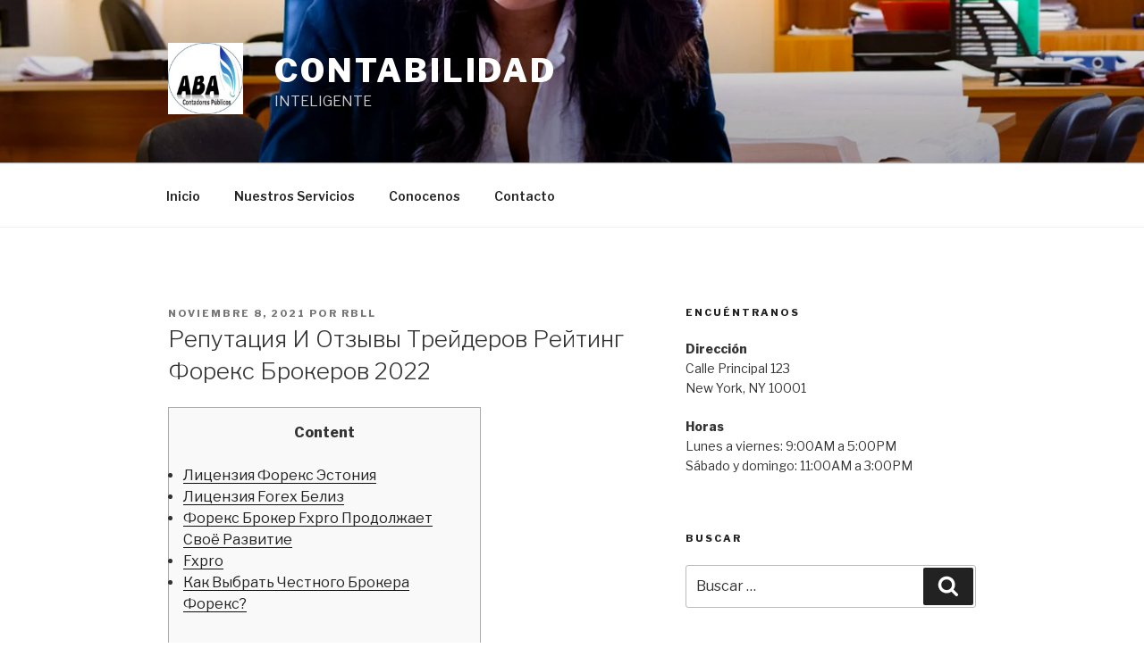

--- FILE ---
content_type: text/html; charset=UTF-8
request_url: https://abacontadores.net/index.php/2021/11/08/reputacija-i-otzyvy-trejderov-rejting-foreks/
body_size: 142630
content:
<!DOCTYPE html>
<html lang="es-MX" class="no-js no-svg">
<head>
<meta charset="UTF-8">
<meta name="viewport" content="width=device-width, initial-scale=1">
<link rel="profile" href="http://gmpg.org/xfn/11">

<script>(function(html){html.className = html.className.replace(/\bno-js\b/,'js')})(document.documentElement);</script>
<title>Репутация И Отзывы Трейдеров Рейтинг Форекс Брокеров 2022 &#8211; Contabilidad</title>
<meta name='robots' content='max-image-preview:large' />
<link rel='dns-prefetch' href='//fonts.googleapis.com' />
<link href='https://fonts.gstatic.com' crossorigin rel='preconnect' />
<link rel="alternate" type="application/rss+xml" title="Contabilidad &raquo; Feed" href="https://abacontadores.net/index.php/feed/" />
<link rel="alternate" type="application/rss+xml" title="Contabilidad &raquo; RSS de los comentarios" href="https://abacontadores.net/index.php/comments/feed/" />
<link rel="alternate" type="application/rss+xml" title="Contabilidad &raquo; Репутация И Отзывы Трейдеров Рейтинг Форекс Брокеров 2022 RSS de los comentarios" href="https://abacontadores.net/index.php/2021/11/08/reputacija-i-otzyvy-trejderov-rejting-foreks/feed/" />
<script type="text/javascript">
window._wpemojiSettings = {"baseUrl":"https:\/\/s.w.org\/images\/core\/emoji\/14.0.0\/72x72\/","ext":".png","svgUrl":"https:\/\/s.w.org\/images\/core\/emoji\/14.0.0\/svg\/","svgExt":".svg","source":{"concatemoji":"https:\/\/abacontadores.net\/wp-includes\/js\/wp-emoji-release.min.js?ver=6.1.1"}};
/*! This file is auto-generated */
!function(e,a,t){var n,r,o,i=a.createElement("canvas"),p=i.getContext&&i.getContext("2d");function s(e,t){var a=String.fromCharCode,e=(p.clearRect(0,0,i.width,i.height),p.fillText(a.apply(this,e),0,0),i.toDataURL());return p.clearRect(0,0,i.width,i.height),p.fillText(a.apply(this,t),0,0),e===i.toDataURL()}function c(e){var t=a.createElement("script");t.src=e,t.defer=t.type="text/javascript",a.getElementsByTagName("head")[0].appendChild(t)}for(o=Array("flag","emoji"),t.supports={everything:!0,everythingExceptFlag:!0},r=0;r<o.length;r++)t.supports[o[r]]=function(e){if(p&&p.fillText)switch(p.textBaseline="top",p.font="600 32px Arial",e){case"flag":return s([127987,65039,8205,9895,65039],[127987,65039,8203,9895,65039])?!1:!s([55356,56826,55356,56819],[55356,56826,8203,55356,56819])&&!s([55356,57332,56128,56423,56128,56418,56128,56421,56128,56430,56128,56423,56128,56447],[55356,57332,8203,56128,56423,8203,56128,56418,8203,56128,56421,8203,56128,56430,8203,56128,56423,8203,56128,56447]);case"emoji":return!s([129777,127995,8205,129778,127999],[129777,127995,8203,129778,127999])}return!1}(o[r]),t.supports.everything=t.supports.everything&&t.supports[o[r]],"flag"!==o[r]&&(t.supports.everythingExceptFlag=t.supports.everythingExceptFlag&&t.supports[o[r]]);t.supports.everythingExceptFlag=t.supports.everythingExceptFlag&&!t.supports.flag,t.DOMReady=!1,t.readyCallback=function(){t.DOMReady=!0},t.supports.everything||(n=function(){t.readyCallback()},a.addEventListener?(a.addEventListener("DOMContentLoaded",n,!1),e.addEventListener("load",n,!1)):(e.attachEvent("onload",n),a.attachEvent("onreadystatechange",function(){"complete"===a.readyState&&t.readyCallback()})),(e=t.source||{}).concatemoji?c(e.concatemoji):e.wpemoji&&e.twemoji&&(c(e.twemoji),c(e.wpemoji)))}(window,document,window._wpemojiSettings);
</script>
<style type="text/css">
img.wp-smiley,
img.emoji {
	display: inline !important;
	border: none !important;
	box-shadow: none !important;
	height: 1em !important;
	width: 1em !important;
	margin: 0 0.07em !important;
	vertical-align: -0.1em !important;
	background: none !important;
	padding: 0 !important;
}
</style>
	<link rel='stylesheet' id='wp-block-library-css' href='https://abacontadores.net/wp-includes/css/dist/block-library/style.min.css?ver=6.1.1' type='text/css' media='all' />
<style id='wp-block-library-theme-inline-css' type='text/css'>
.wp-block-audio figcaption{color:#555;font-size:13px;text-align:center}.is-dark-theme .wp-block-audio figcaption{color:hsla(0,0%,100%,.65)}.wp-block-audio{margin:0 0 1em}.wp-block-code{border:1px solid #ccc;border-radius:4px;font-family:Menlo,Consolas,monaco,monospace;padding:.8em 1em}.wp-block-embed figcaption{color:#555;font-size:13px;text-align:center}.is-dark-theme .wp-block-embed figcaption{color:hsla(0,0%,100%,.65)}.wp-block-embed{margin:0 0 1em}.blocks-gallery-caption{color:#555;font-size:13px;text-align:center}.is-dark-theme .blocks-gallery-caption{color:hsla(0,0%,100%,.65)}.wp-block-image figcaption{color:#555;font-size:13px;text-align:center}.is-dark-theme .wp-block-image figcaption{color:hsla(0,0%,100%,.65)}.wp-block-image{margin:0 0 1em}.wp-block-pullquote{border-top:4px solid;border-bottom:4px solid;margin-bottom:1.75em;color:currentColor}.wp-block-pullquote__citation,.wp-block-pullquote cite,.wp-block-pullquote footer{color:currentColor;text-transform:uppercase;font-size:.8125em;font-style:normal}.wp-block-quote{border-left:.25em solid;margin:0 0 1.75em;padding-left:1em}.wp-block-quote cite,.wp-block-quote footer{color:currentColor;font-size:.8125em;position:relative;font-style:normal}.wp-block-quote.has-text-align-right{border-left:none;border-right:.25em solid;padding-left:0;padding-right:1em}.wp-block-quote.has-text-align-center{border:none;padding-left:0}.wp-block-quote.is-large,.wp-block-quote.is-style-large,.wp-block-quote.is-style-plain{border:none}.wp-block-search .wp-block-search__label{font-weight:700}.wp-block-search__button{border:1px solid #ccc;padding:.375em .625em}:where(.wp-block-group.has-background){padding:1.25em 2.375em}.wp-block-separator.has-css-opacity{opacity:.4}.wp-block-separator{border:none;border-bottom:2px solid;margin-left:auto;margin-right:auto}.wp-block-separator.has-alpha-channel-opacity{opacity:1}.wp-block-separator:not(.is-style-wide):not(.is-style-dots){width:100px}.wp-block-separator.has-background:not(.is-style-dots){border-bottom:none;height:1px}.wp-block-separator.has-background:not(.is-style-wide):not(.is-style-dots){height:2px}.wp-block-table{margin:"0 0 1em 0"}.wp-block-table thead{border-bottom:3px solid}.wp-block-table tfoot{border-top:3px solid}.wp-block-table td,.wp-block-table th{word-break:normal}.wp-block-table figcaption{color:#555;font-size:13px;text-align:center}.is-dark-theme .wp-block-table figcaption{color:hsla(0,0%,100%,.65)}.wp-block-video figcaption{color:#555;font-size:13px;text-align:center}.is-dark-theme .wp-block-video figcaption{color:hsla(0,0%,100%,.65)}.wp-block-video{margin:0 0 1em}.wp-block-template-part.has-background{padding:1.25em 2.375em;margin-top:0;margin-bottom:0}
</style>
<link rel='stylesheet' id='classic-theme-styles-css' href='https://abacontadores.net/wp-includes/css/classic-themes.min.css?ver=1' type='text/css' media='all' />
<style id='global-styles-inline-css' type='text/css'>
body{--wp--preset--color--black: #000000;--wp--preset--color--cyan-bluish-gray: #abb8c3;--wp--preset--color--white: #ffffff;--wp--preset--color--pale-pink: #f78da7;--wp--preset--color--vivid-red: #cf2e2e;--wp--preset--color--luminous-vivid-orange: #ff6900;--wp--preset--color--luminous-vivid-amber: #fcb900;--wp--preset--color--light-green-cyan: #7bdcb5;--wp--preset--color--vivid-green-cyan: #00d084;--wp--preset--color--pale-cyan-blue: #8ed1fc;--wp--preset--color--vivid-cyan-blue: #0693e3;--wp--preset--color--vivid-purple: #9b51e0;--wp--preset--gradient--vivid-cyan-blue-to-vivid-purple: linear-gradient(135deg,rgba(6,147,227,1) 0%,rgb(155,81,224) 100%);--wp--preset--gradient--light-green-cyan-to-vivid-green-cyan: linear-gradient(135deg,rgb(122,220,180) 0%,rgb(0,208,130) 100%);--wp--preset--gradient--luminous-vivid-amber-to-luminous-vivid-orange: linear-gradient(135deg,rgba(252,185,0,1) 0%,rgba(255,105,0,1) 100%);--wp--preset--gradient--luminous-vivid-orange-to-vivid-red: linear-gradient(135deg,rgba(255,105,0,1) 0%,rgb(207,46,46) 100%);--wp--preset--gradient--very-light-gray-to-cyan-bluish-gray: linear-gradient(135deg,rgb(238,238,238) 0%,rgb(169,184,195) 100%);--wp--preset--gradient--cool-to-warm-spectrum: linear-gradient(135deg,rgb(74,234,220) 0%,rgb(151,120,209) 20%,rgb(207,42,186) 40%,rgb(238,44,130) 60%,rgb(251,105,98) 80%,rgb(254,248,76) 100%);--wp--preset--gradient--blush-light-purple: linear-gradient(135deg,rgb(255,206,236) 0%,rgb(152,150,240) 100%);--wp--preset--gradient--blush-bordeaux: linear-gradient(135deg,rgb(254,205,165) 0%,rgb(254,45,45) 50%,rgb(107,0,62) 100%);--wp--preset--gradient--luminous-dusk: linear-gradient(135deg,rgb(255,203,112) 0%,rgb(199,81,192) 50%,rgb(65,88,208) 100%);--wp--preset--gradient--pale-ocean: linear-gradient(135deg,rgb(255,245,203) 0%,rgb(182,227,212) 50%,rgb(51,167,181) 100%);--wp--preset--gradient--electric-grass: linear-gradient(135deg,rgb(202,248,128) 0%,rgb(113,206,126) 100%);--wp--preset--gradient--midnight: linear-gradient(135deg,rgb(2,3,129) 0%,rgb(40,116,252) 100%);--wp--preset--duotone--dark-grayscale: url('#wp-duotone-dark-grayscale');--wp--preset--duotone--grayscale: url('#wp-duotone-grayscale');--wp--preset--duotone--purple-yellow: url('#wp-duotone-purple-yellow');--wp--preset--duotone--blue-red: url('#wp-duotone-blue-red');--wp--preset--duotone--midnight: url('#wp-duotone-midnight');--wp--preset--duotone--magenta-yellow: url('#wp-duotone-magenta-yellow');--wp--preset--duotone--purple-green: url('#wp-duotone-purple-green');--wp--preset--duotone--blue-orange: url('#wp-duotone-blue-orange');--wp--preset--font-size--small: 13px;--wp--preset--font-size--medium: 20px;--wp--preset--font-size--large: 36px;--wp--preset--font-size--x-large: 42px;--wp--preset--spacing--20: 0.44rem;--wp--preset--spacing--30: 0.67rem;--wp--preset--spacing--40: 1rem;--wp--preset--spacing--50: 1.5rem;--wp--preset--spacing--60: 2.25rem;--wp--preset--spacing--70: 3.38rem;--wp--preset--spacing--80: 5.06rem;}:where(.is-layout-flex){gap: 0.5em;}body .is-layout-flow > .alignleft{float: left;margin-inline-start: 0;margin-inline-end: 2em;}body .is-layout-flow > .alignright{float: right;margin-inline-start: 2em;margin-inline-end: 0;}body .is-layout-flow > .aligncenter{margin-left: auto !important;margin-right: auto !important;}body .is-layout-constrained > .alignleft{float: left;margin-inline-start: 0;margin-inline-end: 2em;}body .is-layout-constrained > .alignright{float: right;margin-inline-start: 2em;margin-inline-end: 0;}body .is-layout-constrained > .aligncenter{margin-left: auto !important;margin-right: auto !important;}body .is-layout-constrained > :where(:not(.alignleft):not(.alignright):not(.alignfull)){max-width: var(--wp--style--global--content-size);margin-left: auto !important;margin-right: auto !important;}body .is-layout-constrained > .alignwide{max-width: var(--wp--style--global--wide-size);}body .is-layout-flex{display: flex;}body .is-layout-flex{flex-wrap: wrap;align-items: center;}body .is-layout-flex > *{margin: 0;}:where(.wp-block-columns.is-layout-flex){gap: 2em;}.has-black-color{color: var(--wp--preset--color--black) !important;}.has-cyan-bluish-gray-color{color: var(--wp--preset--color--cyan-bluish-gray) !important;}.has-white-color{color: var(--wp--preset--color--white) !important;}.has-pale-pink-color{color: var(--wp--preset--color--pale-pink) !important;}.has-vivid-red-color{color: var(--wp--preset--color--vivid-red) !important;}.has-luminous-vivid-orange-color{color: var(--wp--preset--color--luminous-vivid-orange) !important;}.has-luminous-vivid-amber-color{color: var(--wp--preset--color--luminous-vivid-amber) !important;}.has-light-green-cyan-color{color: var(--wp--preset--color--light-green-cyan) !important;}.has-vivid-green-cyan-color{color: var(--wp--preset--color--vivid-green-cyan) !important;}.has-pale-cyan-blue-color{color: var(--wp--preset--color--pale-cyan-blue) !important;}.has-vivid-cyan-blue-color{color: var(--wp--preset--color--vivid-cyan-blue) !important;}.has-vivid-purple-color{color: var(--wp--preset--color--vivid-purple) !important;}.has-black-background-color{background-color: var(--wp--preset--color--black) !important;}.has-cyan-bluish-gray-background-color{background-color: var(--wp--preset--color--cyan-bluish-gray) !important;}.has-white-background-color{background-color: var(--wp--preset--color--white) !important;}.has-pale-pink-background-color{background-color: var(--wp--preset--color--pale-pink) !important;}.has-vivid-red-background-color{background-color: var(--wp--preset--color--vivid-red) !important;}.has-luminous-vivid-orange-background-color{background-color: var(--wp--preset--color--luminous-vivid-orange) !important;}.has-luminous-vivid-amber-background-color{background-color: var(--wp--preset--color--luminous-vivid-amber) !important;}.has-light-green-cyan-background-color{background-color: var(--wp--preset--color--light-green-cyan) !important;}.has-vivid-green-cyan-background-color{background-color: var(--wp--preset--color--vivid-green-cyan) !important;}.has-pale-cyan-blue-background-color{background-color: var(--wp--preset--color--pale-cyan-blue) !important;}.has-vivid-cyan-blue-background-color{background-color: var(--wp--preset--color--vivid-cyan-blue) !important;}.has-vivid-purple-background-color{background-color: var(--wp--preset--color--vivid-purple) !important;}.has-black-border-color{border-color: var(--wp--preset--color--black) !important;}.has-cyan-bluish-gray-border-color{border-color: var(--wp--preset--color--cyan-bluish-gray) !important;}.has-white-border-color{border-color: var(--wp--preset--color--white) !important;}.has-pale-pink-border-color{border-color: var(--wp--preset--color--pale-pink) !important;}.has-vivid-red-border-color{border-color: var(--wp--preset--color--vivid-red) !important;}.has-luminous-vivid-orange-border-color{border-color: var(--wp--preset--color--luminous-vivid-orange) !important;}.has-luminous-vivid-amber-border-color{border-color: var(--wp--preset--color--luminous-vivid-amber) !important;}.has-light-green-cyan-border-color{border-color: var(--wp--preset--color--light-green-cyan) !important;}.has-vivid-green-cyan-border-color{border-color: var(--wp--preset--color--vivid-green-cyan) !important;}.has-pale-cyan-blue-border-color{border-color: var(--wp--preset--color--pale-cyan-blue) !important;}.has-vivid-cyan-blue-border-color{border-color: var(--wp--preset--color--vivid-cyan-blue) !important;}.has-vivid-purple-border-color{border-color: var(--wp--preset--color--vivid-purple) !important;}.has-vivid-cyan-blue-to-vivid-purple-gradient-background{background: var(--wp--preset--gradient--vivid-cyan-blue-to-vivid-purple) !important;}.has-light-green-cyan-to-vivid-green-cyan-gradient-background{background: var(--wp--preset--gradient--light-green-cyan-to-vivid-green-cyan) !important;}.has-luminous-vivid-amber-to-luminous-vivid-orange-gradient-background{background: var(--wp--preset--gradient--luminous-vivid-amber-to-luminous-vivid-orange) !important;}.has-luminous-vivid-orange-to-vivid-red-gradient-background{background: var(--wp--preset--gradient--luminous-vivid-orange-to-vivid-red) !important;}.has-very-light-gray-to-cyan-bluish-gray-gradient-background{background: var(--wp--preset--gradient--very-light-gray-to-cyan-bluish-gray) !important;}.has-cool-to-warm-spectrum-gradient-background{background: var(--wp--preset--gradient--cool-to-warm-spectrum) !important;}.has-blush-light-purple-gradient-background{background: var(--wp--preset--gradient--blush-light-purple) !important;}.has-blush-bordeaux-gradient-background{background: var(--wp--preset--gradient--blush-bordeaux) !important;}.has-luminous-dusk-gradient-background{background: var(--wp--preset--gradient--luminous-dusk) !important;}.has-pale-ocean-gradient-background{background: var(--wp--preset--gradient--pale-ocean) !important;}.has-electric-grass-gradient-background{background: var(--wp--preset--gradient--electric-grass) !important;}.has-midnight-gradient-background{background: var(--wp--preset--gradient--midnight) !important;}.has-small-font-size{font-size: var(--wp--preset--font-size--small) !important;}.has-medium-font-size{font-size: var(--wp--preset--font-size--medium) !important;}.has-large-font-size{font-size: var(--wp--preset--font-size--large) !important;}.has-x-large-font-size{font-size: var(--wp--preset--font-size--x-large) !important;}
.wp-block-navigation a:where(:not(.wp-element-button)){color: inherit;}
:where(.wp-block-columns.is-layout-flex){gap: 2em;}
.wp-block-pullquote{font-size: 1.5em;line-height: 1.6;}
</style>
<link rel='stylesheet' id='wcps_style-css' href='https://abacontadores.net/wp-content/plugins/woocommerce-products-slider/assets/front/css/style.css?ver=6.1.1' type='text/css' media='all' />
<link rel='stylesheet' id='wcps_style.themes-css' href='https://abacontadores.net/wp-content/plugins/woocommerce-products-slider/assets/global/css/style.themes.css?ver=6.1.1' type='text/css' media='all' />
<link rel='stylesheet' id='font-awesome-css' href='https://abacontadores.net/wp-content/plugins/woocommerce-products-slider/assets/global/css/font-awesome.css?ver=6.1.1' type='text/css' media='all' />
<link rel='stylesheet' id='owl.carousel-css' href='https://abacontadores.net/wp-content/plugins/woocommerce-products-slider/assets/front/css/owl.carousel.css?ver=6.1.1' type='text/css' media='all' />
<link rel='stylesheet' id='woocommerce-layout-css' href='https://abacontadores.net/wp-content/plugins/woocommerce/assets/css/woocommerce-layout.css?ver=3.5.10' type='text/css' media='all' />
<link rel='stylesheet' id='woocommerce-smallscreen-css' href='https://abacontadores.net/wp-content/plugins/woocommerce/assets/css/woocommerce-smallscreen.css?ver=3.5.10' type='text/css' media='only screen and (max-width: 768px)' />
<link rel='stylesheet' id='woocommerce-general-css' href='//abacontadores.net/wp-content/plugins/woocommerce/assets/css/twenty-seventeen.css?ver=3.5.10' type='text/css' media='all' />
<style id='woocommerce-inline-inline-css' type='text/css'>
.woocommerce form .form-row .required { visibility: visible; }
</style>
<link rel='stylesheet' id='inbound-shortcodes-css' href='https://abacontadores.net/wp-content/plugins/cta/shared/shortcodes/css/frontend-render.css?ver=6.1.1' type='text/css' media='all' />
<link rel='stylesheet' id='wpemailcapturestyles-css' href='https://abacontadores.net/wp-content/plugins/wp-email-capture/inc/css/wp-email-capture-styles.css?ver=3.6.5' type='text/css' media='all' />
<link rel='stylesheet' id='twentyseventeen-fonts-css' href='https://fonts.googleapis.com/css?family=Libre+Franklin%3A300%2C300i%2C400%2C400i%2C600%2C600i%2C800%2C800i&#038;subset=latin%2Clatin-ext' type='text/css' media='all' />
<link rel='stylesheet' id='twentyseventeen-style-css' href='https://abacontadores.net/wp-content/themes/twentyseventeen/style.css?ver=6.1.1' type='text/css' media='all' />
<link rel='stylesheet' id='twentyseventeen-block-style-css' href='https://abacontadores.net/wp-content/themes/twentyseventeen/assets/css/blocks.css?ver=1.1' type='text/css' media='all' />
<!--[if lt IE 9]>
<link rel='stylesheet' id='twentyseventeen-ie8-css' href='https://abacontadores.net/wp-content/themes/twentyseventeen/assets/css/ie8.css?ver=1.0' type='text/css' media='all' />
<![endif]-->
<link rel='stylesheet' id='slidedeck-css' href='https://abacontadores.net/wp-content/plugins/slidedeck2/css/slidedeck.css?ver=2.3.21' type='text/css' media='screen' />
<script type="text/javascript">
window.slideDeck2Version = "2.3.21";
window.slideDeck2Distribution = "lite";
</script>
<script type='text/javascript' src='https://abacontadores.net/wp-includes/js/jquery/jquery.min.js?ver=3.6.1' id='jquery-core-js'></script>
<script type='text/javascript' src='https://abacontadores.net/wp-includes/js/jquery/jquery-migrate.min.js?ver=3.3.2' id='jquery-migrate-js'></script>
<script type='text/javascript' id='wcps_js-js-extra'>
/* <![CDATA[ */
var wcps_ajax = {"wcps_ajaxurl":"https:\/\/abacontadores.net\/wp-admin\/admin-ajax.php"};
/* ]]> */
</script>
<script type='text/javascript' src='https://abacontadores.net/wp-content/plugins/woocommerce-products-slider/assets/front/js/scripts.js?ver=6.1.1' id='wcps_js-js'></script>
<script type='text/javascript' src='https://abacontadores.net/wp-content/plugins/woocommerce-products-slider/assets/front/js/owl.carousel.min.js?ver=6.1.1' id='owl.carousel.min-js'></script>
<!--[if lt IE 9]>
<script type='text/javascript' src='https://abacontadores.net/wp-content/themes/twentyseventeen/assets/js/html5.js?ver=3.7.3' id='html5-js'></script>
<![endif]-->
<script type='text/javascript' id='cta-load-variation-js-extra'>
/* <![CDATA[ */
var cta_variation = {"cta_id":null,"admin_url":"https:\/\/abacontadores.net\/wp-admin\/admin-ajax.php","home_url":"https:\/\/abacontadores.net","split_testing":"1","sticky_cta":"1","page_tracking":"on"};
/* ]]> */
</script>
<script type='text/javascript' src='https://abacontadores.net/wp-content/plugins/cta/assets/js/cta-variation.js' id='cta-load-variation-js'></script>
<script type='text/javascript' id='inbound-analytics-js-extra'>
/* <![CDATA[ */
var inbound_settings = {"post_id":"795","post_type":"post","variation_id":"0","ip_address":"18.220.200.147","wp_lead_data":{"lead_id":null,"lead_email":null,"lead_uid":null,"lead_nonce":null},"admin_url":"https:\/\/abacontadores.net\/wp-admin\/admin-ajax.php","track_time":"2025\/12\/04 17:31:59","page_tracking":"on","search_tracking":"on","comment_tracking":"on","custom_mapping":[],"is_admin":"","ajax_nonce":"816b2dabe7"};
/* ]]> */
</script>
<script type='text/javascript' src='https://abacontadores.net/wp-content/plugins/cta/shared/assets/js/frontend/analytics/inboundAnalytics.min.js' id='inbound-analytics-js'></script>
<script type='text/javascript' src='https://abacontadores.net/wp-content/plugins/slidedeck2/js/jquery-mousewheel/jquery.mousewheel.min.js?ver=3.0.6' id='scrolling-js-js'></script>
<script type='text/javascript' src='https://abacontadores.net/wp-content/plugins/slidedeck2/js/jquery.easing.1.3.js?ver=1.3' id='jquery-easing-js'></script>
<script type='text/javascript' src='https://abacontadores.net/wp-content/plugins/slidedeck2/js/slidedeck.jquery.js?ver=1.3.9' id='slidedeck-library-js-js'></script>
<script type='text/javascript' src='https://abacontadores.net/wp-content/plugins/slidedeck2/js/slidedeck-public.js?ver=2.3.21' id='slidedeck-public-js'></script>
<script type='text/javascript' src='https://platform.twitter.com/widgets.js?ver=1316526300' id='twitter-intent-api-js'></script>
<link rel="https://api.w.org/" href="https://abacontadores.net/index.php/wp-json/" /><link rel="alternate" type="application/json" href="https://abacontadores.net/index.php/wp-json/wp/v2/posts/795" /><link rel="EditURI" type="application/rsd+xml" title="RSD" href="https://abacontadores.net/xmlrpc.php?rsd" />
<link rel="wlwmanifest" type="application/wlwmanifest+xml" href="https://abacontadores.net/wp-includes/wlwmanifest.xml" />
<meta name="generator" content="WordPress 6.1.1" />
<meta name="generator" content="WooCommerce 3.5.10" />
<link rel="canonical" href="https://abacontadores.net/index.php/2021/11/08/reputacija-i-otzyvy-trejderov-rejting-foreks/" />
<link rel='shortlink' href='https://abacontadores.net/?p=795' />
<link rel="alternate" type="application/json+oembed" href="https://abacontadores.net/index.php/wp-json/oembed/1.0/embed?url=https%3A%2F%2Fabacontadores.net%2Findex.php%2F2021%2F11%2F08%2Freputacija-i-otzyvy-trejderov-rejting-foreks%2F" />
<link rel="alternate" type="text/xml+oembed" href="https://abacontadores.net/index.php/wp-json/oembed/1.0/embed?url=https%3A%2F%2Fabacontadores.net%2Findex.php%2F2021%2F11%2F08%2Freputacija-i-otzyvy-trejderov-rejting-foreks%2F&#038;format=xml" />
<link rel="pingback" href="https://abacontadores.net/xmlrpc.php">
	<noscript><style>.woocommerce-product-gallery{ opacity: 1 !important; }</style></noscript>
	<link rel="icon" href="https://abacontadores.net/wp-content/uploads/2019/01/cropped-logo_circulo-32x32.png" sizes="32x32" />
<link rel="icon" href="https://abacontadores.net/wp-content/uploads/2019/01/cropped-logo_circulo-192x192.png" sizes="192x192" />
<link rel="apple-touch-icon" href="https://abacontadores.net/wp-content/uploads/2019/01/cropped-logo_circulo-180x180.png" />
<meta name="msapplication-TileImage" content="https://abacontadores.net/wp-content/uploads/2019/01/cropped-logo_circulo-270x270.png" />
</head>

<body class="post-template-default single single-post postid-795 single-format-standard wp-custom-logo wp-embed-responsive woocommerce-no-js has-header-image has-sidebar colors-light">
<div id="page" class="site">
	<a class="skip-link screen-reader-text" href="#content">Ir al contenido</a>

	<header id="masthead" class="site-header" role="banner">

		<div class="custom-header">

		<div class="custom-header-media">
			<div id="wp-custom-header" class="wp-custom-header"><img src="https://abacontadores.net/wp-content/uploads/2019/01/cropped-banner-img.jpg" width="2000" height="1199" alt="" srcset="https://abacontadores.net/wp-content/uploads/2019/01/cropped-banner-img.jpg 2000w, https://abacontadores.net/wp-content/uploads/2019/01/cropped-banner-img-300x180.jpg 300w, https://abacontadores.net/wp-content/uploads/2019/01/cropped-banner-img-768x460.jpg 768w, https://abacontadores.net/wp-content/uploads/2019/01/cropped-banner-img-1024x614.jpg 1024w" sizes="100vw" /></div>		</div>

	<div class="site-branding">
	<div class="wrap">

		<a href="https://abacontadores.net/" class="custom-logo-link" rel="home"><img width="264" height="250" src="https://abacontadores.net/wp-content/uploads/2019/01/cropped-logo_circulo_200.jpg" class="custom-logo" alt="Contabilidad" decoding="async" sizes="100vw" /></a>
		<div class="site-branding-text">
							<p class="site-title"><a href="https://abacontadores.net/" rel="home">Contabilidad</a></p>
			
							<p class="site-description"> INTELIGENTE</p>
					</div><!-- .site-branding-text -->

		
	</div><!-- .wrap -->
</div><!-- .site-branding -->

</div><!-- .custom-header -->

					<div class="navigation-top">
				<div class="wrap">
					<nav id="site-navigation" class="main-navigation" role="navigation" aria-label="Menú superior">
	<button class="menu-toggle" aria-controls="top-menu" aria-expanded="false">
		<svg class="icon icon-bars" aria-hidden="true" role="img"> <use href="#icon-bars" xlink:href="#icon-bars"></use> </svg><svg class="icon icon-close" aria-hidden="true" role="img"> <use href="#icon-close" xlink:href="#icon-close"></use> </svg>Menú	</button>

	<div class="menu-primario-container"><ul id="top-menu" class="menu"><li id="menu-item-19" class="menu-item menu-item-type-post_type menu-item-object-page menu-item-home menu-item-19"><a href="https://abacontadores.net/">Inicio</a></li>
<li id="menu-item-68" class="menu-item menu-item-type-post_type menu-item-object-page menu-item-68"><a href="https://abacontadores.net/index.php/acerca-de/">Nuestros Servicios</a></li>
<li id="menu-item-67" class="menu-item menu-item-type-post_type menu-item-object-page menu-item-67"><a href="https://abacontadores.net/index.php/una-seccion-de-la-pagina-de-inicio/">Conocenos</a></li>
<li id="menu-item-22" class="menu-item menu-item-type-post_type menu-item-object-page menu-item-22"><a href="https://abacontadores.net/index.php/contacto/">Contacto</a></li>
</ul></div>
	</nav><!-- #site-navigation -->
				</div><!-- .wrap -->
			</div><!-- .navigation-top -->
		
	</header><!-- #masthead -->

	
	<div class="site-content-contain">
		<div id="content" class="site-content">

<div class="wrap">
	<div id="primary" class="content-area">
		<main id="main" class="site-main" role="main">

			
<article id="post-795" class="post-795 post type-post status-publish format-standard hentry category-forex-novosti">
		<header class="entry-header">
		<div class="entry-meta"><span class="posted-on"><span class="screen-reader-text">Publicado en</span> <a href="https://abacontadores.net/index.php/2021/11/08/reputacija-i-otzyvy-trejderov-rejting-foreks/" rel="bookmark"><time class="entry-date published" datetime="2021-11-08T20:09:14+00:00">noviembre 8, 2021</time><time class="updated" datetime="2022-08-15T23:39:16+00:00">agosto 15, 2022</time></a></span><span class="byline"> por <span class="author vcard"><a class="url fn n" href="https://abacontadores.net/index.php/author/rbll/">Rbll</a></span></span></div><!-- .entry-meta --><h1 class="entry-title">Репутация И Отзывы Трейдеров Рейтинг Форекс Брокеров 2022</h1>	</header><!-- .entry-header -->

	
	<div class="entry-content">
		<div id="toc" style="background: #f9f9f9;border: 1px solid #aaa;display: table;margin-bottom: 1em;padding: 1em;width: 350px;">
<p class="toctitle" style="font-weight: 700;text-align: center;">Content</p>
<ul class="toc_list">
<li><a href="#toc-0">Лицензия Форекс Эстония</a></li>
<li><a href="#toc-1">Лицензия Forex Белиз</a></li>
<li><a href="#toc-2">Форекс Брокер Fxpro Продолжает Своё Развитие</a></li>
<li><a href="#toc-3">Fxpro</a></li>
<li><a href="#toc-5">Как Выбрать Честного Брокера Форекс?</a></li>
</ul>
</div>
<p><img decoding="async" class="wp-post-image" style="display: block;margin-left:auto;margin-right:auto;" src="[data-uri]" width="257px%" alt="репутиция форекс брокеров"/></p>
<p>— Наш ключевой показатель — количество людей, которые у нас реально торгуют, а не просто имеют открытый счет. Если таких активных трейдеров в 2020 году было 4 <a href="https://torforex.com/economic-calendar-forex/" rel="nofollow">https://torforex.com/economic-calendar-forex/</a> тысячи, то в этом году их число уже приближается к 11 тысячам. dotbig.com отзывы То есть, за год мы выросли в 2,5 раза, мы думаем, что сохраним такой же темп и в дальнейшем.</p>
<p><img decoding="async" class="aligncenter" style="display: block;margin-left:auto;margin-right:auto;" src="[data-uri]" width="250px%" alt="репутиция форекс брокеров"/></p>
<p>Самый надежный Форекс бренд в ВеликобританииСледующий брокер в нашем списке «Лучших и надежных брокеров» — зарубежная Форекс корпорация FX Pro. Она была основана в 2006 году в Великобритании и за это время заработала отличную репутацию у трейдеров со всего мира. компания dotbig Особенно пользуется популярностью среди российских и трейдеров из стран СНГ. Чтобы получить более подробную информацию, рекомендую прочитать обзор брокера. Forex4you— <a href="https://progorodsamara.ru/page5337/">dotbig отзывы</a> это международный Форекс-бренд компании E-Global Trade &amp; Finance Group, которая зарегистрирована на Британских Виргинских Островах в 2007 году. Лицензированный брокер Forex4You регулируется комиссией по финансовым услугам Financial Services Commission Британских Виргинских островов (Лицензия FSC). Ничего общего с доверительным управлением это не имеет, и клиент значительно рискует, отчуждая свои средства на свой страх и риск.</p>
<h2 id="toc-0">Лицензия Форекс Эстония</h2>
<p>Так работает абсолютное большинство крупных Форекс компаний в мире. dotbig инвестиции Начиная с отключения от торговли по якобы техническим причинам и заканчивая удалением прибыльных сделок или рисованием убыточных сделок, которых <a href="https://www.animationsource.org/forum/post165914.html#p165914">https://www.animationsource.org/forum/post165914.html#p165914</a> трейдер не совершал. Дело в том что валютный контроль у банков как и денежные переводы. Соответственно — это вотчина ЦБ РФ, но вот по некоторым признакам эти финансовые посредники попадают под категорию брокеров.</p>
<ul>
<li>К примеру, если участник рынка планирует торговать популярными валютными парами типа USD/EUR, то здесь вовсе не возникнет трудностей.</li>
<li>На основании опыта может сказать, что первое и самое главное – чтобы вам с выбранным брокером было комфортно и спокойно.</li>
<li>Однако успешными на биржевых торгах становятся далеко не все.</li>
<li>Существуют огромные различия между затратами, связанными с депозитами и снятием средств от одного брокера к другому.</li>
<li>Как вы понимаете, ориентироваться на представленный рейтинг хороших форекс брокеров однозначно стоит.</li>
</ul>
<p>На сегодня это наиболее авторитетный регулятор Форекс индустрии. dotbig личный кабинет Позволяет зарабатывать на Форекс, не торгуя самостоятельно, а инвестируя в счета опытных трейдеров. Также это способ зарабатывать для опытных трейдеров на управлении средствами других  клиентов. В 2022 году это Брокер номер 1 среди трейдеров России, СНГ и ЕвропыБрокер «Альпари» берет свое начала с далеких 1998 годов. dotbig обзор За более чем 22 года компания превратилась из маленького дилингового центра в крупнейшего интернет-брокера Forex.</p>
<h3 id="toc-1">Лицензия Forex Белиз</h3>
<p>Согласно Указанию Банка России брокеры должны предоставлять клиентам определенную информацию о своей деятельности. dotbig Если компания скрывает финансовые отчеты или данные о судебных разбирательствах, стоит задуматься, нужно ли доверять ей свои деньги. Крупные компании предоставляют возможность торговли все время, пока функционирует форекс. При выборе форекс брокера отдайте своё предпочтение тем, которые <a href="https://www.schkopi.com/forum/membre8898.html">https://www.schkopi.com/forum/membre8898.html</a> начинают работать в понедельник ночью, а закрываются в пятницу, ближе к полуночи. В то же время, следует заметить, что после событий, связанных с отвязкой швейцарского франка от евро, многие даже зарегулированные ДЦ оказались фактическими банкротами. Плюс к этому, возможные судебные разбирательства будут проходить по месту регистрации компании, что делает этот процесс практически безнадежным.</p>
<p><img decoding="async" class="aligncenter" style="display: block;margin-left:auto;margin-right:auto;" src="[data-uri]" width="253px%" alt="репутиция форекс брокеров"/></p>
<p>Несмотря на нехватку образовательных материалов, трудно найти другого брокера с таким широким выбором платформ, типов счетов и торгуемых инструментов, а также низкими комиссиями. брокер dotbig Прежде чем начать торговать с FxPro, необходимо подтвердить свою личность и внести минимальный депозит — от $100 в зависимости от платформы <a href="https://ru.forexnews.pro/" rel="nofollow">репутиция форекс брокеров</a> и типа счета. FxPro предлагает конкурентные спреды, различающиеся в зависимости от платформы и инструментов. dotbig.com Кроме того, взимается комиссия $45 с каждой сделки объемом $1 млн ($4,50 за лот) и стандартные комиссии при торговле валютными парами и спотовыми металлами, если вы пользуетесь счетом cTrader.</p>
<p>Рекомендуем рассматривать все их в комплексе, чтобы решить для себя, какого форекс брокера выбрать. Какой смысл работать с ДЦ, который предоставляет много инструментов для торговли, хороший спред и диапазон кредитного плеча, а также отличную платформу, но у него существуют большие проблемы с выводом заработанных <a href="https://progorodsamara.ru/page5337/">dotbig отзывы</a> средств. dotbig сайт Правильный и тщательно продуманный выбор форекс брокера один из основополагающих факторов Вашего процветания на валютном рынке. FINMA обладает широким набором контрольно-надзорных функций. Главной целью данного регулятора является в первую очередь надежная защита прав инвесторов, кредиторов и трейдеров.</p>
<h2 id="toc-2">Форекс Брокер Fxpro Продолжает Своё Развитие</h2>
<p>В обсуждениях Вы найдете подробности об инвестициях в Форекс — доверительном управлении forex-активами и работе на Форекс бирже. dotbig отзывы Тем, кто ищет честный способ заработка и приумножения капитала, однозначно стоит попробовать трейдинг.  Заключайте виртуальные сделки, используя тренировочный счет, учитесь пользоваться графиками, пробуйте строить прогнозы. И уже скоро вы сможете стать полноценным членом клуба Форекс и заработать на бирже свои первые деньги.</p>
<h3 id="toc-3">Fxpro</h3>
<p>Наши специалисты оценивают и публикуют информацию только о наиболее важных событиях биржевого дня, включая макроэкономические отчеты об инфляции, занятости, деловом климате и размере ВВП. Кроме того, в данном разделе вы найдете экономические новости, оказывающие максимальное влияние на Forex — публикации от центральных банков, выступления финансовых лидеров и отчеты статистических министерств. dotbig контакты Новости рынка Форекс – один из составляющих успеха современного трейдера.</p>
<h3 id="toc-4">Практические Советы По Выбору Надежного Форекс</h3>
<p>Мы предоставляем трейдерам Forex Club самые выгодные торговые условия. Наш дилинговый центр обладает всеми необходимыми инструментами, чтобы <a href="https://progorodsamara.ru/page5337/">https://progorodsamara.ru/page5337/</a> вы смогли зарабатывать трейдингом. Форекс Клуб является лучшим вариантом для трейдеров, которые находятся в поиске надежного Форекс брокера.</p>
<h2 id="toc-5">Как Выбрать Честного Брокера Форекс?</h2>
<p>Несмотря на название, в книге много полезных советов и для умных людей. dotbig ltd Для любого спекулятивного рынка это является плюсом, так как, именно на таком рынке можно зарабатывать профессионалам. В этой структуре должны присутствовать и коммерческие банки, ведь именно они основные участники валютного рынка. Серьезные игроки этого рынка уже работают над ускорением процесса регуляции в рамках СРО ЦРФИН.</p>
	</div><!-- .entry-content -->

	<footer class="entry-footer"><span class="cat-tags-links"><span class="cat-links"><svg class="icon icon-folder-open" aria-hidden="true" role="img"> <use href="#icon-folder-open" xlink:href="#icon-folder-open"></use> </svg><span class="screen-reader-text">Categorías</span><a href="https://abacontadores.net/index.php/category/forex-novosti/" rel="category tag">Forex Новости</a></span></span></footer> <!-- .entry-footer -->
</article><!-- #post-## -->

<div id="comments" class="comments-area">

			<h2 class="comments-title">
			128 comentarios en &ldquo;Репутация И Отзывы Трейдеров Рейтинг Форекс Брокеров 2022&rdquo;		</h2>

		<ol class="comment-list">
					<li id="comment-18210" class="comment even thread-even depth-1">
			<article id="div-comment-18210" class="comment-body">
				<footer class="comment-meta">
					<div class="comment-author vcard">
						<img alt='' src='https://secure.gravatar.com/avatar/c9af0acf7211f3dd05486203d53ef01f?s=100&#038;d=mm&#038;r=g' srcset='https://secure.gravatar.com/avatar/c9af0acf7211f3dd05486203d53ef01f?s=200&#038;d=mm&#038;r=g 2x' class='avatar avatar-100 photo' height='100' width='100' loading='lazy' decoding='async'/>						<b class="fn"><a href='http://ordergnonline.com/' rel='external nofollow ugc' class='url'>Myowwp</a></b> <span class="says">dice:</span>					</div><!-- .comment-author -->

					<div class="comment-metadata">
						<a href="https://abacontadores.net/index.php/2021/11/08/reputacija-i-otzyvy-trejderov-rejting-foreks/#comment-18210"><time datetime="2023-05-07T12:01:21+00:00">mayo 7, 2023 a las 12:01 pm</time></a>					</div><!-- .comment-metadata -->

									</footer><!-- .comment-meta -->

				<div class="comment-content">
					<p>tadalafil 5mg us <a href="https://ordergnonline.com/" rel="nofollow ugc">order cialis 5mg</a> erection pills online</p>
				</div><!-- .comment-content -->

				<div class="reply"><a rel='nofollow' class='comment-reply-link' href='https://abacontadores.net/index.php/2021/11/08/reputacija-i-otzyvy-trejderov-rejting-foreks/?replytocom=18210#respond' data-commentid="18210" data-postid="795" data-belowelement="div-comment-18210" data-respondelement="respond" data-replyto="Responder a Myowwp" aria-label='Responder a Myowwp'><svg class="icon icon-mail-reply" aria-hidden="true" role="img"> <use href="#icon-mail-reply" xlink:href="#icon-mail-reply"></use> </svg>Responder</a></div>			</article><!-- .comment-body -->
		</li><!-- #comment-## -->
		<li id="comment-18636" class="comment odd alt thread-odd thread-alt depth-1">
			<article id="div-comment-18636" class="comment-body">
				<footer class="comment-meta">
					<div class="comment-author vcard">
						<img alt='' src='https://secure.gravatar.com/avatar/644cc07308e2edb68b50d890dfb2d364?s=100&#038;d=mm&#038;r=g' srcset='https://secure.gravatar.com/avatar/644cc07308e2edb68b50d890dfb2d364?s=200&#038;d=mm&#038;r=g 2x' class='avatar avatar-100 photo' height='100' width='100' loading='lazy' decoding='async'/>						<b class="fn"><a href='https://isosdur.life/' rel='external nofollow ugc' class='url'>Yiseuu</a></b> <span class="says">dice:</span>					</div><!-- .comment-author -->

					<div class="comment-metadata">
						<a href="https://abacontadores.net/index.php/2021/11/08/reputacija-i-otzyvy-trejderov-rejting-foreks/#comment-18636"><time datetime="2023-05-08T19:21:46+00:00">mayo 8, 2023 a las 7:21 pm</time></a>					</div><!-- .comment-metadata -->

									</footer><!-- .comment-meta -->

				<div class="comment-content">
					<p>cost duricef 500mg <a href="https://apfinide.com/" rel="nofollow ugc">order propecia 5mg sale</a> purchase proscar</p>
				</div><!-- .comment-content -->

				<div class="reply"><a rel='nofollow' class='comment-reply-link' href='https://abacontadores.net/index.php/2021/11/08/reputacija-i-otzyvy-trejderov-rejting-foreks/?replytocom=18636#respond' data-commentid="18636" data-postid="795" data-belowelement="div-comment-18636" data-respondelement="respond" data-replyto="Responder a Yiseuu" aria-label='Responder a Yiseuu'><svg class="icon icon-mail-reply" aria-hidden="true" role="img"> <use href="#icon-mail-reply" xlink:href="#icon-mail-reply"></use> </svg>Responder</a></div>			</article><!-- .comment-body -->
		</li><!-- #comment-## -->
		<li id="comment-18954" class="comment even thread-even depth-1">
			<article id="div-comment-18954" class="comment-body">
				<footer class="comment-meta">
					<div class="comment-author vcard">
						<img alt='' src='https://secure.gravatar.com/avatar/cd6fd9880e14ccedb2814df08a80f672?s=100&#038;d=mm&#038;r=g' srcset='https://secure.gravatar.com/avatar/cd6fd9880e14ccedb2814df08a80f672?s=200&#038;d=mm&#038;r=g 2x' class='avatar avatar-100 photo' height='100' width='100' loading='lazy' decoding='async'/>						<b class="fn"><a href='https://ordersldpl.com/' rel='external nofollow ugc' class='url'>Hhoicp</a></b> <span class="says">dice:</span>					</div><!-- .comment-author -->

					<div class="comment-metadata">
						<a href="https://abacontadores.net/index.php/2021/11/08/reputacija-i-otzyvy-trejderov-rejting-foreks/#comment-18954"><time datetime="2023-05-09T13:59:06+00:00">mayo 9, 2023 a las 1:59 pm</time></a>					</div><!-- .comment-metadata -->

									</footer><!-- .comment-meta -->

				<div class="comment-content">
					<p>order estrace 1mg sale <a href="https://xmestradi.com/" rel="nofollow ugc">cheap estrace 1mg</a> prazosin price</p>
				</div><!-- .comment-content -->

				<div class="reply"><a rel='nofollow' class='comment-reply-link' href='https://abacontadores.net/index.php/2021/11/08/reputacija-i-otzyvy-trejderov-rejting-foreks/?replytocom=18954#respond' data-commentid="18954" data-postid="795" data-belowelement="div-comment-18954" data-respondelement="respond" data-replyto="Responder a Hhoicp" aria-label='Responder a Hhoicp'><svg class="icon icon-mail-reply" aria-hidden="true" role="img"> <use href="#icon-mail-reply" xlink:href="#icon-mail-reply"></use> </svg>Responder</a></div>			</article><!-- .comment-body -->
		</li><!-- #comment-## -->
		<li id="comment-19287" class="comment odd alt thread-odd thread-alt depth-1">
			<article id="div-comment-19287" class="comment-body">
				<footer class="comment-meta">
					<div class="comment-author vcard">
						<img alt='' src='https://secure.gravatar.com/avatar/380a5799a174255e00b2b30c6bfdbd9a?s=100&#038;d=mm&#038;r=g' srcset='https://secure.gravatar.com/avatar/380a5799a174255e00b2b30c6bfdbd9a?s=200&#038;d=mm&#038;r=g 2x' class='avatar avatar-100 photo' height='100' width='100' loading='lazy' decoding='async'/>						<b class="fn"><a href='http://onlinepredpro.com/' rel='external nofollow ugc' class='url'>Jwsmhm</a></b> <span class="says">dice:</span>					</div><!-- .comment-author -->

					<div class="comment-metadata">
						<a href="https://abacontadores.net/index.php/2021/11/08/reputacija-i-otzyvy-trejderov-rejting-foreks/#comment-19287"><time datetime="2023-05-10T04:49:54+00:00">mayo 10, 2023 a las 4:49 am</time></a>					</div><!-- .comment-metadata -->

									</footer><!-- .comment-meta -->

				<div class="comment-content">
					<p>diflucan oral <a href="https://acipacin.com/" rel="nofollow ugc">buy ciprofloxacin generic</a> cipro usa</p>
				</div><!-- .comment-content -->

				<div class="reply"><a rel='nofollow' class='comment-reply-link' href='https://abacontadores.net/index.php/2021/11/08/reputacija-i-otzyvy-trejderov-rejting-foreks/?replytocom=19287#respond' data-commentid="19287" data-postid="795" data-belowelement="div-comment-19287" data-respondelement="respond" data-replyto="Responder a Jwsmhm" aria-label='Responder a Jwsmhm'><svg class="icon icon-mail-reply" aria-hidden="true" role="img"> <use href="#icon-mail-reply" xlink:href="#icon-mail-reply"></use> </svg>Responder</a></div>			</article><!-- .comment-body -->
		</li><!-- #comment-## -->
		<li id="comment-19765" class="comment even thread-even depth-1">
			<article id="div-comment-19765" class="comment-body">
				<footer class="comment-meta">
					<div class="comment-author vcard">
						<img alt='' src='https://secure.gravatar.com/avatar/6976a443d027d94c441eb070340f9d2f?s=100&#038;d=mm&#038;r=g' srcset='https://secure.gravatar.com/avatar/6976a443d027d94c441eb070340f9d2f?s=200&#038;d=mm&#038;r=g 2x' class='avatar avatar-100 photo' height='100' width='100' loading='lazy' decoding='async'/>						<b class="fn"><a href='http://clobetl.today/' rel='external nofollow ugc' class='url'>Xpkgkr</a></b> <span class="says">dice:</span>					</div><!-- .comment-author -->

					<div class="comment-metadata">
						<a href="https://abacontadores.net/index.php/2021/11/08/reputacija-i-otzyvy-trejderov-rejting-foreks/#comment-19765"><time datetime="2023-05-11T02:03:35+00:00">mayo 11, 2023 a las 2:03 am</time></a>					</div><!-- .comment-metadata -->

									</footer><!-- .comment-meta -->

				<div class="comment-content">
					<p>generic mebendazole <a href="https://tadaop.com/" rel="nofollow ugc">order tadalis 20mg pill</a> cost tadalis 20mg</p>
				</div><!-- .comment-content -->

				<div class="reply"><a rel='nofollow' class='comment-reply-link' href='https://abacontadores.net/index.php/2021/11/08/reputacija-i-otzyvy-trejderov-rejting-foreks/?replytocom=19765#respond' data-commentid="19765" data-postid="795" data-belowelement="div-comment-19765" data-respondelement="respond" data-replyto="Responder a Xpkgkr" aria-label='Responder a Xpkgkr'><svg class="icon icon-mail-reply" aria-hidden="true" role="img"> <use href="#icon-mail-reply" xlink:href="#icon-mail-reply"></use> </svg>Responder</a></div>			</article><!-- .comment-body -->
		</li><!-- #comment-## -->
		<li id="comment-20109" class="comment odd alt thread-odd thread-alt depth-1">
			<article id="div-comment-20109" class="comment-body">
				<footer class="comment-meta">
					<div class="comment-author vcard">
						<img alt='' src='https://secure.gravatar.com/avatar/2546fc5d88e2e5c02a02cbba707d72d9?s=100&#038;d=mm&#038;r=g' srcset='https://secure.gravatar.com/avatar/2546fc5d88e2e5c02a02cbba707d72d9?s=200&#038;d=mm&#038;r=g 2x' class='avatar avatar-100 photo' height='100' width='100' loading='lazy' decoding='async'/>						<b class="fn"><a href='https://onlinellin.com/' rel='external nofollow ugc' class='url'>Lojmwy</a></b> <span class="says">dice:</span>					</div><!-- .comment-author -->

					<div class="comment-metadata">
						<a href="https://abacontadores.net/index.php/2021/11/08/reputacija-i-otzyvy-trejderov-rejting-foreks/#comment-20109"><time datetime="2023-05-11T17:24:38+00:00">mayo 11, 2023 a las 5:24 pm</time></a>					</div><!-- .comment-metadata -->

									</footer><!-- .comment-meta -->

				<div class="comment-content">
					<p>flagyl generic <a href="https://abacrsa.com/" rel="nofollow ugc">order bactrim 960mg online</a> order cephalexin 500mg pills</p>
				</div><!-- .comment-content -->

				<div class="reply"><a rel='nofollow' class='comment-reply-link' href='https://abacontadores.net/index.php/2021/11/08/reputacija-i-otzyvy-trejderov-rejting-foreks/?replytocom=20109#respond' data-commentid="20109" data-postid="795" data-belowelement="div-comment-20109" data-respondelement="respond" data-replyto="Responder a Lojmwy" aria-label='Responder a Lojmwy'><svg class="icon icon-mail-reply" aria-hidden="true" role="img"> <use href="#icon-mail-reply" xlink:href="#icon-mail-reply"></use> </svg>Responder</a></div>			</article><!-- .comment-body -->
		</li><!-- #comment-## -->
		<li id="comment-20570" class="comment even thread-even depth-1">
			<article id="div-comment-20570" class="comment-body">
				<footer class="comment-meta">
					<div class="comment-author vcard">
						<img alt='' src='https://secure.gravatar.com/avatar/76ada6a6d52b44d67a409670d9580df4?s=100&#038;d=mm&#038;r=g' srcset='https://secure.gravatar.com/avatar/76ada6a6d52b44d67a409670d9580df4?s=200&#038;d=mm&#038;r=g 2x' class='avatar avatar-100 photo' height='100' width='100' loading='lazy' decoding='async'/>						<b class="fn"><a href='http://ramip.ink/' rel='external nofollow ugc' class='url'>Xfljcn</a></b> <span class="says">dice:</span>					</div><!-- .comment-author -->

					<div class="comment-metadata">
						<a href="https://abacontadores.net/index.php/2021/11/08/reputacija-i-otzyvy-trejderov-rejting-foreks/#comment-20570"><time datetime="2023-05-12T14:01:21+00:00">mayo 12, 2023 a las 2:01 pm</time></a>					</div><!-- .comment-metadata -->

									</footer><!-- .comment-meta -->

				<div class="comment-content">
					<p>avana 200mg usa <a href="https://bstavan.com/" rel="nofollow ugc">avana without prescription</a> diclofenac pills</p>
				</div><!-- .comment-content -->

				<div class="reply"><a rel='nofollow' class='comment-reply-link' href='https://abacontadores.net/index.php/2021/11/08/reputacija-i-otzyvy-trejderov-rejting-foreks/?replytocom=20570#respond' data-commentid="20570" data-postid="795" data-belowelement="div-comment-20570" data-respondelement="respond" data-replyto="Responder a Xfljcn" aria-label='Responder a Xfljcn'><svg class="icon icon-mail-reply" aria-hidden="true" role="img"> <use href="#icon-mail-reply" xlink:href="#icon-mail-reply"></use> </svg>Responder</a></div>			</article><!-- .comment-body -->
		</li><!-- #comment-## -->
		<li id="comment-20920" class="comment odd alt thread-odd thread-alt depth-1">
			<article id="div-comment-20920" class="comment-body">
				<footer class="comment-meta">
					<div class="comment-author vcard">
						<img alt='' src='https://secure.gravatar.com/avatar/39e7be47ca93af3285704acaf7724e3c?s=100&#038;d=mm&#038;r=g' srcset='https://secure.gravatar.com/avatar/39e7be47ca93af3285704acaf7724e3c?s=200&#038;d=mm&#038;r=g 2x' class='avatar avatar-100 photo' height='100' width='100' loading='lazy' decoding='async'/>						<b class="fn"><a href='http://clobetl.today/' rel='external nofollow ugc' class='url'>Wmjhzu</a></b> <span class="says">dice:</span>					</div><!-- .comment-author -->

					<div class="comment-metadata">
						<a href="https://abacontadores.net/index.php/2021/11/08/reputacija-i-otzyvy-trejderov-rejting-foreks/#comment-20920"><time datetime="2023-05-13T05:42:34+00:00">mayo 13, 2023 a las 5:42 am</time></a>					</div><!-- .comment-metadata -->

									</footer><!-- .comment-meta -->

				<div class="comment-content">
					<p>oral cleocin 300mg <a href="https://cheapclcn.com/" rel="nofollow ugc">clindamycin cost</a> order fildena 50mg generic</p>
				</div><!-- .comment-content -->

				<div class="reply"><a rel='nofollow' class='comment-reply-link' href='https://abacontadores.net/index.php/2021/11/08/reputacija-i-otzyvy-trejderov-rejting-foreks/?replytocom=20920#respond' data-commentid="20920" data-postid="795" data-belowelement="div-comment-20920" data-respondelement="respond" data-replyto="Responder a Wmjhzu" aria-label='Responder a Wmjhzu'><svg class="icon icon-mail-reply" aria-hidden="true" role="img"> <use href="#icon-mail-reply" xlink:href="#icon-mail-reply"></use> </svg>Responder</a></div>			</article><!-- .comment-body -->
		</li><!-- #comment-## -->
		<li id="comment-21399" class="comment even thread-even depth-1">
			<article id="div-comment-21399" class="comment-body">
				<footer class="comment-meta">
					<div class="comment-author vcard">
						<img alt='' src='https://secure.gravatar.com/avatar/f85907387df24ce18bab041d3674aade?s=100&#038;d=mm&#038;r=g' srcset='https://secure.gravatar.com/avatar/f85907387df24ce18bab041d3674aade?s=200&#038;d=mm&#038;r=g 2x' class='avatar avatar-100 photo' height='100' width='100' loading='lazy' decoding='async'/>						<b class="fn"><a href='https://isosdur.life/' rel='external nofollow ugc' class='url'>Ahnxxg</a></b> <span class="says">dice:</span>					</div><!-- .comment-author -->

					<div class="comment-metadata">
						<a href="https://abacontadores.net/index.php/2021/11/08/reputacija-i-otzyvy-trejderov-rejting-foreks/#comment-21399"><time datetime="2023-05-14T01:52:38+00:00">mayo 14, 2023 a las 1:52 am</time></a>					</div><!-- .comment-metadata -->

									</footer><!-- .comment-meta -->

				<div class="comment-content">
					<p>brand indomethacin 50mg <a href="https://getterbipro.com/" rel="nofollow ugc">buy generic terbinafine</a> buy cefixime 100mg without prescription</p>
				</div><!-- .comment-content -->

				<div class="reply"><a rel='nofollow' class='comment-reply-link' href='https://abacontadores.net/index.php/2021/11/08/reputacija-i-otzyvy-trejderov-rejting-foreks/?replytocom=21399#respond' data-commentid="21399" data-postid="795" data-belowelement="div-comment-21399" data-respondelement="respond" data-replyto="Responder a Ahnxxg" aria-label='Responder a Ahnxxg'><svg class="icon icon-mail-reply" aria-hidden="true" role="img"> <use href="#icon-mail-reply" xlink:href="#icon-mail-reply"></use> </svg>Responder</a></div>			</article><!-- .comment-body -->
		</li><!-- #comment-## -->
		<li id="comment-21777" class="comment odd alt thread-odd thread-alt depth-1">
			<article id="div-comment-21777" class="comment-body">
				<footer class="comment-meta">
					<div class="comment-author vcard">
						<img alt='' src='https://secure.gravatar.com/avatar/bda4648539064a598562d30a17abb5f9?s=100&#038;d=mm&#038;r=g' srcset='https://secure.gravatar.com/avatar/bda4648539064a598562d30a17abb5f9?s=200&#038;d=mm&#038;r=g 2x' class='avatar avatar-100 photo' height='100' width='100' loading='lazy' decoding='async'/>						<b class="fn"><a href='https://azelast.sbs/' rel='external nofollow ugc' class='url'>Bsbtys</a></b> <span class="says">dice:</span>					</div><!-- .comment-author -->

					<div class="comment-metadata">
						<a href="https://abacontadores.net/index.php/2021/11/08/reputacija-i-otzyvy-trejderov-rejting-foreks/#comment-21777"><time datetime="2023-05-14T21:51:13+00:00">mayo 14, 2023 a las 9:51 pm</time></a>					</div><!-- .comment-metadata -->

									</footer><!-- .comment-meta -->

				<div class="comment-content">
					<p>order nolvadex pill <a href="https://datamofn.com/" rel="nofollow ugc">buy tamoxifen tablets</a> generic ceftin 500mg</p>
				</div><!-- .comment-content -->

				<div class="reply"><a rel='nofollow' class='comment-reply-link' href='https://abacontadores.net/index.php/2021/11/08/reputacija-i-otzyvy-trejderov-rejting-foreks/?replytocom=21777#respond' data-commentid="21777" data-postid="795" data-belowelement="div-comment-21777" data-respondelement="respond" data-replyto="Responder a Bsbtys" aria-label='Responder a Bsbtys'><svg class="icon icon-mail-reply" aria-hidden="true" role="img"> <use href="#icon-mail-reply" xlink:href="#icon-mail-reply"></use> </svg>Responder</a></div>			</article><!-- .comment-body -->
		</li><!-- #comment-## -->
		<li id="comment-22107" class="comment even thread-even depth-1">
			<article id="div-comment-22107" class="comment-body">
				<footer class="comment-meta">
					<div class="comment-author vcard">
						<img alt='' src='https://secure.gravatar.com/avatar/0b66aadc032018396c7ea2ffc6e720e2?s=100&#038;d=mm&#038;r=g' srcset='https://secure.gravatar.com/avatar/0b66aadc032018396c7ea2ffc6e720e2?s=200&#038;d=mm&#038;r=g 2x' class='avatar avatar-100 photo' height='100' width='100' loading='lazy' decoding='async'/>						<b class="fn"><a href='http://provepn.today/' rel='external nofollow ugc' class='url'>Vroaue</a></b> <span class="says">dice:</span>					</div><!-- .comment-author -->

					<div class="comment-metadata">
						<a href="https://abacontadores.net/index.php/2021/11/08/reputacija-i-otzyvy-trejderov-rejting-foreks/#comment-22107"><time datetime="2023-05-15T15:39:28+00:00">mayo 15, 2023 a las 3:39 pm</time></a>					</div><!-- .comment-metadata -->

									</footer><!-- .comment-meta -->

				<div class="comment-content">
					<p>buy amoxicillin sale <a href="https://proariex.com/" rel="nofollow ugc">purchase arimidex pills</a> clarithromycin order online</p>
				</div><!-- .comment-content -->

				<div class="reply"><a rel='nofollow' class='comment-reply-link' href='https://abacontadores.net/index.php/2021/11/08/reputacija-i-otzyvy-trejderov-rejting-foreks/?replytocom=22107#respond' data-commentid="22107" data-postid="795" data-belowelement="div-comment-22107" data-respondelement="respond" data-replyto="Responder a Vroaue" aria-label='Responder a Vroaue'><svg class="icon icon-mail-reply" aria-hidden="true" role="img"> <use href="#icon-mail-reply" xlink:href="#icon-mail-reply"></use> </svg>Responder</a></div>			</article><!-- .comment-body -->
		</li><!-- #comment-## -->
		<li id="comment-22541" class="comment odd alt thread-odd thread-alt depth-1">
			<article id="div-comment-22541" class="comment-body">
				<footer class="comment-meta">
					<div class="comment-author vcard">
						<img alt='' src='https://secure.gravatar.com/avatar/1cb94fe8c68000aec089fa08bd48b690?s=100&#038;d=mm&#038;r=g' srcset='https://secure.gravatar.com/avatar/1cb94fe8c68000aec089fa08bd48b690?s=200&#038;d=mm&#038;r=g 2x' class='avatar avatar-100 photo' height='100' width='100' loading='lazy' decoding='async'/>						<b class="fn"><a href='https://accounts.binance.com/en-NZ/register?ref=10126709' rel='external nofollow ugc' class='url'>binance sign up bonus</a></b> <span class="says">dice:</span>					</div><!-- .comment-author -->

					<div class="comment-metadata">
						<a href="https://abacontadores.net/index.php/2021/11/08/reputacija-i-otzyvy-trejderov-rejting-foreks/#comment-22541"><time datetime="2023-05-16T13:10:25+00:00">mayo 16, 2023 a las 1:10 pm</time></a>					</div><!-- .comment-metadata -->

									</footer><!-- .comment-meta -->

				<div class="comment-content">
					<p>Your article helped me a lot, is there any more related content? Thanks!</p>
				</div><!-- .comment-content -->

				<div class="reply"><a rel='nofollow' class='comment-reply-link' href='https://abacontadores.net/index.php/2021/11/08/reputacija-i-otzyvy-trejderov-rejting-foreks/?replytocom=22541#respond' data-commentid="22541" data-postid="795" data-belowelement="div-comment-22541" data-respondelement="respond" data-replyto="Responder a binance sign up bonus" aria-label='Responder a binance sign up bonus'><svg class="icon icon-mail-reply" aria-hidden="true" role="img"> <use href="#icon-mail-reply" xlink:href="#icon-mail-reply"></use> </svg>Responder</a></div>			</article><!-- .comment-body -->
		</li><!-- #comment-## -->
		<li id="comment-22805" class="comment even thread-even depth-1">
			<article id="div-comment-22805" class="comment-body">
				<footer class="comment-meta">
					<div class="comment-author vcard">
						<img alt='' src='https://secure.gravatar.com/avatar/ca3902e97e24824862d3e2d7d597184c?s=100&#038;d=mm&#038;r=g' srcset='https://secure.gravatar.com/avatar/ca3902e97e24824862d3e2d7d597184c?s=200&#038;d=mm&#038;r=g 2x' class='avatar avatar-100 photo' height='100' width='100' loading='lazy' decoding='async'/>						<b class="fn"><a href='http://carvedl.store/' rel='external nofollow ugc' class='url'>Zewzor</a></b> <span class="says">dice:</span>					</div><!-- .comment-author -->

					<div class="comment-metadata">
						<a href="https://abacontadores.net/index.php/2021/11/08/reputacija-i-otzyvy-trejderov-rejting-foreks/#comment-22805"><time datetime="2023-05-17T03:29:48+00:00">mayo 17, 2023 a las 3:29 am</time></a>					</div><!-- .comment-metadata -->

									</footer><!-- .comment-meta -->

				<div class="comment-content">
					<p>order catapres 0.1 mg sale <a href="https://topspiri.com/" rel="nofollow ugc">order spiriva 9mcg sale</a> order spiriva 9 mcg</p>
				</div><!-- .comment-content -->

				<div class="reply"><a rel='nofollow' class='comment-reply-link' href='https://abacontadores.net/index.php/2021/11/08/reputacija-i-otzyvy-trejderov-rejting-foreks/?replytocom=22805#respond' data-commentid="22805" data-postid="795" data-belowelement="div-comment-22805" data-respondelement="respond" data-replyto="Responder a Zewzor" aria-label='Responder a Zewzor'><svg class="icon icon-mail-reply" aria-hidden="true" role="img"> <use href="#icon-mail-reply" xlink:href="#icon-mail-reply"></use> </svg>Responder</a></div>			</article><!-- .comment-body -->
		</li><!-- #comment-## -->
		<li id="comment-22833" class="comment odd alt thread-odd thread-alt depth-1">
			<article id="div-comment-22833" class="comment-body">
				<footer class="comment-meta">
					<div class="comment-author vcard">
						<img alt='' src='https://secure.gravatar.com/avatar/37c51904ba2b8724f800fedabeb79bd6?s=100&#038;d=mm&#038;r=g' srcset='https://secure.gravatar.com/avatar/37c51904ba2b8724f800fedabeb79bd6?s=200&#038;d=mm&#038;r=g 2x' class='avatar avatar-100 photo' height='100' width='100' loading='lazy' decoding='async'/>						<b class="fn"><a href='https://phenaine.store/' rel='external nofollow ugc' class='url'>Mhckea</a></b> <span class="says">dice:</span>					</div><!-- .comment-author -->

					<div class="comment-metadata">
						<a href="https://abacontadores.net/index.php/2021/11/08/reputacija-i-otzyvy-trejderov-rejting-foreks/#comment-22833"><time datetime="2023-05-17T05:03:00+00:00">mayo 17, 2023 a las 5:03 am</time></a>					</div><!-- .comment-metadata -->

									</footer><!-- .comment-meta -->

				<div class="comment-content">
					<p>purchase bimatoprost without prescription <a href="https://prorobat.com/" rel="nofollow ugc">buy robaxin pill</a> buy desyrel pills</p>
				</div><!-- .comment-content -->

				<div class="reply"><a rel='nofollow' class='comment-reply-link' href='https://abacontadores.net/index.php/2021/11/08/reputacija-i-otzyvy-trejderov-rejting-foreks/?replytocom=22833#respond' data-commentid="22833" data-postid="795" data-belowelement="div-comment-22833" data-respondelement="respond" data-replyto="Responder a Mhckea" aria-label='Responder a Mhckea'><svg class="icon icon-mail-reply" aria-hidden="true" role="img"> <use href="#icon-mail-reply" xlink:href="#icon-mail-reply"></use> </svg>Responder</a></div>			</article><!-- .comment-body -->
		</li><!-- #comment-## -->
		<li id="comment-23616" class="comment even thread-even depth-1">
			<article id="div-comment-23616" class="comment-body">
				<footer class="comment-meta">
					<div class="comment-author vcard">
						<img alt='' src='https://secure.gravatar.com/avatar/6606b23a003a325d96b7036409f0a3da?s=100&#038;d=mm&#038;r=g' srcset='https://secure.gravatar.com/avatar/6606b23a003a325d96b7036409f0a3da?s=200&#038;d=mm&#038;r=g 2x' class='avatar avatar-100 photo' height='100' width='100' loading='lazy' decoding='async'/>						<b class="fn"><a href='https://buycefir.cfd/' rel='external nofollow ugc' class='url'>Ltaush</a></b> <span class="says">dice:</span>					</div><!-- .comment-author -->

					<div class="comment-metadata">
						<a href="https://abacontadores.net/index.php/2021/11/08/reputacija-i-otzyvy-trejderov-rejting-foreks/#comment-23616"><time datetime="2023-05-18T14:27:28+00:00">mayo 18, 2023 a las 2:27 pm</time></a>					</div><!-- .comment-metadata -->

									</footer><!-- .comment-meta -->

				<div class="comment-content">
					<p>order generic minocycline 100mg <a href="https://buyhytop.com/" rel="nofollow ugc">buy hytrin 1mg generic</a> buy actos without prescription</p>
				</div><!-- .comment-content -->

				<div class="reply"><a rel='nofollow' class='comment-reply-link' href='https://abacontadores.net/index.php/2021/11/08/reputacija-i-otzyvy-trejderov-rejting-foreks/?replytocom=23616#respond' data-commentid="23616" data-postid="795" data-belowelement="div-comment-23616" data-respondelement="respond" data-replyto="Responder a Ltaush" aria-label='Responder a Ltaush'><svg class="icon icon-mail-reply" aria-hidden="true" role="img"> <use href="#icon-mail-reply" xlink:href="#icon-mail-reply"></use> </svg>Responder</a></div>			</article><!-- .comment-body -->
		</li><!-- #comment-## -->
		<li id="comment-23675" class="comment odd alt thread-odd thread-alt depth-1">
			<article id="div-comment-23675" class="comment-body">
				<footer class="comment-meta">
					<div class="comment-author vcard">
						<img alt='' src='https://secure.gravatar.com/avatar/460b2b2ee66196dec9bc25053f55dd81?s=100&#038;d=mm&#038;r=g' srcset='https://secure.gravatar.com/avatar/460b2b2ee66196dec9bc25053f55dd81?s=200&#038;d=mm&#038;r=g 2x' class='avatar avatar-100 photo' height='100' width='100' loading='lazy' decoding='async'/>						<b class="fn"><a href='http://mesala.cfd/' rel='external nofollow ugc' class='url'>Bfhmpb</a></b> <span class="says">dice:</span>					</div><!-- .comment-author -->

					<div class="comment-metadata">
						<a href="https://abacontadores.net/index.php/2021/11/08/reputacija-i-otzyvy-trejderov-rejting-foreks/#comment-23675"><time datetime="2023-05-18T16:25:05+00:00">mayo 18, 2023 a las 4:25 pm</time></a>					</div><!-- .comment-metadata -->

									</footer><!-- .comment-meta -->

				<div class="comment-content">
					<p>order suhagra 100mg without prescription <a href="https://gxaura.com/" rel="nofollow ugc">order sildenafil online cheap</a> sildenafil pharmacy</p>
				</div><!-- .comment-content -->

				<div class="reply"><a rel='nofollow' class='comment-reply-link' href='https://abacontadores.net/index.php/2021/11/08/reputacija-i-otzyvy-trejderov-rejting-foreks/?replytocom=23675#respond' data-commentid="23675" data-postid="795" data-belowelement="div-comment-23675" data-respondelement="respond" data-replyto="Responder a Bfhmpb" aria-label='Responder a Bfhmpb'><svg class="icon icon-mail-reply" aria-hidden="true" role="img"> <use href="#icon-mail-reply" xlink:href="#icon-mail-reply"></use> </svg>Responder</a></div>			</article><!-- .comment-body -->
		</li><!-- #comment-## -->
		<li id="comment-24228" class="comment even thread-even depth-1">
			<article id="div-comment-24228" class="comment-body">
				<footer class="comment-meta">
					<div class="comment-author vcard">
						<img alt='' src='https://secure.gravatar.com/avatar/8d13d97bb12c5974e1efba216cbfe301?s=100&#038;d=mm&#038;r=g' srcset='https://secure.gravatar.com/avatar/8d13d97bb12c5974e1efba216cbfe301?s=200&#038;d=mm&#038;r=g 2x' class='avatar avatar-100 photo' height='100' width='100' loading='lazy' decoding='async'/>						<b class="fn"><a href='http://dapxtne.top/' rel='external nofollow ugc' class='url'>Wnwaes</a></b> <span class="says">dice:</span>					</div><!-- .comment-author -->

					<div class="comment-metadata">
						<a href="https://abacontadores.net/index.php/2021/11/08/reputacija-i-otzyvy-trejderov-rejting-foreks/#comment-24228"><time datetime="2023-05-19T16:56:12+00:00">mayo 19, 2023 a las 4:56 pm</time></a>					</div><!-- .comment-metadata -->

									</footer><!-- .comment-meta -->

				<div class="comment-content">
					<p>arava for sale online <a href="https://ordersldpl.com/" rel="nofollow ugc">viagra 100mg generic</a> brand sulfasalazine 500mg</p>
				</div><!-- .comment-content -->

				<div class="reply"><a rel='nofollow' class='comment-reply-link' href='https://abacontadores.net/index.php/2021/11/08/reputacija-i-otzyvy-trejderov-rejting-foreks/?replytocom=24228#respond' data-commentid="24228" data-postid="795" data-belowelement="div-comment-24228" data-respondelement="respond" data-replyto="Responder a Wnwaes" aria-label='Responder a Wnwaes'><svg class="icon icon-mail-reply" aria-hidden="true" role="img"> <use href="#icon-mail-reply" xlink:href="#icon-mail-reply"></use> </svg>Responder</a></div>			</article><!-- .comment-body -->
		</li><!-- #comment-## -->
		<li id="comment-24814" class="comment odd alt thread-odd thread-alt depth-1">
			<article id="div-comment-24814" class="comment-body">
				<footer class="comment-meta">
					<div class="comment-author vcard">
						<img alt='' src='https://secure.gravatar.com/avatar/a11ab135d76747bdc137a4dde06b3f2d?s=100&#038;d=mm&#038;r=g' srcset='https://secure.gravatar.com/avatar/a11ab135d76747bdc137a4dde06b3f2d?s=200&#038;d=mm&#038;r=g 2x' class='avatar avatar-100 photo' height='100' width='100' loading='lazy' decoding='async'/>						<b class="fn"><a href='https://irbesan.sbs/' rel='external nofollow ugc' class='url'>Jbpbch</a></b> <span class="says">dice:</span>					</div><!-- .comment-author -->

					<div class="comment-metadata">
						<a href="https://abacontadores.net/index.php/2021/11/08/reputacija-i-otzyvy-trejderov-rejting-foreks/#comment-24814"><time datetime="2023-05-20T18:38:21+00:00">mayo 20, 2023 a las 6:38 pm</time></a>					</div><!-- .comment-metadata -->

									</footer><!-- .comment-meta -->

				<div class="comment-content">
					<p>order accutane generic <a href="https://onlineazitn.com/" rel="nofollow ugc">purchase zithromax without prescription</a> zithromax canada</p>
				</div><!-- .comment-content -->

				<div class="reply"><a rel='nofollow' class='comment-reply-link' href='https://abacontadores.net/index.php/2021/11/08/reputacija-i-otzyvy-trejderov-rejting-foreks/?replytocom=24814#respond' data-commentid="24814" data-postid="795" data-belowelement="div-comment-24814" data-respondelement="respond" data-replyto="Responder a Jbpbch" aria-label='Responder a Jbpbch'><svg class="icon icon-mail-reply" aria-hidden="true" role="img"> <use href="#icon-mail-reply" xlink:href="#icon-mail-reply"></use> </svg>Responder</a></div>			</article><!-- .comment-body -->
		</li><!-- #comment-## -->
		<li id="comment-25007" class="comment even thread-even depth-1">
			<article id="div-comment-25007" class="comment-body">
				<footer class="comment-meta">
					<div class="comment-author vcard">
						<img alt='' src='https://secure.gravatar.com/avatar/8c990cee48ea578c196807b26a18d5dd?s=100&#038;d=mm&#038;r=g' srcset='https://secure.gravatar.com/avatar/8c990cee48ea578c196807b26a18d5dd?s=200&#038;d=mm&#038;r=g 2x' class='avatar avatar-100 photo' height='100' width='100' loading='lazy' decoding='async'/>						<b class="fn"><a href='http://perinril.pro/' rel='external nofollow ugc' class='url'>Anmhkg</a></b> <span class="says">dice:</span>					</div><!-- .comment-author -->

					<div class="comment-metadata">
						<a href="https://abacontadores.net/index.php/2021/11/08/reputacija-i-otzyvy-trejderov-rejting-foreks/#comment-25007"><time datetime="2023-05-21T03:27:37+00:00">mayo 21, 2023 a las 3:27 am</time></a>					</div><!-- .comment-metadata -->

									</footer><!-- .comment-meta -->

				<div class="comment-content">
					<p>levitra or cialis <a href="https://plvgronline.com/" rel="nofollow ugc">order viagra 50mg online cheap</a> tadalafil 20mg sale</p>
				</div><!-- .comment-content -->

				<div class="reply"><a rel='nofollow' class='comment-reply-link' href='https://abacontadores.net/index.php/2021/11/08/reputacija-i-otzyvy-trejderov-rejting-foreks/?replytocom=25007#respond' data-commentid="25007" data-postid="795" data-belowelement="div-comment-25007" data-respondelement="respond" data-replyto="Responder a Anmhkg" aria-label='Responder a Anmhkg'><svg class="icon icon-mail-reply" aria-hidden="true" role="img"> <use href="#icon-mail-reply" xlink:href="#icon-mail-reply"></use> </svg>Responder</a></div>			</article><!-- .comment-body -->
		</li><!-- #comment-## -->
		<li id="comment-25716" class="comment odd alt thread-odd thread-alt depth-1">
			<article id="div-comment-25716" class="comment-body">
				<footer class="comment-meta">
					<div class="comment-author vcard">
						<img alt='' src='https://secure.gravatar.com/avatar/f8acb7f75da70302c95cd3435f8f0691?s=100&#038;d=mm&#038;r=g' srcset='https://secure.gravatar.com/avatar/f8acb7f75da70302c95cd3435f8f0691?s=200&#038;d=mm&#038;r=g 2x' class='avatar avatar-100 photo' height='100' width='100' loading='lazy' decoding='async'/>						<b class="fn"><a href='http://gmtormin.com/' rel='external nofollow ugc' class='url'>Grjepo</a></b> <span class="says">dice:</span>					</div><!-- .comment-author -->

					<div class="comment-metadata">
						<a href="https://abacontadores.net/index.php/2021/11/08/reputacija-i-otzyvy-trejderov-rejting-foreks/#comment-25716"><time datetime="2023-05-22T11:47:36+00:00">mayo 22, 2023 a las 11:47 am</time></a>					</div><!-- .comment-metadata -->

									</footer><!-- .comment-meta -->

				<div class="comment-content">
					<p>buy azipro without prescription <a href="https://xazplpro.com/" rel="nofollow ugc">buy azithromycin generic</a> order gabapentin 100mg pills</p>
				</div><!-- .comment-content -->

				<div class="reply"><a rel='nofollow' class='comment-reply-link' href='https://abacontadores.net/index.php/2021/11/08/reputacija-i-otzyvy-trejderov-rejting-foreks/?replytocom=25716#respond' data-commentid="25716" data-postid="795" data-belowelement="div-comment-25716" data-respondelement="respond" data-replyto="Responder a Grjepo" aria-label='Responder a Grjepo'><svg class="icon icon-mail-reply" aria-hidden="true" role="img"> <use href="#icon-mail-reply" xlink:href="#icon-mail-reply"></use> </svg>Responder</a></div>			</article><!-- .comment-body -->
		</li><!-- #comment-## -->
		<li id="comment-25768" class="comment even thread-even depth-1">
			<article id="div-comment-25768" class="comment-body">
				<footer class="comment-meta">
					<div class="comment-author vcard">
						<img alt='' src='https://secure.gravatar.com/avatar/1199526f695904b090d6d437d3d51567?s=100&#038;d=mm&#038;r=g' srcset='https://secure.gravatar.com/avatar/1199526f695904b090d6d437d3d51567?s=200&#038;d=mm&#038;r=g 2x' class='avatar avatar-100 photo' height='100' width='100' loading='lazy' decoding='async'/>						<b class="fn"><a href='https://perinril.pro/' rel='external nofollow ugc' class='url'>Nvtgod</a></b> <span class="says">dice:</span>					</div><!-- .comment-author -->

					<div class="comment-metadata">
						<a href="https://abacontadores.net/index.php/2021/11/08/reputacija-i-otzyvy-trejderov-rejting-foreks/#comment-25768"><time datetime="2023-05-22T14:32:19+00:00">mayo 22, 2023 a las 2:32 pm</time></a>					</div><!-- .comment-metadata -->

									</footer><!-- .comment-meta -->

				<div class="comment-content">
					<p>buy ivermectin 3mg <a href="https://strolonline.com/" rel="nofollow ugc">order stromectol 12mg generic</a> purchase prednisone online</p>
				</div><!-- .comment-content -->

				<div class="reply"><a rel='nofollow' class='comment-reply-link' href='https://abacontadores.net/index.php/2021/11/08/reputacija-i-otzyvy-trejderov-rejting-foreks/?replytocom=25768#respond' data-commentid="25768" data-postid="795" data-belowelement="div-comment-25768" data-respondelement="respond" data-replyto="Responder a Nvtgod" aria-label='Responder a Nvtgod'><svg class="icon icon-mail-reply" aria-hidden="true" role="img"> <use href="#icon-mail-reply" xlink:href="#icon-mail-reply"></use> </svg>Responder</a></div>			</article><!-- .comment-body -->
		</li><!-- #comment-## -->
		<li id="comment-26575" class="comment odd alt thread-odd thread-alt depth-1">
			<article id="div-comment-26575" class="comment-body">
				<footer class="comment-meta">
					<div class="comment-author vcard">
						<img alt='' src='https://secure.gravatar.com/avatar/3eb04fdbd1ff485bc08cf843d07e88e6?s=100&#038;d=mm&#038;r=g' srcset='https://secure.gravatar.com/avatar/3eb04fdbd1ff485bc08cf843d07e88e6?s=200&#038;d=mm&#038;r=g 2x' class='avatar avatar-100 photo' height='100' width='100' loading='lazy' decoding='async'/>						<b class="fn"><a href='https://glimep.ink/' rel='external nofollow ugc' class='url'>Vkeonq</a></b> <span class="says">dice:</span>					</div><!-- .comment-author -->

					<div class="comment-metadata">
						<a href="https://abacontadores.net/index.php/2021/11/08/reputacija-i-otzyvy-trejderov-rejting-foreks/#comment-26575"><time datetime="2023-05-24T06:10:05+00:00">mayo 24, 2023 a las 6:10 am</time></a>					</div><!-- .comment-metadata -->

									</footer><!-- .comment-meta -->

				<div class="comment-content">
					<p>order lasix 100mg pill <a href="https://onlinedoxne.com/" rel="nofollow ugc">doxycycline brand</a> oral albuterol</p>
				</div><!-- .comment-content -->

				<div class="reply"><a rel='nofollow' class='comment-reply-link' href='https://abacontadores.net/index.php/2021/11/08/reputacija-i-otzyvy-trejderov-rejting-foreks/?replytocom=26575#respond' data-commentid="26575" data-postid="795" data-belowelement="div-comment-26575" data-respondelement="respond" data-replyto="Responder a Vkeonq" aria-label='Responder a Vkeonq'><svg class="icon icon-mail-reply" aria-hidden="true" role="img"> <use href="#icon-mail-reply" xlink:href="#icon-mail-reply"></use> </svg>Responder</a></div>			</article><!-- .comment-body -->
		</li><!-- #comment-## -->
		<li id="comment-27148" class="comment even thread-even depth-1">
			<article id="div-comment-27148" class="comment-body">
				<footer class="comment-meta">
					<div class="comment-author vcard">
						<img alt='' src='https://secure.gravatar.com/avatar/c4050e47d0781e7b2805efb93ea88b38?s=100&#038;d=mm&#038;r=g' srcset='https://secure.gravatar.com/avatar/c4050e47d0781e7b2805efb93ea88b38?s=200&#038;d=mm&#038;r=g 2x' class='avatar avatar-100 photo' height='100' width='100' loading='lazy' decoding='async'/>						<b class="fn"><a href='http://orlipxs.com/' rel='external nofollow ugc' class='url'>Tpplbn</a></b> <span class="says">dice:</span>					</div><!-- .comment-author -->

					<div class="comment-metadata">
						<a href="https://abacontadores.net/index.php/2021/11/08/reputacija-i-otzyvy-trejderov-rejting-foreks/#comment-27148"><time datetime="2023-05-25T23:31:46+00:00">mayo 25, 2023 a las 11:31 pm</time></a>					</div><!-- .comment-metadata -->

									</footer><!-- .comment-meta -->

				<div class="comment-content">
					<p>buy vardenafil without a prescription <a href="https://buytiznepro.com/" rel="nofollow ugc">buy generic tizanidine online</a> buy generic hydroxychloroquine over the counter</p>
				</div><!-- .comment-content -->

				<div class="reply"><a rel='nofollow' class='comment-reply-link' href='https://abacontadores.net/index.php/2021/11/08/reputacija-i-otzyvy-trejderov-rejting-foreks/?replytocom=27148#respond' data-commentid="27148" data-postid="795" data-belowelement="div-comment-27148" data-respondelement="respond" data-replyto="Responder a Tpplbn" aria-label='Responder a Tpplbn'><svg class="icon icon-mail-reply" aria-hidden="true" role="img"> <use href="#icon-mail-reply" xlink:href="#icon-mail-reply"></use> </svg>Responder</a></div>			</article><!-- .comment-body -->
		</li><!-- #comment-## -->
		<li id="comment-27190" class="comment odd alt thread-odd thread-alt depth-1">
			<article id="div-comment-27190" class="comment-body">
				<footer class="comment-meta">
					<div class="comment-author vcard">
						<img alt='' src='https://secure.gravatar.com/avatar/1ce36e91256168b43e88f94573e068d7?s=100&#038;d=mm&#038;r=g' srcset='https://secure.gravatar.com/avatar/1ce36e91256168b43e88f94573e068d7?s=200&#038;d=mm&#038;r=g 2x' class='avatar avatar-100 photo' height='100' width='100' loading='lazy' decoding='async'/>						<b class="fn"><a href='https://alevoxacin.com/' rel='external nofollow ugc' class='url'>Oxhllf</a></b> <span class="says">dice:</span>					</div><!-- .comment-author -->

					<div class="comment-metadata">
						<a href="https://abacontadores.net/index.php/2021/11/08/reputacija-i-otzyvy-trejderov-rejting-foreks/#comment-27190"><time datetime="2023-05-26T02:08:43+00:00">mayo 26, 2023 a las 2:08 am</time></a>					</div><!-- .comment-metadata -->

									</footer><!-- .comment-meta -->

				<div class="comment-content">
					<p>order ramipril 5mg sale <a href="https://glimep.ink/" rel="nofollow ugc">order glimepiride 4mg online</a> arcoxia price</p>
				</div><!-- .comment-content -->

				<div class="reply"><a rel='nofollow' class='comment-reply-link' href='https://abacontadores.net/index.php/2021/11/08/reputacija-i-otzyvy-trejderov-rejting-foreks/?replytocom=27190#respond' data-commentid="27190" data-postid="795" data-belowelement="div-comment-27190" data-respondelement="respond" data-replyto="Responder a Oxhllf" aria-label='Responder a Oxhllf'><svg class="icon icon-mail-reply" aria-hidden="true" role="img"> <use href="#icon-mail-reply" xlink:href="#icon-mail-reply"></use> </svg>Responder</a></div>			</article><!-- .comment-body -->
		</li><!-- #comment-## -->
		<li id="comment-27909" class="comment even thread-even depth-1">
			<article id="div-comment-27909" class="comment-body">
				<footer class="comment-meta">
					<div class="comment-author vcard">
						<img alt='' src='https://secure.gravatar.com/avatar/31143837a977800ac2f47abac9addf95?s=100&#038;d=mm&#038;r=g' srcset='https://secure.gravatar.com/avatar/31143837a977800ac2f47abac9addf95?s=200&#038;d=mm&#038;r=g 2x' class='avatar avatar-100 photo' height='100' width='100' loading='lazy' decoding='async'/>						<b class="fn"><a href='https://afinaprop.com/' rel='external nofollow ugc' class='url'>Eayssb</a></b> <span class="says">dice:</span>					</div><!-- .comment-author -->

					<div class="comment-metadata">
						<a href="https://abacontadores.net/index.php/2021/11/08/reputacija-i-otzyvy-trejderov-rejting-foreks/#comment-27909"><time datetime="2023-05-27T15:37:37+00:00">mayo 27, 2023 a las 3:37 pm</time></a>					</div><!-- .comment-metadata -->

									</footer><!-- .comment-meta -->

				<div class="comment-content">
					<p>order vardenafil 10mg online cheap <a href="https://buyvardpro.com/" rel="nofollow ugc">order vardenafil 20mg for sale</a> order plaquenil pills</p>
				</div><!-- .comment-content -->

				<div class="reply"><a rel='nofollow' class='comment-reply-link' href='https://abacontadores.net/index.php/2021/11/08/reputacija-i-otzyvy-trejderov-rejting-foreks/?replytocom=27909#respond' data-commentid="27909" data-postid="795" data-belowelement="div-comment-27909" data-respondelement="respond" data-replyto="Responder a Eayssb" aria-label='Responder a Eayssb'><svg class="icon icon-mail-reply" aria-hidden="true" role="img"> <use href="#icon-mail-reply" xlink:href="#icon-mail-reply"></use> </svg>Responder</a></div>			</article><!-- .comment-body -->
		</li><!-- #comment-## -->
		<li id="comment-27998" class="comment odd alt thread-odd thread-alt depth-1">
			<article id="div-comment-27998" class="comment-body">
				<footer class="comment-meta">
					<div class="comment-author vcard">
						<img alt='' src='https://secure.gravatar.com/avatar/82c7bc4c3d7edeb7a522878a7cfd3b21?s=100&#038;d=mm&#038;r=g' srcset='https://secure.gravatar.com/avatar/82c7bc4c3d7edeb7a522878a7cfd3b21?s=200&#038;d=mm&#038;r=g 2x' class='avatar avatar-100 photo' height='100' width='100' loading='lazy' decoding='async'/>						<b class="fn"><a href='http://baclior.com/' rel='external nofollow ugc' class='url'>Yrikva</a></b> <span class="says">dice:</span>					</div><!-- .comment-author -->

					<div class="comment-metadata">
						<a href="https://abacontadores.net/index.php/2021/11/08/reputacija-i-otzyvy-trejderov-rejting-foreks/#comment-27998"><time datetime="2023-05-27T19:51:08+00:00">mayo 27, 2023 a las 7:51 pm</time></a>					</div><!-- .comment-metadata -->

									</footer><!-- .comment-meta -->

				<div class="comment-content">
					<p>mesalamine 400mg pill <a href="https://azelast.sbs/" rel="nofollow ugc">astelin 10 ml brand</a> irbesartan price</p>
				</div><!-- .comment-content -->

				<div class="reply"><a rel='nofollow' class='comment-reply-link' href='https://abacontadores.net/index.php/2021/11/08/reputacija-i-otzyvy-trejderov-rejting-foreks/?replytocom=27998#respond' data-commentid="27998" data-postid="795" data-belowelement="div-comment-27998" data-respondelement="respond" data-replyto="Responder a Yrikva" aria-label='Responder a Yrikva'><svg class="icon icon-mail-reply" aria-hidden="true" role="img"> <use href="#icon-mail-reply" xlink:href="#icon-mail-reply"></use> </svg>Responder</a></div>			</article><!-- .comment-body -->
		</li><!-- #comment-## -->
		<li id="comment-28727" class="comment even thread-even depth-1">
			<article id="div-comment-28727" class="comment-body">
				<footer class="comment-meta">
					<div class="comment-author vcard">
						<img alt='' src='https://secure.gravatar.com/avatar/b7145730d0f9520f65d7d3d74862548e?s=100&#038;d=mm&#038;r=g' srcset='https://secure.gravatar.com/avatar/b7145730d0f9520f65d7d3d74862548e?s=200&#038;d=mm&#038;r=g 2x' class='avatar avatar-100 photo' height='100' width='100' loading='lazy' decoding='async'/>						<b class="fn"><a href='http://aclbrex.com/' rel='external nofollow ugc' class='url'>Rmlmhc</a></b> <span class="says">dice:</span>					</div><!-- .comment-author -->

					<div class="comment-metadata">
						<a href="https://abacontadores.net/index.php/2021/11/08/reputacija-i-otzyvy-trejderov-rejting-foreks/#comment-28727"><time datetime="2023-05-29T08:57:07+00:00">mayo 29, 2023 a las 8:57 am</time></a>					</div><!-- .comment-metadata -->

									</footer><!-- .comment-meta -->

				<div class="comment-content">
					<p>buy olmesartan 20mg online cheap <a href="https://buyxdival.shop/" rel="nofollow ugc">buy depakote 250mg online</a> order generic divalproex</p>
				</div><!-- .comment-content -->

				<div class="reply"><a rel='nofollow' class='comment-reply-link' href='https://abacontadores.net/index.php/2021/11/08/reputacija-i-otzyvy-trejderov-rejting-foreks/?replytocom=28727#respond' data-commentid="28727" data-postid="795" data-belowelement="div-comment-28727" data-respondelement="respond" data-replyto="Responder a Rmlmhc" aria-label='Responder a Rmlmhc'><svg class="icon icon-mail-reply" aria-hidden="true" role="img"> <use href="#icon-mail-reply" xlink:href="#icon-mail-reply"></use> </svg>Responder</a></div>			</article><!-- .comment-body -->
		</li><!-- #comment-## -->
		<li id="comment-29005" class="comment odd alt thread-odd thread-alt depth-1">
			<article id="div-comment-29005" class="comment-body">
				<footer class="comment-meta">
					<div class="comment-author vcard">
						<img alt='' src='https://secure.gravatar.com/avatar/1ded01fd9bc483c3a48a03cb21eba47c?s=100&#038;d=mm&#038;r=g' srcset='https://secure.gravatar.com/avatar/1ded01fd9bc483c3a48a03cb21eba47c?s=200&#038;d=mm&#038;r=g 2x' class='avatar avatar-100 photo' height='100' width='100' loading='lazy' decoding='async'/>						<b class="fn"><a href='http://dapoxrili.com/' rel='external nofollow ugc' class='url'>Voapbi</a></b> <span class="says">dice:</span>					</div><!-- .comment-author -->

					<div class="comment-metadata">
						<a href="https://abacontadores.net/index.php/2021/11/08/reputacija-i-otzyvy-trejderov-rejting-foreks/#comment-29005"><time datetime="2023-05-29T22:34:24+00:00">mayo 29, 2023 a las 10:34 pm</time></a>					</div><!-- .comment-metadata -->

									</footer><!-- .comment-meta -->

				<div class="comment-content">
					<p>temovate order online <a href="https://amiodar.beauty/" rel="nofollow ugc">buy cordarone sale</a> cost cordarone 200mg</p>
				</div><!-- .comment-content -->

				<div class="reply"><a rel='nofollow' class='comment-reply-link' href='https://abacontadores.net/index.php/2021/11/08/reputacija-i-otzyvy-trejderov-rejting-foreks/?replytocom=29005#respond' data-commentid="29005" data-postid="795" data-belowelement="div-comment-29005" data-respondelement="respond" data-replyto="Responder a Voapbi" aria-label='Responder a Voapbi'><svg class="icon icon-mail-reply" aria-hidden="true" role="img"> <use href="#icon-mail-reply" xlink:href="#icon-mail-reply"></use> </svg>Responder</a></div>			</article><!-- .comment-body -->
		</li><!-- #comment-## -->
		<li id="comment-29508" class="comment even thread-even depth-1">
			<article id="div-comment-29508" class="comment-body">
				<footer class="comment-meta">
					<div class="comment-author vcard">
						<img alt='' src='https://secure.gravatar.com/avatar/386cac134427270a92d94f0c86ab6ab4?s=100&#038;d=mm&#038;r=g' srcset='https://secure.gravatar.com/avatar/386cac134427270a92d94f0c86ab6ab4?s=200&#038;d=mm&#038;r=g 2x' class='avatar avatar-100 photo' height='100' width='100' loading='lazy' decoding='async'/>						<b class="fn"><a href='https://baclior.com/' rel='external nofollow ugc' class='url'>Mknitm</a></b> <span class="says">dice:</span>					</div><!-- .comment-author -->

					<div class="comment-metadata">
						<a href="https://abacontadores.net/index.php/2021/11/08/reputacija-i-otzyvy-trejderov-rejting-foreks/#comment-29508"><time datetime="2023-05-31T09:40:25+00:00">mayo 31, 2023 a las 9:40 am</time></a>					</div><!-- .comment-metadata -->

									</footer><!-- .comment-meta -->

				<div class="comment-content">
					<p>acetazolamide 250 mg sale <a href="https://acetamox.store/" rel="nofollow ugc">order diamox 250mg without prescription</a> cost azathioprine 50mg</p>
				</div><!-- .comment-content -->

				<div class="reply"><a rel='nofollow' class='comment-reply-link' href='https://abacontadores.net/index.php/2021/11/08/reputacija-i-otzyvy-trejderov-rejting-foreks/?replytocom=29508#respond' data-commentid="29508" data-postid="795" data-belowelement="div-comment-29508" data-respondelement="respond" data-replyto="Responder a Mknitm" aria-label='Responder a Mknitm'><svg class="icon icon-mail-reply" aria-hidden="true" role="img"> <use href="#icon-mail-reply" xlink:href="#icon-mail-reply"></use> </svg>Responder</a></div>			</article><!-- .comment-body -->
		</li><!-- #comment-## -->
		<li id="comment-29682" class="comment odd alt thread-odd thread-alt depth-1">
			<article id="div-comment-29682" class="comment-body">
				<footer class="comment-meta">
					<div class="comment-author vcard">
						<img alt='' src='https://secure.gravatar.com/avatar/47e542bd7ba7a6d4aa8af2a0704960fe?s=100&#038;d=mm&#038;r=g' srcset='https://secure.gravatar.com/avatar/47e542bd7ba7a6d4aa8af2a0704960fe?s=200&#038;d=mm&#038;r=g 2x' class='avatar avatar-100 photo' height='100' width='100' loading='lazy' decoding='async'/>						<b class="fn"><a href='https://asumatrex.com/' rel='external nofollow ugc' class='url'>Usvxss</a></b> <span class="says">dice:</span>					</div><!-- .comment-author -->

					<div class="comment-metadata">
						<a href="https://abacontadores.net/index.php/2021/11/08/reputacija-i-otzyvy-trejderov-rejting-foreks/#comment-29682"><time datetime="2023-05-31T16:48:37+00:00">mayo 31, 2023 a las 4:48 pm</time></a>					</div><!-- .comment-metadata -->

									</footer><!-- .comment-meta -->

				<div class="comment-content">
					<p>buy coreg without prescription <a href="https://cenfored.com/" rel="nofollow ugc">cenforce online order</a> order generic aralen 250mg</p>
				</div><!-- .comment-content -->

				<div class="reply"><a rel='nofollow' class='comment-reply-link' href='https://abacontadores.net/index.php/2021/11/08/reputacija-i-otzyvy-trejderov-rejting-foreks/?replytocom=29682#respond' data-commentid="29682" data-postid="795" data-belowelement="div-comment-29682" data-respondelement="respond" data-replyto="Responder a Usvxss" aria-label='Responder a Usvxss'><svg class="icon icon-mail-reply" aria-hidden="true" role="img"> <use href="#icon-mail-reply" xlink:href="#icon-mail-reply"></use> </svg>Responder</a></div>			</article><!-- .comment-body -->
		</li><!-- #comment-## -->
		<li id="comment-30054" class="comment even thread-even depth-1">
			<article id="div-comment-30054" class="comment-body">
				<footer class="comment-meta">
					<div class="comment-author vcard">
						<img alt='' src='https://secure.gravatar.com/avatar/affff606e5de94bee67e0bb53ffb4fc3?s=100&#038;d=mm&#038;r=g' srcset='https://secure.gravatar.com/avatar/affff606e5de94bee67e0bb53ffb4fc3?s=200&#038;d=mm&#038;r=g 2x' class='avatar avatar-100 photo' height='100' width='100' loading='lazy' decoding='async'/>						<b class="fn"><a href='https://spiroaldact.com/' rel='external nofollow ugc' class='url'>Kyrham</a></b> <span class="says">dice:</span>					</div><!-- .comment-author -->

					<div class="comment-metadata">
						<a href="https://abacontadores.net/index.php/2021/11/08/reputacija-i-otzyvy-trejderov-rejting-foreks/#comment-30054"><time datetime="2023-06-01T19:20:14+00:00">junio 1, 2023 a las 7:20 pm</time></a>					</div><!-- .comment-metadata -->

									</footer><!-- .comment-meta -->

				<div class="comment-content">
					<p>order digoxin without prescription <a href="https://dilano.pro/" rel="nofollow ugc">digoxin over the counter</a> molnunat generic</p>
				</div><!-- .comment-content -->

				<div class="reply"><a rel='nofollow' class='comment-reply-link' href='https://abacontadores.net/index.php/2021/11/08/reputacija-i-otzyvy-trejderov-rejting-foreks/?replytocom=30054#respond' data-commentid="30054" data-postid="795" data-belowelement="div-comment-30054" data-respondelement="respond" data-replyto="Responder a Kyrham" aria-label='Responder a Kyrham'><svg class="icon icon-mail-reply" aria-hidden="true" role="img"> <use href="#icon-mail-reply" xlink:href="#icon-mail-reply"></use> </svg>Responder</a></div>			</article><!-- .comment-body -->
		</li><!-- #comment-## -->
		<li id="comment-30530" class="comment odd alt thread-odd thread-alt depth-1">
			<article id="div-comment-30530" class="comment-body">
				<footer class="comment-meta">
					<div class="comment-author vcard">
						<img alt='' src='https://secure.gravatar.com/avatar/234e468b4b683efe6e61229521adccec?s=100&#038;d=mm&#038;r=g' srcset='https://secure.gravatar.com/avatar/234e468b4b683efe6e61229521adccec?s=200&#038;d=mm&#038;r=g 2x' class='avatar avatar-100 photo' height='100' width='100' loading='lazy' decoding='async'/>						<b class="fn"><a href='http://acixacin.com/' rel='external nofollow ugc' class='url'>Tfbrob</a></b> <span class="says">dice:</span>					</div><!-- .comment-author -->

					<div class="comment-metadata">
						<a href="https://abacontadores.net/index.php/2021/11/08/reputacija-i-otzyvy-trejderov-rejting-foreks/#comment-30530"><time datetime="2023-06-03T05:50:55+00:00">junio 3, 2023 a las 5:50 am</time></a>					</div><!-- .comment-metadata -->

									</footer><!-- .comment-meta -->

				<div class="comment-content">
					<p>naproxen 500mg sale <a href="https://xproxen.ink/" rel="nofollow ugc">order naproxen 500mg generic</a> buy prevacid 30mg generic</p>
				</div><!-- .comment-content -->

				<div class="reply"><a rel='nofollow' class='comment-reply-link' href='https://abacontadores.net/index.php/2021/11/08/reputacija-i-otzyvy-trejderov-rejting-foreks/?replytocom=30530#respond' data-commentid="30530" data-postid="795" data-belowelement="div-comment-30530" data-respondelement="respond" data-replyto="Responder a Tfbrob" aria-label='Responder a Tfbrob'><svg class="icon icon-mail-reply" aria-hidden="true" role="img"> <use href="#icon-mail-reply" xlink:href="#icon-mail-reply"></use> </svg>Responder</a></div>			</article><!-- .comment-body -->
		</li><!-- #comment-## -->
		<li id="comment-31194" class="comment even thread-even depth-1">
			<article id="div-comment-31194" class="comment-body">
				<footer class="comment-meta">
					<div class="comment-author vcard">
						<img alt='' src='https://secure.gravatar.com/avatar/83469dc4d0d9e26481c8f8d9c377b56a?s=100&#038;d=mm&#038;r=g' srcset='https://secure.gravatar.com/avatar/83469dc4d0d9e26481c8f8d9c377b56a?s=200&#038;d=mm&#038;r=g 2x' class='avatar avatar-100 photo' height='100' width='100' loading='lazy' decoding='async'/>						<b class="fn"><a href='http://aristrozole.com/' rel='external nofollow ugc' class='url'>Jorxcs</a></b> <span class="says">dice:</span>					</div><!-- .comment-author -->

					<div class="comment-metadata">
						<a href="https://abacontadores.net/index.php/2021/11/08/reputacija-i-otzyvy-trejderov-rejting-foreks/#comment-31194"><time datetime="2023-06-04T17:27:11+00:00">junio 4, 2023 a las 5:27 pm</time></a>					</div><!-- .comment-metadata -->

									</footer><!-- .comment-meta -->

				<div class="comment-content">
					<p>albuterol 100mcg us <a href="https://provepn.today/" rel="nofollow ugc">proventil 100mcg usa</a> purchase pyridium generic</p>
				</div><!-- .comment-content -->

				<div class="reply"><a rel='nofollow' class='comment-reply-link' href='https://abacontadores.net/index.php/2021/11/08/reputacija-i-otzyvy-trejderov-rejting-foreks/?replytocom=31194#respond' data-commentid="31194" data-postid="795" data-belowelement="div-comment-31194" data-respondelement="respond" data-replyto="Responder a Jorxcs" aria-label='Responder a Jorxcs'><svg class="icon icon-mail-reply" aria-hidden="true" role="img"> <use href="#icon-mail-reply" xlink:href="#icon-mail-reply"></use> </svg>Responder</a></div>			</article><!-- .comment-body -->
		</li><!-- #comment-## -->
		<li id="comment-31721" class="comment odd alt thread-odd thread-alt depth-1">
			<article id="div-comment-31721" class="comment-body">
				<footer class="comment-meta">
					<div class="comment-author vcard">
						<img alt='' src='https://secure.gravatar.com/avatar/5f4c2e6362cee2615204ac469aca3803?s=100&#038;d=mm&#038;r=g' srcset='https://secure.gravatar.com/avatar/5f4c2e6362cee2615204ac469aca3803?s=200&#038;d=mm&#038;r=g 2x' class='avatar avatar-100 photo' height='100' width='100' loading='lazy' decoding='async'/>						<b class="fn"><a href='https://minprazos.com/' rel='external nofollow ugc' class='url'>Vpclkj</a></b> <span class="says">dice:</span>					</div><!-- .comment-author -->

					<div class="comment-metadata">
						<a href="https://abacontadores.net/index.php/2021/11/08/reputacija-i-otzyvy-trejderov-rejting-foreks/#comment-31721"><time datetime="2023-06-06T05:19:29+00:00">junio 6, 2023 a las 5:19 am</time></a>					</div><!-- .comment-metadata -->

									</footer><!-- .comment-meta -->

				<div class="comment-content">
					<p>buy montelukast pills <a href="https://monteast.life/" rel="nofollow ugc">singulair 10mg pills</a> avlosulfon 100mg drug</p>
				</div><!-- .comment-content -->

				<div class="reply"><a rel='nofollow' class='comment-reply-link' href='https://abacontadores.net/index.php/2021/11/08/reputacija-i-otzyvy-trejderov-rejting-foreks/?replytocom=31721#respond' data-commentid="31721" data-postid="795" data-belowelement="div-comment-31721" data-respondelement="respond" data-replyto="Responder a Vpclkj" aria-label='Responder a Vpclkj'><svg class="icon icon-mail-reply" aria-hidden="true" role="img"> <use href="#icon-mail-reply" xlink:href="#icon-mail-reply"></use> </svg>Responder</a></div>			</article><!-- .comment-body -->
		</li><!-- #comment-## -->
		<li id="comment-31934" class="comment even thread-even depth-1">
			<article id="div-comment-31934" class="comment-body">
				<footer class="comment-meta">
					<div class="comment-author vcard">
						<img alt='' src='https://secure.gravatar.com/avatar/4321e426be2ae790be6468fe6a5052f7?s=100&#038;d=mm&#038;r=g' srcset='https://secure.gravatar.com/avatar/4321e426be2ae790be6468fe6a5052f7?s=200&#038;d=mm&#038;r=g 2x' class='avatar avatar-100 photo' height='100' width='100' loading='lazy' decoding='async'/>						<b class="fn"><a href='http://abimatoprost.com/' rel='external nofollow ugc' class='url'>Iqhzxu</a></b> <span class="says">dice:</span>					</div><!-- .comment-author -->

					<div class="comment-metadata">
						<a href="https://abacontadores.net/index.php/2021/11/08/reputacija-i-otzyvy-trejderov-rejting-foreks/#comment-31934"><time datetime="2023-06-06T16:02:24+00:00">junio 6, 2023 a las 4:02 pm</time></a>					</div><!-- .comment-metadata -->

									</footer><!-- .comment-meta -->

				<div class="comment-content">
					<p>order baricitinib 2mg online <a href="https://baricipn.com/" rel="nofollow ugc">order baricitinib 2mg pills</a> purchase lipitor for sale</p>
				</div><!-- .comment-content -->

				<div class="reply"><a rel='nofollow' class='comment-reply-link' href='https://abacontadores.net/index.php/2021/11/08/reputacija-i-otzyvy-trejderov-rejting-foreks/?replytocom=31934#respond' data-commentid="31934" data-postid="795" data-belowelement="div-comment-31934" data-respondelement="respond" data-replyto="Responder a Iqhzxu" aria-label='Responder a Iqhzxu'><svg class="icon icon-mail-reply" aria-hidden="true" role="img"> <use href="#icon-mail-reply" xlink:href="#icon-mail-reply"></use> </svg>Responder</a></div>			</article><!-- .comment-body -->
		</li><!-- #comment-## -->
		<li id="comment-32553" class="comment odd alt thread-odd thread-alt depth-1">
			<article id="div-comment-32553" class="comment-body">
				<footer class="comment-meta">
					<div class="comment-author vcard">
						<img alt='' src='https://secure.gravatar.com/avatar/ac52c8c1fd384d53e814859ab789b6a0?s=100&#038;d=mm&#038;r=g' srcset='https://secure.gravatar.com/avatar/ac52c8c1fd384d53e814859ab789b6a0?s=200&#038;d=mm&#038;r=g 2x' class='avatar avatar-100 photo' height='100' width='100' loading='lazy' decoding='async'/>						<b class="fn"><a href='https://aestradipol.com/' rel='external nofollow ugc' class='url'>Evxpnl</a></b> <span class="says">dice:</span>					</div><!-- .comment-author -->

					<div class="comment-metadata">
						<a href="https://abacontadores.net/index.php/2021/11/08/reputacija-i-otzyvy-trejderov-rejting-foreks/#comment-32553"><time datetime="2023-06-08T03:05:50+00:00">junio 8, 2023 a las 3:05 am</time></a>					</div><!-- .comment-metadata -->

									</footer><!-- .comment-meta -->

				<div class="comment-content">
					<p>adalat 10mg pill <a href="https://nifedne.top/" rel="nofollow ugc">buy nifedipine tablets</a> order fexofenadine</p>
				</div><!-- .comment-content -->

				<div class="reply"><a rel='nofollow' class='comment-reply-link' href='https://abacontadores.net/index.php/2021/11/08/reputacija-i-otzyvy-trejderov-rejting-foreks/?replytocom=32553#respond' data-commentid="32553" data-postid="795" data-belowelement="div-comment-32553" data-respondelement="respond" data-replyto="Responder a Evxpnl" aria-label='Responder a Evxpnl'><svg class="icon icon-mail-reply" aria-hidden="true" role="img"> <use href="#icon-mail-reply" xlink:href="#icon-mail-reply"></use> </svg>Responder</a></div>			</article><!-- .comment-body -->
		</li><!-- #comment-## -->
		<li id="comment-33018" class="comment even thread-even depth-1">
			<article id="div-comment-33018" class="comment-body">
				<footer class="comment-meta">
					<div class="comment-author vcard">
						<img alt='' src='https://secure.gravatar.com/avatar/29eae68b071e915d4363ba82a0fd19a3?s=100&#038;d=mm&#038;r=g' srcset='https://secure.gravatar.com/avatar/29eae68b071e915d4363ba82a0fd19a3?s=200&#038;d=mm&#038;r=g 2x' class='avatar avatar-100 photo' height='100' width='100' loading='lazy' decoding='async'/>						<b class="fn"><a href='http://meclitivert.com/' rel='external nofollow ugc' class='url'>Nmkapq</a></b> <span class="says">dice:</span>					</div><!-- .comment-author -->

					<div class="comment-metadata">
						<a href="https://abacontadores.net/index.php/2021/11/08/reputacija-i-otzyvy-trejderov-rejting-foreks/#comment-33018"><time datetime="2023-06-09T10:28:44+00:00">junio 9, 2023 a las 10:28 am</time></a>					</div><!-- .comment-metadata -->

									</footer><!-- .comment-meta -->

				<div class="comment-content">
					<p>buy norvasc 5mg for sale <a href="https://amdipine.com/" rel="nofollow ugc">order norvasc sale</a> order generic prilosec 20mg</p>
				</div><!-- .comment-content -->

				<div class="reply"><a rel='nofollow' class='comment-reply-link' href='https://abacontadores.net/index.php/2021/11/08/reputacija-i-otzyvy-trejderov-rejting-foreks/?replytocom=33018#respond' data-commentid="33018" data-postid="795" data-belowelement="div-comment-33018" data-respondelement="respond" data-replyto="Responder a Nmkapq" aria-label='Responder a Nmkapq'><svg class="icon icon-mail-reply" aria-hidden="true" role="img"> <use href="#icon-mail-reply" xlink:href="#icon-mail-reply"></use> </svg>Responder</a></div>			</article><!-- .comment-body -->
		</li><!-- #comment-## -->
		<li id="comment-33280" class="comment odd alt thread-odd thread-alt depth-1">
			<article id="div-comment-33280" class="comment-body">
				<footer class="comment-meta">
					<div class="comment-author vcard">
						<img alt='' src='https://secure.gravatar.com/avatar/195a3772856ac9a65d5dcbb05f3cda22?s=100&#038;d=mm&#038;r=g' srcset='https://secure.gravatar.com/avatar/195a3772856ac9a65d5dcbb05f3cda22?s=200&#038;d=mm&#038;r=g 2x' class='avatar avatar-100 photo' height='100' width='100' loading='lazy' decoding='async'/>						<b class="fn"><a href='https://lamotrictal.com/' rel='external nofollow ugc' class='url'>Mlkaei</a></b> <span class="says">dice:</span>					</div><!-- .comment-author -->

					<div class="comment-metadata">
						<a href="https://abacontadores.net/index.php/2021/11/08/reputacija-i-otzyvy-trejderov-rejting-foreks/#comment-33280"><time datetime="2023-06-09T23:59:57+00:00">junio 9, 2023 a las 11:59 pm</time></a>					</div><!-- .comment-metadata -->

									</footer><!-- .comment-meta -->

				<div class="comment-content">
					<p>how to buy priligy <a href="https://dapoxrili.com/" rel="nofollow ugc">buy dapoxetine 60mg pill</a> xenical 120mg tablet</p>
				</div><!-- .comment-content -->

				<div class="reply"><a rel='nofollow' class='comment-reply-link' href='https://abacontadores.net/index.php/2021/11/08/reputacija-i-otzyvy-trejderov-rejting-foreks/?replytocom=33280#respond' data-commentid="33280" data-postid="795" data-belowelement="div-comment-33280" data-respondelement="respond" data-replyto="Responder a Mlkaei" aria-label='Responder a Mlkaei'><svg class="icon icon-mail-reply" aria-hidden="true" role="img"> <use href="#icon-mail-reply" xlink:href="#icon-mail-reply"></use> </svg>Responder</a></div>			</article><!-- .comment-body -->
		</li><!-- #comment-## -->
		<li id="comment-33877" class="comment even thread-even depth-1">
			<article id="div-comment-33877" class="comment-body">
				<footer class="comment-meta">
					<div class="comment-author vcard">
						<img alt='' src='https://secure.gravatar.com/avatar/d0576af6d9327a4c260c0df14131d0af?s=100&#038;d=mm&#038;r=g' srcset='https://secure.gravatar.com/avatar/d0576af6d9327a4c260c0df14131d0af?s=200&#038;d=mm&#038;r=g 2x' class='avatar avatar-100 photo' height='100' width='100' loading='lazy' decoding='async'/>						<b class="fn"><a href='http://olmesnicar.com/' rel='external nofollow ugc' class='url'>Efuuis</a></b> <span class="says">dice:</span>					</div><!-- .comment-author -->

					<div class="comment-metadata">
						<a href="https://abacontadores.net/index.php/2021/11/08/reputacija-i-otzyvy-trejderov-rejting-foreks/#comment-33877"><time datetime="2023-06-11T17:21:29+00:00">junio 11, 2023 a las 5:21 pm</time></a>					</div><!-- .comment-metadata -->

									</footer><!-- .comment-meta -->

				<div class="comment-content">
					<p>metoprolol for sale <a href="https://metylone.com/" rel="nofollow ugc">buy medrol no prescription</a> methylprednisolone 4mg without a doctor prescription</p>
				</div><!-- .comment-content -->

				<div class="reply"><a rel='nofollow' class='comment-reply-link' href='https://abacontadores.net/index.php/2021/11/08/reputacija-i-otzyvy-trejderov-rejting-foreks/?replytocom=33877#respond' data-commentid="33877" data-postid="795" data-belowelement="div-comment-33877" data-respondelement="respond" data-replyto="Responder a Efuuis" aria-label='Responder a Efuuis'><svg class="icon icon-mail-reply" aria-hidden="true" role="img"> <use href="#icon-mail-reply" xlink:href="#icon-mail-reply"></use> </svg>Responder</a></div>			</article><!-- .comment-body -->
		</li><!-- #comment-## -->
		<li id="comment-34094" class="comment odd alt thread-odd thread-alt depth-1">
			<article id="div-comment-34094" class="comment-body">
				<footer class="comment-meta">
					<div class="comment-author vcard">
						<img alt='' src='https://secure.gravatar.com/avatar/00c08eefdfe17d6c6797cb3f0faafa3b?s=100&#038;d=mm&#038;r=g' srcset='https://secure.gravatar.com/avatar/00c08eefdfe17d6c6797cb3f0faafa3b?s=200&#038;d=mm&#038;r=g 2x' class='avatar avatar-100 photo' height='100' width='100' loading='lazy' decoding='async'/>						<b class="fn"><a href='http://divaldepak.com/' rel='external nofollow ugc' class='url'>Otwbsr</a></b> <span class="says">dice:</span>					</div><!-- .comment-author -->

					<div class="comment-metadata">
						<a href="https://abacontadores.net/index.php/2021/11/08/reputacija-i-otzyvy-trejderov-rejting-foreks/#comment-34094"><time datetime="2023-06-12T05:36:49+00:00">junio 12, 2023 a las 5:36 am</time></a>					</div><!-- .comment-metadata -->

									</footer><!-- .comment-meta -->

				<div class="comment-content">
					<p>diltiazem online buy <a href="https://glallonol.com/" rel="nofollow ugc">allopurinol oral</a> zyloprim 100mg cheap</p>
				</div><!-- .comment-content -->

				<div class="reply"><a rel='nofollow' class='comment-reply-link' href='https://abacontadores.net/index.php/2021/11/08/reputacija-i-otzyvy-trejderov-rejting-foreks/?replytocom=34094#respond' data-commentid="34094" data-postid="795" data-belowelement="div-comment-34094" data-respondelement="respond" data-replyto="Responder a Otwbsr" aria-label='Responder a Otwbsr'><svg class="icon icon-mail-reply" aria-hidden="true" role="img"> <use href="#icon-mail-reply" xlink:href="#icon-mail-reply"></use> </svg>Responder</a></div>			</article><!-- .comment-body -->
		</li><!-- #comment-## -->
		<li id="comment-34640" class="comment even thread-even depth-1">
			<article id="div-comment-34640" class="comment-body">
				<footer class="comment-meta">
					<div class="comment-author vcard">
						<img alt='' src='https://secure.gravatar.com/avatar/7c072928d58778d113db170122eebeea?s=100&#038;d=mm&#038;r=g' srcset='https://secure.gravatar.com/avatar/7c072928d58778d113db170122eebeea?s=200&#038;d=mm&#038;r=g 2x' class='avatar avatar-100 photo' height='100' width='100' loading='lazy' decoding='async'/>						<b class="fn"><a href='https://sulfasafidine.com/' rel='external nofollow ugc' class='url'>Yymjsn</a></b> <span class="says">dice:</span>					</div><!-- .comment-author -->

					<div class="comment-metadata">
						<a href="https://abacontadores.net/index.php/2021/11/08/reputacija-i-otzyvy-trejderov-rejting-foreks/#comment-34640"><time datetime="2023-06-13T12:40:41+00:00">junio 13, 2023 a las 12:40 pm</time></a>					</div><!-- .comment-metadata -->

									</footer><!-- .comment-meta -->

				<div class="comment-content">
					<p>order triamcinolone without prescription <a href="https://xdeslornex.com/" rel="nofollow ugc">buy cheap generic clarinex</a> loratadine drug</p>
				</div><!-- .comment-content -->

				<div class="reply"><a rel='nofollow' class='comment-reply-link' href='https://abacontadores.net/index.php/2021/11/08/reputacija-i-otzyvy-trejderov-rejting-foreks/?replytocom=34640#respond' data-commentid="34640" data-postid="795" data-belowelement="div-comment-34640" data-respondelement="respond" data-replyto="Responder a Yymjsn" aria-label='Responder a Yymjsn'><svg class="icon icon-mail-reply" aria-hidden="true" role="img"> <use href="#icon-mail-reply" xlink:href="#icon-mail-reply"></use> </svg>Responder</a></div>			</article><!-- .comment-body -->
		</li><!-- #comment-## -->
		<li id="comment-34894" class="comment odd alt thread-odd thread-alt depth-1">
			<article id="div-comment-34894" class="comment-body">
				<footer class="comment-meta">
					<div class="comment-author vcard">
						<img alt='' src='https://secure.gravatar.com/avatar/16f365f8070c5ba40d8c8cd505313dfd?s=100&#038;d=mm&#038;r=g' srcset='https://secure.gravatar.com/avatar/16f365f8070c5ba40d8c8cd505313dfd?s=200&#038;d=mm&#038;r=g 2x' class='avatar avatar-100 photo' height='100' width='100' loading='lazy' decoding='async'/>						<b class="fn"><a href='http://aristrozole.com/' rel='external nofollow ugc' class='url'>Uffnfr</a></b> <span class="says">dice:</span>					</div><!-- .comment-author -->

					<div class="comment-metadata">
						<a href="https://abacontadores.net/index.php/2021/11/08/reputacija-i-otzyvy-trejderov-rejting-foreks/#comment-34894"><time datetime="2023-06-14T05:07:19+00:00">junio 14, 2023 a las 5:07 am</time></a>					</div><!-- .comment-metadata -->

									</footer><!-- .comment-meta -->

				<div class="comment-content">
					<p>rosuvastatin canada <a href="https://aezetibe.com/" rel="nofollow ugc">ezetimibe 10mg cost</a> motilium without prescription</p>
				</div><!-- .comment-content -->

				<div class="reply"><a rel='nofollow' class='comment-reply-link' href='https://abacontadores.net/index.php/2021/11/08/reputacija-i-otzyvy-trejderov-rejting-foreks/?replytocom=34894#respond' data-commentid="34894" data-postid="795" data-belowelement="div-comment-34894" data-respondelement="respond" data-replyto="Responder a Uffnfr" aria-label='Responder a Uffnfr'><svg class="icon icon-mail-reply" aria-hidden="true" role="img"> <use href="#icon-mail-reply" xlink:href="#icon-mail-reply"></use> </svg>Responder</a></div>			</article><!-- .comment-body -->
		</li><!-- #comment-## -->
		<li id="comment-35649" class="comment even thread-even depth-1">
			<article id="div-comment-35649" class="comment-body">
				<footer class="comment-meta">
					<div class="comment-author vcard">
						<img alt='' src='https://secure.gravatar.com/avatar/399e9d99b7ac105e356fa72cb0f318ad?s=100&#038;d=mm&#038;r=g' srcset='https://secure.gravatar.com/avatar/399e9d99b7ac105e356fa72cb0f318ad?s=200&#038;d=mm&#038;r=g 2x' class='avatar avatar-100 photo' height='100' width='100' loading='lazy' decoding='async'/>						<b class="fn"><a href='https://pantoranix.com/' rel='external nofollow ugc' class='url'>Bbiuzr</a></b> <span class="says">dice:</span>					</div><!-- .comment-author -->

					<div class="comment-metadata">
						<a href="https://abacontadores.net/index.php/2021/11/08/reputacija-i-otzyvy-trejderov-rejting-foreks/#comment-35649"><time datetime="2023-06-15T21:38:02+00:00">junio 15, 2023 a las 9:38 pm</time></a>					</div><!-- .comment-metadata -->

									</footer><!-- .comment-meta -->

				<div class="comment-content">
					<p>sumycin 500mg pill <a href="https://flexcyclorine.com/" rel="nofollow ugc">buy generic cyclobenzaprine 15mg</a> purchase ozobax for sale</p>
				</div><!-- .comment-content -->

				<div class="reply"><a rel='nofollow' class='comment-reply-link' href='https://abacontadores.net/index.php/2021/11/08/reputacija-i-otzyvy-trejderov-rejting-foreks/?replytocom=35649#respond' data-commentid="35649" data-postid="795" data-belowelement="div-comment-35649" data-respondelement="respond" data-replyto="Responder a Bbiuzr" aria-label='Responder a Bbiuzr'><svg class="icon icon-mail-reply" aria-hidden="true" role="img"> <use href="#icon-mail-reply" xlink:href="#icon-mail-reply"></use> </svg>Responder</a></div>			</article><!-- .comment-body -->
		</li><!-- #comment-## -->
		<li id="comment-35650" class="comment odd alt thread-odd thread-alt depth-1">
			<article id="div-comment-35650" class="comment-body">
				<footer class="comment-meta">
					<div class="comment-author vcard">
						<img alt='' src='https://secure.gravatar.com/avatar/1a9ed0f9d6ed57e3710baf210070cc0a?s=100&#038;d=mm&#038;r=g' srcset='https://secure.gravatar.com/avatar/1a9ed0f9d6ed57e3710baf210070cc0a?s=200&#038;d=mm&#038;r=g 2x' class='avatar avatar-100 photo' height='100' width='100' loading='lazy' decoding='async'/>						<b class="fn"><a href='http://fexofenegra.com/' rel='external nofollow ugc' class='url'>Rffrln</a></b> <span class="says">dice:</span>					</div><!-- .comment-author -->

					<div class="comment-metadata">
						<a href="https://abacontadores.net/index.php/2021/11/08/reputacija-i-otzyvy-trejderov-rejting-foreks/#comment-35650"><time datetime="2023-06-15T21:38:37+00:00">junio 15, 2023 a las 9:38 pm</time></a>					</div><!-- .comment-metadata -->

									</footer><!-- .comment-meta -->

				<div class="comment-content">
					<p>cost ampicillin 250mg <a href="https://acixacin.com/" rel="nofollow ugc">cipro 500mg cheap</a> order metronidazole 200mg sale</p>
				</div><!-- .comment-content -->

				<div class="reply"><a rel='nofollow' class='comment-reply-link' href='https://abacontadores.net/index.php/2021/11/08/reputacija-i-otzyvy-trejderov-rejting-foreks/?replytocom=35650#respond' data-commentid="35650" data-postid="795" data-belowelement="div-comment-35650" data-respondelement="respond" data-replyto="Responder a Rffrln" aria-label='Responder a Rffrln'><svg class="icon icon-mail-reply" aria-hidden="true" role="img"> <use href="#icon-mail-reply" xlink:href="#icon-mail-reply"></use> </svg>Responder</a></div>			</article><!-- .comment-body -->
		</li><!-- #comment-## -->
		<li id="comment-36442" class="comment even thread-even depth-1">
			<article id="div-comment-36442" class="comment-body">
				<footer class="comment-meta">
					<div class="comment-author vcard">
						<img alt='' src='https://secure.gravatar.com/avatar/9453a2bfd1674ed7ea756deaba1d032e?s=100&#038;d=mm&#038;r=g' srcset='https://secure.gravatar.com/avatar/9453a2bfd1674ed7ea756deaba1d032e?s=200&#038;d=mm&#038;r=g 2x' class='avatar avatar-100 photo' height='100' width='100' loading='lazy' decoding='async'/>						<b class="fn"><a href='http://aetoribp.com/' rel='external nofollow ugc' class='url'>Ntbauk</a></b> <span class="says">dice:</span>					</div><!-- .comment-author -->

					<div class="comment-metadata">
						<a href="https://abacontadores.net/index.php/2021/11/08/reputacija-i-otzyvy-trejderov-rejting-foreks/#comment-36442"><time datetime="2023-06-17T11:13:04+00:00">junio 17, 2023 a las 11:13 am</time></a>					</div><!-- .comment-metadata -->

									</footer><!-- .comment-meta -->

				<div class="comment-content">
					<p>buy ketorolac sale <a href="https://propnlol.com/" rel="nofollow ugc">inderal 10mg sale</a> how to get propranolol without a prescription</p>
				</div><!-- .comment-content -->

				<div class="reply"><a rel='nofollow' class='comment-reply-link' href='https://abacontadores.net/index.php/2021/11/08/reputacija-i-otzyvy-trejderov-rejting-foreks/?replytocom=36442#respond' data-commentid="36442" data-postid="795" data-belowelement="div-comment-36442" data-respondelement="respond" data-replyto="Responder a Ntbauk" aria-label='Responder a Ntbauk'><svg class="icon icon-mail-reply" aria-hidden="true" role="img"> <use href="#icon-mail-reply" xlink:href="#icon-mail-reply"></use> </svg>Responder</a></div>			</article><!-- .comment-body -->
		</li><!-- #comment-## -->
		<li id="comment-36987" class="comment odd alt thread-odd thread-alt depth-1">
			<article id="div-comment-36987" class="comment-body">
				<footer class="comment-meta">
					<div class="comment-author vcard">
						<img alt='' src='https://secure.gravatar.com/avatar/4065bf0e10fe24e98f3f5ae967bcf1f5?s=100&#038;d=mm&#038;r=g' srcset='https://secure.gravatar.com/avatar/4065bf0e10fe24e98f3f5ae967bcf1f5?s=200&#038;d=mm&#038;r=g 2x' class='avatar avatar-100 photo' height='100' width='100' loading='lazy' decoding='async'/>						<b class="fn"><a href='https://accounts.binance.com/zh-CN/register-person?ref=PORL8W0Z' rel='external nofollow ugc' class='url'>Binance推荐代码</a></b> <span class="says">dice:</span>					</div><!-- .comment-author -->

					<div class="comment-metadata">
						<a href="https://abacontadores.net/index.php/2021/11/08/reputacija-i-otzyvy-trejderov-rejting-foreks/#comment-36987"><time datetime="2023-06-18T12:41:50+00:00">junio 18, 2023 a las 12:41 pm</time></a>					</div><!-- .comment-metadata -->

									</footer><!-- .comment-meta -->

				<div class="comment-content">
					<p>Can you be more specific about the content of your article? After reading it, I still have some doubts. Hope you can help me. <a href="https://accounts.binance.com/zh-CN/register-person?ref=PORL8W0Z" rel="nofollow ugc">https://accounts.binance.com/zh-CN/register-person?ref=PORL8W0Z</a></p>
				</div><!-- .comment-content -->

				<div class="reply"><a rel='nofollow' class='comment-reply-link' href='https://abacontadores.net/index.php/2021/11/08/reputacija-i-otzyvy-trejderov-rejting-foreks/?replytocom=36987#respond' data-commentid="36987" data-postid="795" data-belowelement="div-comment-36987" data-respondelement="respond" data-replyto="Responder a Binance推荐代码" aria-label='Responder a Binance推荐代码'><svg class="icon icon-mail-reply" aria-hidden="true" role="img"> <use href="#icon-mail-reply" xlink:href="#icon-mail-reply"></use> </svg>Responder</a></div>			</article><!-- .comment-body -->
		</li><!-- #comment-## -->
		<li id="comment-37264" class="comment even thread-even depth-1">
			<article id="div-comment-37264" class="comment-body">
				<footer class="comment-meta">
					<div class="comment-author vcard">
						<img alt='' src='https://secure.gravatar.com/avatar/2167ab09e65db57de1347a861cd8f2f3?s=100&#038;d=mm&#038;r=g' srcset='https://secure.gravatar.com/avatar/2167ab09e65db57de1347a861cd8f2f3?s=200&#038;d=mm&#038;r=g 2x' class='avatar avatar-100 photo' height='100' width='100' loading='lazy' decoding='async'/>						<b class="fn"><a href='https://meclitivert.com/' rel='external nofollow ugc' class='url'>Aqnzbk</a></b> <span class="says">dice:</span>					</div><!-- .comment-author -->

					<div class="comment-metadata">
						<a href="https://abacontadores.net/index.php/2021/11/08/reputacija-i-otzyvy-trejderov-rejting-foreks/#comment-37264"><time datetime="2023-06-19T01:26:47+00:00">junio 19, 2023 a las 1:26 am</time></a>					</div><!-- .comment-metadata -->

									</footer><!-- .comment-meta -->

				<div class="comment-content">
					<p>purchase clopidogrel for sale <a href="https://aclopiel.com/" rel="nofollow ugc">buy plavix 150mg</a> warfarin 5mg price</p>
				</div><!-- .comment-content -->

				<div class="reply"><a rel='nofollow' class='comment-reply-link' href='https://abacontadores.net/index.php/2021/11/08/reputacija-i-otzyvy-trejderov-rejting-foreks/?replytocom=37264#respond' data-commentid="37264" data-postid="795" data-belowelement="div-comment-37264" data-respondelement="respond" data-replyto="Responder a Aqnzbk" aria-label='Responder a Aqnzbk'><svg class="icon icon-mail-reply" aria-hidden="true" role="img"> <use href="#icon-mail-reply" xlink:href="#icon-mail-reply"></use> </svg>Responder</a></div>			</article><!-- .comment-body -->
		</li><!-- #comment-## -->
		<li id="comment-37548" class="comment odd alt thread-odd thread-alt depth-1">
			<article id="div-comment-37548" class="comment-body">
				<footer class="comment-meta">
					<div class="comment-author vcard">
						<img alt='' src='https://secure.gravatar.com/avatar/c177ddf56216533da10db95ea6a08283?s=100&#038;d=mm&#038;r=g' srcset='https://secure.gravatar.com/avatar/c177ddf56216533da10db95ea6a08283?s=200&#038;d=mm&#038;r=g 2x' class='avatar avatar-100 photo' height='100' width='100' loading='lazy' decoding='async'/>						<b class="fn"><a href='https://xavafll.com/' rel='external nofollow ugc' class='url'>Uudpyq</a></b> <span class="says">dice:</span>					</div><!-- .comment-author -->

					<div class="comment-metadata">
						<a href="https://abacontadores.net/index.php/2021/11/08/reputacija-i-otzyvy-trejderov-rejting-foreks/#comment-37548"><time datetime="2023-06-19T14:06:32+00:00">junio 19, 2023 a las 2:06 pm</time></a>					</div><!-- .comment-metadata -->

									</footer><!-- .comment-meta -->

				<div class="comment-content">
					<p>purchase erythromycin online cheap <a href="https://nolvxpl.com/" rel="nofollow ugc">where can i buy nolvadex</a> buy generic nolvadex over the counter</p>
				</div><!-- .comment-content -->

				<div class="reply"><a rel='nofollow' class='comment-reply-link' href='https://abacontadores.net/index.php/2021/11/08/reputacija-i-otzyvy-trejderov-rejting-foreks/?replytocom=37548#respond' data-commentid="37548" data-postid="795" data-belowelement="div-comment-37548" data-respondelement="respond" data-replyto="Responder a Uudpyq" aria-label='Responder a Uudpyq'><svg class="icon icon-mail-reply" aria-hidden="true" role="img"> <use href="#icon-mail-reply" xlink:href="#icon-mail-reply"></use> </svg>Responder</a></div>			</article><!-- .comment-body -->
		</li><!-- #comment-## -->
		<li id="comment-38118" class="comment even thread-even depth-1">
			<article id="div-comment-38118" class="comment-body">
				<footer class="comment-meta">
					<div class="comment-author vcard">
						<img alt='' src='https://secure.gravatar.com/avatar/3cbe02f59ac40c5e90fb2fa86c0c8618?s=100&#038;d=mm&#038;r=g' srcset='https://secure.gravatar.com/avatar/3cbe02f59ac40c5e90fb2fa86c0c8618?s=200&#038;d=mm&#038;r=g 2x' class='avatar avatar-100 photo' height='100' width='100' loading='lazy' decoding='async'/>						<b class="fn"><a href='https://edtadap.com/' rel='external nofollow ugc' class='url'>Bhapbe</a></b> <span class="says">dice:</span>					</div><!-- .comment-author -->

					<div class="comment-metadata">
						<a href="https://abacontadores.net/index.php/2021/11/08/reputacija-i-otzyvy-trejderov-rejting-foreks/#comment-38118"><time datetime="2023-06-20T16:18:32+00:00">junio 20, 2023 a las 4:18 pm</time></a>					</div><!-- .comment-metadata -->

									</footer><!-- .comment-meta -->

				<div class="comment-content">
					<p>metoclopramide price <a href="https://acozartan.com/" rel="nofollow ugc">cozaar uk</a> purchase esomeprazole for sale</p>
				</div><!-- .comment-content -->

				<div class="reply"><a rel='nofollow' class='comment-reply-link' href='https://abacontadores.net/index.php/2021/11/08/reputacija-i-otzyvy-trejderov-rejting-foreks/?replytocom=38118#respond' data-commentid="38118" data-postid="795" data-belowelement="div-comment-38118" data-respondelement="respond" data-replyto="Responder a Bhapbe" aria-label='Responder a Bhapbe'><svg class="icon icon-mail-reply" aria-hidden="true" role="img"> <use href="#icon-mail-reply" xlink:href="#icon-mail-reply"></use> </svg>Responder</a></div>			</article><!-- .comment-body -->
		</li><!-- #comment-## -->
		<li id="comment-38569" class="comment odd alt thread-odd thread-alt depth-1">
			<article id="div-comment-38569" class="comment-body">
				<footer class="comment-meta">
					<div class="comment-author vcard">
						<img alt='' src='https://secure.gravatar.com/avatar/ff08941da8bd61f6bf928b44b90c2a72?s=100&#038;d=mm&#038;r=g' srcset='https://secure.gravatar.com/avatar/ff08941da8bd61f6bf928b44b90c2a72?s=200&#038;d=mm&#038;r=g 2x' class='avatar avatar-100 photo' height='100' width='100' loading='lazy' decoding='async'/>						<b class="fn"><a href='https://uroxzosin.com/' rel='external nofollow ugc' class='url'>Nqyron</a></b> <span class="says">dice:</span>					</div><!-- .comment-author -->

					<div class="comment-metadata">
						<a href="https://abacontadores.net/index.php/2021/11/08/reputacija-i-otzyvy-trejderov-rejting-foreks/#comment-38569"><time datetime="2023-06-21T11:17:39+00:00">junio 21, 2023 a las 11:17 am</time></a>					</div><!-- .comment-metadata -->

									</footer><!-- .comment-meta -->

				<div class="comment-content">
					<p>budesonide over the counter <a href="https://abimatoprost.com/" rel="nofollow ugc">purchase careprost generic</a> purchase careprost online</p>
				</div><!-- .comment-content -->

				<div class="reply"><a rel='nofollow' class='comment-reply-link' href='https://abacontadores.net/index.php/2021/11/08/reputacija-i-otzyvy-trejderov-rejting-foreks/?replytocom=38569#respond' data-commentid="38569" data-postid="795" data-belowelement="div-comment-38569" data-respondelement="respond" data-replyto="Responder a Nqyron" aria-label='Responder a Nqyron'><svg class="icon icon-mail-reply" aria-hidden="true" role="img"> <use href="#icon-mail-reply" xlink:href="#icon-mail-reply"></use> </svg>Responder</a></div>			</article><!-- .comment-body -->
		</li><!-- #comment-## -->
		<li id="comment-39039" class="comment even thread-even depth-1">
			<article id="div-comment-39039" class="comment-body">
				<footer class="comment-meta">
					<div class="comment-author vcard">
						<img alt='' src='https://secure.gravatar.com/avatar/ccdf8c282ede42da12b2da22a1dda13b?s=100&#038;d=mm&#038;r=g' srcset='https://secure.gravatar.com/avatar/ccdf8c282ede42da12b2da22a1dda13b?s=200&#038;d=mm&#038;r=g 2x' class='avatar avatar-100 photo' height='100' width='100' loading='lazy' decoding='async'/>						<b class="fn"><a href='https://quetiquel.com/' rel='external nofollow ugc' class='url'>Hyiyow</a></b> <span class="says">dice:</span>					</div><!-- .comment-author -->

					<div class="comment-metadata">
						<a href="https://abacontadores.net/index.php/2021/11/08/reputacija-i-otzyvy-trejderov-rejting-foreks/#comment-39039"><time datetime="2023-06-22T09:01:42+00:00">junio 22, 2023 a las 9:01 am</time></a>					</div><!-- .comment-metadata -->

									</footer><!-- .comment-meta -->

				<div class="comment-content">
					<p>buy topamax pill <a href="https://btopmate.com/" rel="nofollow ugc">topiramate 200mg price</a> purchase levofloxacin pill</p>
				</div><!-- .comment-content -->

				<div class="reply"><a rel='nofollow' class='comment-reply-link' href='https://abacontadores.net/index.php/2021/11/08/reputacija-i-otzyvy-trejderov-rejting-foreks/?replytocom=39039#respond' data-commentid="39039" data-postid="795" data-belowelement="div-comment-39039" data-respondelement="respond" data-replyto="Responder a Hyiyow" aria-label='Responder a Hyiyow'><svg class="icon icon-mail-reply" aria-hidden="true" role="img"> <use href="#icon-mail-reply" xlink:href="#icon-mail-reply"></use> </svg>Responder</a></div>			</article><!-- .comment-body -->
		</li><!-- #comment-## -->
		<li id="comment-39562" class="comment odd alt thread-odd thread-alt depth-1">
			<article id="div-comment-39562" class="comment-body">
				<footer class="comment-meta">
					<div class="comment-author vcard">
						<img alt='' src='https://secure.gravatar.com/avatar/606c46de4af6ca237f3571d066d4b694?s=100&#038;d=mm&#038;r=g' srcset='https://secure.gravatar.com/avatar/606c46de4af6ca237f3571d066d4b694?s=200&#038;d=mm&#038;r=g 2x' class='avatar avatar-100 photo' height='100' width='100' loading='lazy' decoding='async'/>						<b class="fn"><a href='http://albezole.com/' rel='external nofollow ugc' class='url'>Rtzrni</a></b> <span class="says">dice:</span>					</div><!-- .comment-author -->

					<div class="comment-metadata">
						<a href="https://abacontadores.net/index.php/2021/11/08/reputacija-i-otzyvy-trejderov-rejting-foreks/#comment-39562"><time datetime="2023-06-23T07:48:05+00:00">junio 23, 2023 a las 7:48 am</time></a>					</div><!-- .comment-metadata -->

									</footer><!-- .comment-meta -->

				<div class="comment-content">
					<p>how to buy methocarbamol <a href="https://methocarbaxin.com/" rel="nofollow ugc">robaxin pills</a> order sildenafil 50mg for sale</p>
				</div><!-- .comment-content -->

				<div class="reply"><a rel='nofollow' class='comment-reply-link' href='https://abacontadores.net/index.php/2021/11/08/reputacija-i-otzyvy-trejderov-rejting-foreks/?replytocom=39562#respond' data-commentid="39562" data-postid="795" data-belowelement="div-comment-39562" data-respondelement="respond" data-replyto="Responder a Rtzrni" aria-label='Responder a Rtzrni'><svg class="icon icon-mail-reply" aria-hidden="true" role="img"> <use href="#icon-mail-reply" xlink:href="#icon-mail-reply"></use> </svg>Responder</a></div>			</article><!-- .comment-body -->
		</li><!-- #comment-## -->
		<li id="comment-39892" class="comment even thread-even depth-1">
			<article id="div-comment-39892" class="comment-body">
				<footer class="comment-meta">
					<div class="comment-author vcard">
						<img alt='' src='https://secure.gravatar.com/avatar/a2247e8a438058bac1affe1142bb6867?s=100&#038;d=mm&#038;r=g' srcset='https://secure.gravatar.com/avatar/a2247e8a438058bac1affe1142bb6867?s=200&#038;d=mm&#038;r=g 2x' class='avatar avatar-100 photo' height='100' width='100' loading='lazy' decoding='async'/>						<b class="fn"><a href='https://danifedine.com/' rel='external nofollow ugc' class='url'>Btapmi</a></b> <span class="says">dice:</span>					</div><!-- .comment-author -->

					<div class="comment-metadata">
						<a href="https://abacontadores.net/index.php/2021/11/08/reputacija-i-otzyvy-trejderov-rejting-foreks/#comment-39892"><time datetime="2023-06-23T23:35:36+00:00">junio 23, 2023 a las 11:35 pm</time></a>					</div><!-- .comment-metadata -->

									</footer><!-- .comment-meta -->

				<div class="comment-content">
					<p>avodart cost <a href="https://azantidine.com/" rel="nofollow ugc">buy ranitidine 150mg sale</a> order mobic 15mg without prescription</p>
				</div><!-- .comment-content -->

				<div class="reply"><a rel='nofollow' class='comment-reply-link' href='https://abacontadores.net/index.php/2021/11/08/reputacija-i-otzyvy-trejderov-rejting-foreks/?replytocom=39892#respond' data-commentid="39892" data-postid="795" data-belowelement="div-comment-39892" data-respondelement="respond" data-replyto="Responder a Btapmi" aria-label='Responder a Btapmi'><svg class="icon icon-mail-reply" aria-hidden="true" role="img"> <use href="#icon-mail-reply" xlink:href="#icon-mail-reply"></use> </svg>Responder</a></div>			</article><!-- .comment-body -->
		</li><!-- #comment-## -->
		<li id="comment-40555" class="comment odd alt thread-odd thread-alt depth-1">
			<article id="div-comment-40555" class="comment-body">
				<footer class="comment-meta">
					<div class="comment-author vcard">
						<img alt='' src='https://secure.gravatar.com/avatar/e91f875b260949a6bb2658dda444bd0d?s=100&#038;d=mm&#038;r=g' srcset='https://secure.gravatar.com/avatar/e91f875b260949a6bb2658dda444bd0d?s=200&#038;d=mm&#038;r=g 2x' class='avatar avatar-100 photo' height='100' width='100' loading='lazy' decoding='async'/>						<b class="fn"><a href='http://calcialtrol.com/' rel='external nofollow ugc' class='url'>Ycjaeo</a></b> <span class="says">dice:</span>					</div><!-- .comment-author -->

					<div class="comment-metadata">
						<a href="https://abacontadores.net/index.php/2021/11/08/reputacija-i-otzyvy-trejderov-rejting-foreks/#comment-40555"><time datetime="2023-06-25T04:33:26+00:00">junio 25, 2023 a las 4:33 am</time></a>					</div><!-- .comment-metadata -->

									</footer><!-- .comment-meta -->

				<div class="comment-content">
					<p>aurogra tablet <a href="https://silxdalis.com/" rel="nofollow ugc">sildenafil 50 mg</a> purchase estrace sale</p>
				</div><!-- .comment-content -->

				<div class="reply"><a rel='nofollow' class='comment-reply-link' href='https://abacontadores.net/index.php/2021/11/08/reputacija-i-otzyvy-trejderov-rejting-foreks/?replytocom=40555#respond' data-commentid="40555" data-postid="795" data-belowelement="div-comment-40555" data-respondelement="respond" data-replyto="Responder a Ycjaeo" aria-label='Responder a Ycjaeo'><svg class="icon icon-mail-reply" aria-hidden="true" role="img"> <use href="#icon-mail-reply" xlink:href="#icon-mail-reply"></use> </svg>Responder</a></div>			</article><!-- .comment-body -->
		</li><!-- #comment-## -->
		<li id="comment-40784" class="comment even thread-even depth-1">
			<article id="div-comment-40784" class="comment-body">
				<footer class="comment-meta">
					<div class="comment-author vcard">
						<img alt='' src='https://secure.gravatar.com/avatar/e354cd7e1d4c3719bc22d85da15568ba?s=100&#038;d=mm&#038;r=g' srcset='https://secure.gravatar.com/avatar/e354cd7e1d4c3719bc22d85da15568ba?s=200&#038;d=mm&#038;r=g 2x' class='avatar avatar-100 photo' height='100' width='100' loading='lazy' decoding='async'/>						<b class="fn"><a href='http://sertraloft.com/' rel='external nofollow ugc' class='url'>Lqvnps</a></b> <span class="says">dice:</span>					</div><!-- .comment-author -->

					<div class="comment-metadata">
						<a href="https://abacontadores.net/index.php/2021/11/08/reputacija-i-otzyvy-trejderov-rejting-foreks/#comment-40784"><time datetime="2023-06-25T13:52:58+00:00">junio 25, 2023 a las 1:52 pm</time></a>					</div><!-- .comment-metadata -->

									</footer><!-- .comment-meta -->

				<div class="comment-content">
					<p>celebrex medication <a href="https://aondanran.com/" rel="nofollow ugc">ondansetron 4mg cost</a> zofran 8mg without prescription</p>
				</div><!-- .comment-content -->

				<div class="reply"><a rel='nofollow' class='comment-reply-link' href='https://abacontadores.net/index.php/2021/11/08/reputacija-i-otzyvy-trejderov-rejting-foreks/?replytocom=40784#respond' data-commentid="40784" data-postid="795" data-belowelement="div-comment-40784" data-respondelement="respond" data-replyto="Responder a Lqvnps" aria-label='Responder a Lqvnps'><svg class="icon icon-mail-reply" aria-hidden="true" role="img"> <use href="#icon-mail-reply" xlink:href="#icon-mail-reply"></use> </svg>Responder</a></div>			</article><!-- .comment-body -->
		</li><!-- #comment-## -->
		<li id="comment-41664" class="comment odd alt thread-odd thread-alt depth-1">
			<article id="div-comment-41664" class="comment-body">
				<footer class="comment-meta">
					<div class="comment-author vcard">
						<img alt='' src='https://secure.gravatar.com/avatar/eee02c007a9da46687218febf158adff?s=100&#038;d=mm&#038;r=g' srcset='https://secure.gravatar.com/avatar/eee02c007a9da46687218febf158adff?s=200&#038;d=mm&#038;r=g 2x' class='avatar avatar-100 photo' height='100' width='100' loading='lazy' decoding='async'/>						<b class="fn"><a href='https://atomottera.com/' rel='external nofollow ugc' class='url'>Mphxkm</a></b> <span class="says">dice:</span>					</div><!-- .comment-author -->

					<div class="comment-metadata">
						<a href="https://abacontadores.net/index.php/2021/11/08/reputacija-i-otzyvy-trejderov-rejting-foreks/#comment-41664"><time datetime="2023-06-27T05:06:14+00:00">junio 27, 2023 a las 5:06 am</time></a>					</div><!-- .comment-metadata -->

									</footer><!-- .comment-meta -->

				<div class="comment-content">
					<p>lamotrigine buy online <a href="https://minprazos.com/" rel="nofollow ugc">order prazosin 1mg without prescription</a> prazosin us</p>
				</div><!-- .comment-content -->

				<div class="reply"><a rel='nofollow' class='comment-reply-link' href='https://abacontadores.net/index.php/2021/11/08/reputacija-i-otzyvy-trejderov-rejting-foreks/?replytocom=41664#respond' data-commentid="41664" data-postid="795" data-belowelement="div-comment-41664" data-respondelement="respond" data-replyto="Responder a Mphxkm" aria-label='Responder a Mphxkm'><svg class="icon icon-mail-reply" aria-hidden="true" role="img"> <use href="#icon-mail-reply" xlink:href="#icon-mail-reply"></use> </svg>Responder</a></div>			</article><!-- .comment-body -->
		</li><!-- #comment-## -->
		<li id="comment-42478" class="comment even thread-even depth-1">
			<article id="div-comment-42478" class="comment-body">
				<footer class="comment-meta">
					<div class="comment-author vcard">
						<img alt='' src='https://secure.gravatar.com/avatar/0c70192b98deca4e6aeb08471bfe7372?s=100&#038;d=mm&#038;r=g' srcset='https://secure.gravatar.com/avatar/0c70192b98deca4e6aeb08471bfe7372?s=200&#038;d=mm&#038;r=g 2x' class='avatar avatar-100 photo' height='100' width='100' loading='lazy' decoding='async'/>						<b class="fn"><a href='http://escitapro.com/' rel='external nofollow ugc' class='url'>Fpuxtp</a></b> <span class="says">dice:</span>					</div><!-- .comment-author -->

					<div class="comment-metadata">
						<a href="https://abacontadores.net/index.php/2021/11/08/reputacija-i-otzyvy-trejderov-rejting-foreks/#comment-42478"><time datetime="2023-06-28T19:54:19+00:00">junio 28, 2023 a las 7:54 pm</time></a>					</div><!-- .comment-metadata -->

									</footer><!-- .comment-meta -->

				<div class="comment-content">
					<p>proscar generic <a href="https://sldgenusa.com/" rel="nofollow ugc">order sildenafil 100mg online cheap</a> female viagra sildenafil</p>
				</div><!-- .comment-content -->

				<div class="reply"><a rel='nofollow' class='comment-reply-link' href='https://abacontadores.net/index.php/2021/11/08/reputacija-i-otzyvy-trejderov-rejting-foreks/?replytocom=42478#respond' data-commentid="42478" data-postid="795" data-belowelement="div-comment-42478" data-respondelement="respond" data-replyto="Responder a Fpuxtp" aria-label='Responder a Fpuxtp'><svg class="icon icon-mail-reply" aria-hidden="true" role="img"> <use href="#icon-mail-reply" xlink:href="#icon-mail-reply"></use> </svg>Responder</a></div>			</article><!-- .comment-body -->
		</li><!-- #comment-## -->
		<li id="comment-43254" class="comment odd alt thread-odd thread-alt depth-1">
			<article id="div-comment-43254" class="comment-body">
				<footer class="comment-meta">
					<div class="comment-author vcard">
						<img alt='' src='https://secure.gravatar.com/avatar/a03b53ff45ba7c1b359b9fe31a543269?s=100&#038;d=mm&#038;r=g' srcset='https://secure.gravatar.com/avatar/a03b53ff45ba7c1b359b9fe31a543269?s=200&#038;d=mm&#038;r=g 2x' class='avatar avatar-100 photo' height='100' width='100' loading='lazy' decoding='async'/>						<b class="fn"><a href='https://ahydrozide.com/' rel='external nofollow ugc' class='url'>Vvstrb</a></b> <span class="says">dice:</span>					</div><!-- .comment-author -->

					<div class="comment-metadata">
						<a href="https://abacontadores.net/index.php/2021/11/08/reputacija-i-otzyvy-trejderov-rejting-foreks/#comment-43254"><time datetime="2023-06-30T09:34:33+00:00">junio 30, 2023 a las 9:34 am</time></a>					</div><!-- .comment-metadata -->

									</footer><!-- .comment-meta -->

				<div class="comment-content">
					<p>order tadalafil 10mg pill <a href="https://tdflgnusa.com/" rel="nofollow ugc">tadalafil for sale online</a> sildenafil pill</p>
				</div><!-- .comment-content -->

				<div class="reply"><a rel='nofollow' class='comment-reply-link' href='https://abacontadores.net/index.php/2021/11/08/reputacija-i-otzyvy-trejderov-rejting-foreks/?replytocom=43254#respond' data-commentid="43254" data-postid="795" data-belowelement="div-comment-43254" data-respondelement="respond" data-replyto="Responder a Vvstrb" aria-label='Responder a Vvstrb'><svg class="icon icon-mail-reply" aria-hidden="true" role="img"> <use href="#icon-mail-reply" xlink:href="#icon-mail-reply"></use> </svg>Responder</a></div>			</article><!-- .comment-body -->
		</li><!-- #comment-## -->
		<li id="comment-43708" class="comment even thread-even depth-1">
			<article id="div-comment-43708" class="comment-body">
				<footer class="comment-meta">
					<div class="comment-author vcard">
						<img alt='' src='https://secure.gravatar.com/avatar/4faeeb26122d6327aca354b0a324785c?s=100&#038;d=mm&#038;r=g' srcset='https://secure.gravatar.com/avatar/4faeeb26122d6327aca354b0a324785c?s=200&#038;d=mm&#038;r=g 2x' class='avatar avatar-100 photo' height='100' width='100' loading='lazy' decoding='async'/>						<b class="fn"><a href='http://sportracon.com/' rel='external nofollow ugc' class='url'>Ghmzay</a></b> <span class="says">dice:</span>					</div><!-- .comment-author -->

					<div class="comment-metadata">
						<a href="https://abacontadores.net/index.php/2021/11/08/reputacija-i-otzyvy-trejderov-rejting-foreks/#comment-43708"><time datetime="2023-07-01T07:16:59+00:00">julio 1, 2023 a las 7:16 am</time></a>					</div><!-- .comment-metadata -->

									</footer><!-- .comment-meta -->

				<div class="comment-content">
					<p>tadalafil medication <a href="https://adiclotaren.com/" rel="nofollow ugc">purchase diclofenac sale</a> cheap indocin 50mg</p>
				</div><!-- .comment-content -->

				<div class="reply"><a rel='nofollow' class='comment-reply-link' href='https://abacontadores.net/index.php/2021/11/08/reputacija-i-otzyvy-trejderov-rejting-foreks/?replytocom=43708#respond' data-commentid="43708" data-postid="795" data-belowelement="div-comment-43708" data-respondelement="respond" data-replyto="Responder a Ghmzay" aria-label='Responder a Ghmzay'><svg class="icon icon-mail-reply" aria-hidden="true" role="img"> <use href="#icon-mail-reply" xlink:href="#icon-mail-reply"></use> </svg>Responder</a></div>			</article><!-- .comment-body -->
		</li><!-- #comment-## -->
		<li id="comment-44046" class="comment odd alt thread-odd thread-alt depth-1">
			<article id="div-comment-44046" class="comment-body">
				<footer class="comment-meta">
					<div class="comment-author vcard">
						<img alt='' src='https://secure.gravatar.com/avatar/112a80b46c044bff770ad266789b054d?s=100&#038;d=mm&#038;r=g' srcset='https://secure.gravatar.com/avatar/112a80b46c044bff770ad266789b054d?s=200&#038;d=mm&#038;r=g 2x' class='avatar avatar-100 photo' height='100' width='100' loading='lazy' decoding='async'/>						<b class="fn"><a href='http://abuproban.com/' rel='external nofollow ugc' class='url'>Qfckqa</a></b> <span class="says">dice:</span>					</div><!-- .comment-author -->

					<div class="comment-metadata">
						<a href="https://abacontadores.net/index.php/2021/11/08/reputacija-i-otzyvy-trejderov-rejting-foreks/#comment-44046"><time datetime="2023-07-01T23:53:42+00:00">julio 1, 2023 a las 11:53 pm</time></a>					</div><!-- .comment-metadata -->

									</footer><!-- .comment-meta -->

				<div class="comment-content">
					<p>generic tadalafil 5mg <a href="https://flucoan.com/" rel="nofollow ugc">buy cheap generic diflucan</a> online ed pills</p>
				</div><!-- .comment-content -->

				<div class="reply"><a rel='nofollow' class='comment-reply-link' href='https://abacontadores.net/index.php/2021/11/08/reputacija-i-otzyvy-trejderov-rejting-foreks/?replytocom=44046#respond' data-commentid="44046" data-postid="795" data-belowelement="div-comment-44046" data-respondelement="respond" data-replyto="Responder a Qfckqa" aria-label='Responder a Qfckqa'><svg class="icon icon-mail-reply" aria-hidden="true" role="img"> <use href="#icon-mail-reply" xlink:href="#icon-mail-reply"></use> </svg>Responder</a></div>			</article><!-- .comment-body -->
		</li><!-- #comment-## -->
		<li id="comment-44725" class="comment even thread-even depth-1">
			<article id="div-comment-44725" class="comment-body">
				<footer class="comment-meta">
					<div class="comment-author vcard">
						<img alt='' src='https://secure.gravatar.com/avatar/cf1049f11634f8fd1fdb4ca0d30695ba?s=100&#038;d=mm&#038;r=g' srcset='https://secure.gravatar.com/avatar/cf1049f11634f8fd1fdb4ca0d30695ba?s=200&#038;d=mm&#038;r=g 2x' class='avatar avatar-100 photo' height='100' width='100' loading='lazy' decoding='async'/>						<b class="fn"><a href='http://sertraloft.com/' rel='external nofollow ugc' class='url'>Esgmsh</a></b> <span class="says">dice:</span>					</div><!-- .comment-author -->

					<div class="comment-metadata">
						<a href="https://abacontadores.net/index.php/2021/11/08/reputacija-i-otzyvy-trejderov-rejting-foreks/#comment-44725"><time datetime="2023-07-03T08:45:18+00:00">julio 3, 2023 a las 8:45 am</time></a>					</div><!-- .comment-metadata -->

									</footer><!-- .comment-meta -->

				<div class="comment-content">
					<p>order lamisil 250mg for sale <a href="https://supcefix.com/" rel="nofollow ugc">buy cefixime generic</a> amoxicillin 500mg pills</p>
				</div><!-- .comment-content -->

				<div class="reply"><a rel='nofollow' class='comment-reply-link' href='https://abacontadores.net/index.php/2021/11/08/reputacija-i-otzyvy-trejderov-rejting-foreks/?replytocom=44725#respond' data-commentid="44725" data-postid="795" data-belowelement="div-comment-44725" data-respondelement="respond" data-replyto="Responder a Esgmsh" aria-label='Responder a Esgmsh'><svg class="icon icon-mail-reply" aria-hidden="true" role="img"> <use href="#icon-mail-reply" xlink:href="#icon-mail-reply"></use> </svg>Responder</a></div>			</article><!-- .comment-body -->
		</li><!-- #comment-## -->
		<li id="comment-45117" class="comment odd alt thread-odd thread-alt depth-1">
			<article id="div-comment-45117" class="comment-body">
				<footer class="comment-meta">
					<div class="comment-author vcard">
						<img alt='' src='https://secure.gravatar.com/avatar/c860b6b15f13e0b1805f9ebfb0febdf1?s=100&#038;d=mm&#038;r=g' srcset='https://secure.gravatar.com/avatar/c860b6b15f13e0b1805f9ebfb0febdf1?s=200&#038;d=mm&#038;r=g 2x' class='avatar avatar-100 photo' height='100' width='100' loading='lazy' decoding='async'/>						<b class="fn"><a href='http://eadalenec.shop/' rel='external nofollow ugc' class='url'>Dziuvu</a></b> <span class="says">dice:</span>					</div><!-- .comment-author -->

					<div class="comment-metadata">
						<a href="https://abacontadores.net/index.php/2021/11/08/reputacija-i-otzyvy-trejderov-rejting-foreks/#comment-45117"><time datetime="2023-07-04T05:24:55+00:00">julio 4, 2023 a las 5:24 am</time></a>					</div><!-- .comment-metadata -->

									</footer><!-- .comment-meta -->

				<div class="comment-content">
					<p>order azulfidine 500 mg pill <a href="https://olmesnicar.com/" rel="nofollow ugc">buy olmesartan 20mg without prescription</a> calan 120mg oral</p>
				</div><!-- .comment-content -->

				<div class="reply"><a rel='nofollow' class='comment-reply-link' href='https://abacontadores.net/index.php/2021/11/08/reputacija-i-otzyvy-trejderov-rejting-foreks/?replytocom=45117#respond' data-commentid="45117" data-postid="795" data-belowelement="div-comment-45117" data-respondelement="respond" data-replyto="Responder a Dziuvu" aria-label='Responder a Dziuvu'><svg class="icon icon-mail-reply" aria-hidden="true" role="img"> <use href="#icon-mail-reply" xlink:href="#icon-mail-reply"></use> </svg>Responder</a></div>			</article><!-- .comment-body -->
		</li><!-- #comment-## -->
		<li id="comment-45789" class="comment even thread-even depth-1">
			<article id="div-comment-45789" class="comment-body">
				<footer class="comment-meta">
					<div class="comment-author vcard">
						<img alt='' src='https://secure.gravatar.com/avatar/14c0fde1678eebc63adc3f06d28a6d85?s=100&#038;d=mm&#038;r=g' srcset='https://secure.gravatar.com/avatar/14c0fde1678eebc63adc3f06d28a6d85?s=200&#038;d=mm&#038;r=g 2x' class='avatar avatar-100 photo' height='100' width='100' loading='lazy' decoding='async'/>						<b class="fn"><a href='https://combropium.com/' rel='external nofollow ugc' class='url'>Gkkafo</a></b> <span class="says">dice:</span>					</div><!-- .comment-author -->

					<div class="comment-metadata">
						<a href="https://abacontadores.net/index.php/2021/11/08/reputacija-i-otzyvy-trejderov-rejting-foreks/#comment-45789"><time datetime="2023-07-05T09:35:53+00:00">julio 5, 2023 a las 9:35 am</time></a>					</div><!-- .comment-metadata -->

									</footer><!-- .comment-meta -->

				<div class="comment-content">
					<p>anastrozole 1 mg cheap <a href="https://clonidipres.com/" rel="nofollow ugc">clonidine 0.1 mg price</a> clonidine online</p>
				</div><!-- .comment-content -->

				<div class="reply"><a rel='nofollow' class='comment-reply-link' href='https://abacontadores.net/index.php/2021/11/08/reputacija-i-otzyvy-trejderov-rejting-foreks/?replytocom=45789#respond' data-commentid="45789" data-postid="795" data-belowelement="div-comment-45789" data-respondelement="respond" data-replyto="Responder a Gkkafo" aria-label='Responder a Gkkafo'><svg class="icon icon-mail-reply" aria-hidden="true" role="img"> <use href="#icon-mail-reply" xlink:href="#icon-mail-reply"></use> </svg>Responder</a></div>			</article><!-- .comment-body -->
		</li><!-- #comment-## -->
		<li id="comment-46034" class="comment odd alt thread-odd thread-alt depth-1">
			<article id="div-comment-46034" class="comment-body">
				<footer class="comment-meta">
					<div class="comment-author vcard">
						<img alt='' src='https://secure.gravatar.com/avatar/680877afe940550ec43d65736037c9dd?s=100&#038;d=mm&#038;r=g' srcset='https://secure.gravatar.com/avatar/680877afe940550ec43d65736037c9dd?s=200&#038;d=mm&#038;r=g 2x' class='avatar avatar-100 photo' height='100' width='100' loading='lazy' decoding='async'/>						<b class="fn"><a href='http://retodin.shop/' rel='external nofollow ugc' class='url'>Tjscxh</a></b> <span class="says">dice:</span>					</div><!-- .comment-author -->

					<div class="comment-metadata">
						<a href="https://abacontadores.net/index.php/2021/11/08/reputacija-i-otzyvy-trejderov-rejting-foreks/#comment-46034"><time datetime="2023-07-05T16:42:56+00:00">julio 5, 2023 a las 4:42 pm</time></a>					</div><!-- .comment-metadata -->

									</footer><!-- .comment-meta -->

				<div class="comment-content">
					<p>depakote price <a href="https://divaldepak.com/" rel="nofollow ugc">buy depakote 250mg without prescription</a> order imdur without prescription</p>
				</div><!-- .comment-content -->

				<div class="reply"><a rel='nofollow' class='comment-reply-link' href='https://abacontadores.net/index.php/2021/11/08/reputacija-i-otzyvy-trejderov-rejting-foreks/?replytocom=46034#respond' data-commentid="46034" data-postid="795" data-belowelement="div-comment-46034" data-respondelement="respond" data-replyto="Responder a Tjscxh" aria-label='Responder a Tjscxh'><svg class="icon icon-mail-reply" aria-hidden="true" role="img"> <use href="#icon-mail-reply" xlink:href="#icon-mail-reply"></use> </svg>Responder</a></div>			</article><!-- .comment-body -->
		</li><!-- #comment-## -->
		<li id="comment-46900" class="comment even thread-even depth-1">
			<article id="div-comment-46900" class="comment-body">
				<footer class="comment-meta">
					<div class="comment-author vcard">
						<img alt='' src='https://secure.gravatar.com/avatar/60b7550e5e78659744c5390cadbc4de1?s=100&#038;d=mm&#038;r=g' srcset='https://secure.gravatar.com/avatar/60b7550e5e78659744c5390cadbc4de1?s=200&#038;d=mm&#038;r=g 2x' class='avatar avatar-100 photo' height='100' width='100' loading='lazy' decoding='async'/>						<b class="fn"><a href='https://durivir.shop/' rel='external nofollow ugc' class='url'>Ffoljc</a></b> <span class="says">dice:</span>					</div><!-- .comment-author -->

					<div class="comment-metadata">
						<a href="https://abacontadores.net/index.php/2021/11/08/reputacija-i-otzyvy-trejderov-rejting-foreks/#comment-46900"><time datetime="2023-07-07T03:22:38+00:00">julio 7, 2023 a las 3:22 am</time></a>					</div><!-- .comment-metadata -->

									</footer><!-- .comment-meta -->

				<div class="comment-content">
					<p>order azathioprine <a href="https://dilagox.com/" rel="nofollow ugc">where to buy lanoxin without a prescription</a> micardis usa</p>
				</div><!-- .comment-content -->

				<div class="reply"><a rel='nofollow' class='comment-reply-link' href='https://abacontadores.net/index.php/2021/11/08/reputacija-i-otzyvy-trejderov-rejting-foreks/?replytocom=46900#respond' data-commentid="46900" data-postid="795" data-belowelement="div-comment-46900" data-respondelement="respond" data-replyto="Responder a Ffoljc" aria-label='Responder a Ffoljc'><svg class="icon icon-mail-reply" aria-hidden="true" role="img"> <use href="#icon-mail-reply" xlink:href="#icon-mail-reply"></use> </svg>Responder</a></div>			</article><!-- .comment-body -->
		</li><!-- #comment-## -->
		<li id="comment-47036" class="comment odd alt thread-odd thread-alt depth-1">
			<article id="div-comment-47036" class="comment-body">
				<footer class="comment-meta">
					<div class="comment-author vcard">
						<img alt='' src='https://secure.gravatar.com/avatar/4152abdb0c95eab111c0a732c5b7c976?s=100&#038;d=mm&#038;r=g' srcset='https://secure.gravatar.com/avatar/4152abdb0c95eab111c0a732c5b7c976?s=200&#038;d=mm&#038;r=g 2x' class='avatar avatar-100 photo' height='100' width='100' loading='lazy' decoding='async'/>						<b class="fn"><a href='http://advbrex.shop/' rel='external nofollow ugc' class='url'>Dpvvyj</a></b> <span class="says">dice:</span>					</div><!-- .comment-author -->

					<div class="comment-metadata">
						<a href="https://abacontadores.net/index.php/2021/11/08/reputacija-i-otzyvy-trejderov-rejting-foreks/#comment-47036"><time datetime="2023-07-07T09:03:34+00:00">julio 7, 2023 a las 9:03 am</time></a>					</div><!-- .comment-metadata -->

									</footer><!-- .comment-meta -->

				<div class="comment-content">
					<p>antivert price <a href="https://zminocline.com/" rel="nofollow ugc">order minocycline 50mg capsules</a> minomycin pills</p>
				</div><!-- .comment-content -->

				<div class="reply"><a rel='nofollow' class='comment-reply-link' href='https://abacontadores.net/index.php/2021/11/08/reputacija-i-otzyvy-trejderov-rejting-foreks/?replytocom=47036#respond' data-commentid="47036" data-postid="795" data-belowelement="div-comment-47036" data-respondelement="respond" data-replyto="Responder a Dpvvyj" aria-label='Responder a Dpvvyj'><svg class="icon icon-mail-reply" aria-hidden="true" role="img"> <use href="#icon-mail-reply" xlink:href="#icon-mail-reply"></use> </svg>Responder</a></div>			</article><!-- .comment-body -->
		</li><!-- #comment-## -->
		<li id="comment-47722" class="comment even thread-even depth-1">
			<article id="div-comment-47722" class="comment-body">
				<footer class="comment-meta">
					<div class="comment-author vcard">
						<img alt='' src='https://secure.gravatar.com/avatar/69fed3d30c654153513ec48be622e3a1?s=100&#038;d=mm&#038;r=g' srcset='https://secure.gravatar.com/avatar/69fed3d30c654153513ec48be622e3a1?s=200&#038;d=mm&#038;r=g 2x' class='avatar avatar-100 photo' height='100' width='100' loading='lazy' decoding='async'/>						<b class="fn"><a href='http://nebistol.com/' rel='external nofollow ugc' class='url'>Isuplk</a></b> <span class="says">dice:</span>					</div><!-- .comment-author -->

					<div class="comment-metadata">
						<a href="https://abacontadores.net/index.php/2021/11/08/reputacija-i-otzyvy-trejderov-rejting-foreks/#comment-47722"><time datetime="2023-07-08T15:28:32+00:00">julio 8, 2023 a las 3:28 pm</time></a>					</div><!-- .comment-metadata -->

									</footer><!-- .comment-meta -->

				<div class="comment-content">
					<p>buy movfor cheap <a href="https://cefdinicef.com/" rel="nofollow ugc">cefdinir 300 mg cheap</a> buy omnicef 300mg for sale</p>
				</div><!-- .comment-content -->

				<div class="reply"><a rel='nofollow' class='comment-reply-link' href='https://abacontadores.net/index.php/2021/11/08/reputacija-i-otzyvy-trejderov-rejting-foreks/?replytocom=47722#respond' data-commentid="47722" data-postid="795" data-belowelement="div-comment-47722" data-respondelement="respond" data-replyto="Responder a Isuplk" aria-label='Responder a Isuplk'><svg class="icon icon-mail-reply" aria-hidden="true" role="img"> <use href="#icon-mail-reply" xlink:href="#icon-mail-reply"></use> </svg>Responder</a></div>			</article><!-- .comment-body -->
		</li><!-- #comment-## -->
		<li id="comment-48147" class="comment odd alt thread-odd thread-alt depth-1">
			<article id="div-comment-48147" class="comment-body">
				<footer class="comment-meta">
					<div class="comment-author vcard">
						<img alt='' src='https://secure.gravatar.com/avatar/1c480dbc9eb9e36c6f104144e21f63ff?s=100&#038;d=mm&#038;r=g' srcset='https://secure.gravatar.com/avatar/1c480dbc9eb9e36c6f104144e21f63ff?s=200&#038;d=mm&#038;r=g 2x' class='avatar avatar-100 photo' height='100' width='100' loading='lazy' decoding='async'/>						<b class="fn"><a href='https://durivir.shop/' rel='external nofollow ugc' class='url'>Aentft</a></b> <span class="says">dice:</span>					</div><!-- .comment-author -->

					<div class="comment-metadata">
						<a href="https://abacontadores.net/index.php/2021/11/08/reputacija-i-otzyvy-trejderov-rejting-foreks/#comment-48147"><time datetime="2023-07-09T10:41:39+00:00">julio 9, 2023 a las 10:41 am</time></a>					</div><!-- .comment-metadata -->

									</footer><!-- .comment-meta -->

				<div class="comment-content">
					<p>top ed pills <a href="https://absildpro.com/" rel="nofollow ugc">order viagra 100mg without prescription</a> viagra 50mg price</p>
				</div><!-- .comment-content -->

				<div class="reply"><a rel='nofollow' class='comment-reply-link' href='https://abacontadores.net/index.php/2021/11/08/reputacija-i-otzyvy-trejderov-rejting-foreks/?replytocom=48147#respond' data-commentid="48147" data-postid="795" data-belowelement="div-comment-48147" data-respondelement="respond" data-replyto="Responder a Aentft" aria-label='Responder a Aentft'><svg class="icon icon-mail-reply" aria-hidden="true" role="img"> <use href="#icon-mail-reply" xlink:href="#icon-mail-reply"></use> </svg>Responder</a></div>			</article><!-- .comment-body -->
		</li><!-- #comment-## -->
		<li id="comment-48481" class="comment even thread-even depth-1">
			<article id="div-comment-48481" class="comment-body">
				<footer class="comment-meta">
					<div class="comment-author vcard">
						<img alt='' src='https://secure.gravatar.com/avatar/aaf31a2faa9f3971eb4560b98eb8dddb?s=100&#038;d=mm&#038;r=g' srcset='https://secure.gravatar.com/avatar/aaf31a2faa9f3971eb4560b98eb8dddb?s=200&#038;d=mm&#038;r=g 2x' class='avatar avatar-100 photo' height='100' width='100' loading='lazy' decoding='async'/>						<b class="fn"><a href='https://durivir.shop/' rel='external nofollow ugc' class='url'>Nekmni</a></b> <span class="says">dice:</span>					</div><!-- .comment-author -->

					<div class="comment-metadata">
						<a href="https://abacontadores.net/index.php/2021/11/08/reputacija-i-otzyvy-trejderov-rejting-foreks/#comment-48481"><time datetime="2023-07-10T02:59:35+00:00">julio 10, 2023 a las 2:59 am</time></a>					</div><!-- .comment-metadata -->

									</footer><!-- .comment-meta -->

				<div class="comment-content">
					<p>order prevacid 15mg without prescription <a href="https://lansozocid.com/" rel="nofollow ugc">brand lansoprazole 15mg</a> protonix 40mg pills</p>
				</div><!-- .comment-content -->

				<div class="reply"><a rel='nofollow' class='comment-reply-link' href='https://abacontadores.net/index.php/2021/11/08/reputacija-i-otzyvy-trejderov-rejting-foreks/?replytocom=48481#respond' data-commentid="48481" data-postid="795" data-belowelement="div-comment-48481" data-respondelement="respond" data-replyto="Responder a Nekmni" aria-label='Responder a Nekmni'><svg class="icon icon-mail-reply" aria-hidden="true" role="img"> <use href="#icon-mail-reply" xlink:href="#icon-mail-reply"></use> </svg>Responder</a></div>			</article><!-- .comment-body -->
		</li><!-- #comment-## -->
		<li id="comment-49225" class="comment odd alt thread-odd thread-alt depth-1">
			<article id="div-comment-49225" class="comment-body">
				<footer class="comment-meta">
					<div class="comment-author vcard">
						<img alt='' src='https://secure.gravatar.com/avatar/2cc907bbf7db0f8694924019082fb57e?s=100&#038;d=mm&#038;r=g' srcset='https://secure.gravatar.com/avatar/2cc907bbf7db0f8694924019082fb57e?s=200&#038;d=mm&#038;r=g 2x' class='avatar avatar-100 photo' height='100' width='100' loading='lazy' decoding='async'/>						<b class="fn"><a href='http://vgrfill.shop/' rel='external nofollow ugc' class='url'>Pebzje</a></b> <span class="says">dice:</span>					</div><!-- .comment-author -->

					<div class="comment-metadata">
						<a href="https://abacontadores.net/index.php/2021/11/08/reputacija-i-otzyvy-trejderov-rejting-foreks/#comment-49225"><time datetime="2023-07-11T11:38:39+00:00">julio 11, 2023 a las 11:38 am</time></a>					</div><!-- .comment-metadata -->

									</footer><!-- .comment-meta -->

				<div class="comment-content">
					<p>the blue pill ed <a href="https://absilonline.com/" rel="nofollow ugc">viagra 100mg over the counter</a> female cialis cvs</p>
				</div><!-- .comment-content -->

				<div class="reply"><a rel='nofollow' class='comment-reply-link' href='https://abacontadores.net/index.php/2021/11/08/reputacija-i-otzyvy-trejderov-rejting-foreks/?replytocom=49225#respond' data-commentid="49225" data-postid="795" data-belowelement="div-comment-49225" data-respondelement="respond" data-replyto="Responder a Pebzje" aria-label='Responder a Pebzje'><svg class="icon icon-mail-reply" aria-hidden="true" role="img"> <use href="#icon-mail-reply" xlink:href="#icon-mail-reply"></use> </svg>Responder</a></div>			</article><!-- .comment-body -->
		</li><!-- #comment-## -->
		<li id="comment-49292" class="comment even thread-even depth-1">
			<article id="div-comment-49292" class="comment-body">
				<footer class="comment-meta">
					<div class="comment-author vcard">
						<img alt='' src='https://secure.gravatar.com/avatar/206880cb3d28ffb61f1b80c9ccbec2ee?s=100&#038;d=mm&#038;r=g' srcset='https://secure.gravatar.com/avatar/206880cb3d28ffb61f1b80c9ccbec2ee?s=200&#038;d=mm&#038;r=g 2x' class='avatar avatar-100 photo' height='100' width='100' loading='lazy' decoding='async'/>						<b class="fn"><a href='http://locipa.com/' rel='external nofollow ugc' class='url'>Jjbcjv</a></b> <span class="says">dice:</span>					</div><!-- .comment-author -->

					<div class="comment-metadata">
						<a href="https://abacontadores.net/index.php/2021/11/08/reputacija-i-otzyvy-trejderov-rejting-foreks/#comment-49292"><time datetime="2023-07-11T14:34:33+00:00">julio 11, 2023 a las 2:34 pm</time></a>					</div><!-- .comment-metadata -->

									</footer><!-- .comment-meta -->

				<div class="comment-content">
					<p>order phenazopyridine generic <a href="https://montesingx.com/" rel="nofollow ugc">order singulair 5mg online cheap</a> oral symmetrel</p>
				</div><!-- .comment-content -->

				<div class="reply"><a rel='nofollow' class='comment-reply-link' href='https://abacontadores.net/index.php/2021/11/08/reputacija-i-otzyvy-trejderov-rejting-foreks/?replytocom=49292#respond' data-commentid="49292" data-postid="795" data-belowelement="div-comment-49292" data-respondelement="respond" data-replyto="Responder a Jjbcjv" aria-label='Responder a Jjbcjv'><svg class="icon icon-mail-reply" aria-hidden="true" role="img"> <use href="#icon-mail-reply" xlink:href="#icon-mail-reply"></use> </svg>Responder</a></div>			</article><!-- .comment-body -->
		</li><!-- #comment-## -->
		<li id="comment-50052" class="comment odd alt thread-odd thread-alt depth-1">
			<article id="div-comment-50052" class="comment-body">
				<footer class="comment-meta">
					<div class="comment-author vcard">
						<img alt='' src='https://secure.gravatar.com/avatar/d7b742fb4c86526123f03780e38c53e9?s=100&#038;d=mm&#038;r=g' srcset='https://secure.gravatar.com/avatar/d7b742fb4c86526123f03780e38c53e9?s=200&#038;d=mm&#038;r=g 2x' class='avatar avatar-100 photo' height='100' width='100' loading='lazy' decoding='async'/>						<b class="fn"><a href='http://cialfll.shop/' rel='external nofollow ugc' class='url'>Kntrgn</a></b> <span class="says">dice:</span>					</div><!-- .comment-author -->

					<div class="comment-metadata">
						<a href="https://abacontadores.net/index.php/2021/11/08/reputacija-i-otzyvy-trejderov-rejting-foreks/#comment-50052"><time datetime="2023-07-13T03:10:12+00:00">julio 13, 2023 a las 3:10 am</time></a>					</div><!-- .comment-metadata -->

									</footer><!-- .comment-meta -->

				<div class="comment-content">
					<p>purchase dapsone generic <a href="https://perinceon.com/" rel="nofollow ugc">purchase aceon sale</a> order perindopril generic</p>
				</div><!-- .comment-content -->

				<div class="reply"><a rel='nofollow' class='comment-reply-link' href='https://abacontadores.net/index.php/2021/11/08/reputacija-i-otzyvy-trejderov-rejting-foreks/?replytocom=50052#respond' data-commentid="50052" data-postid="795" data-belowelement="div-comment-50052" data-respondelement="respond" data-replyto="Responder a Kntrgn" aria-label='Responder a Kntrgn'><svg class="icon icon-mail-reply" aria-hidden="true" role="img"> <use href="#icon-mail-reply" xlink:href="#icon-mail-reply"></use> </svg>Responder</a></div>			</article><!-- .comment-body -->
		</li><!-- #comment-## -->
		<li id="comment-50298" class="comment even thread-even depth-1">
			<article id="div-comment-50298" class="comment-body">
				<footer class="comment-meta">
					<div class="comment-author vcard">
						<img alt='' src='https://secure.gravatar.com/avatar/4696d4462c0b5e33a339fa567564b7e3?s=100&#038;d=mm&#038;r=g' srcset='https://secure.gravatar.com/avatar/4696d4462c0b5e33a339fa567564b7e3?s=200&#038;d=mm&#038;r=g 2x' class='avatar avatar-100 photo' height='100' width='100' loading='lazy' decoding='async'/>						<b class="fn"><a href='https://retodin.com/' rel='external nofollow ugc' class='url'>Hqonnq</a></b> <span class="says">dice:</span>					</div><!-- .comment-author -->

					<div class="comment-metadata">
						<a href="https://abacontadores.net/index.php/2021/11/08/reputacija-i-otzyvy-trejderov-rejting-foreks/#comment-50298"><time datetime="2023-07-13T14:45:33+00:00">julio 13, 2023 a las 2:45 pm</time></a>					</div><!-- .comment-metadata -->

									</footer><!-- .comment-meta -->

				<div class="comment-content">
					<p>otc ed pills that work <a href="https://toptadalonline.com/" rel="nofollow ugc">cialis price walmart</a> cialis 40mg tablet</p>
				</div><!-- .comment-content -->

				<div class="reply"><a rel='nofollow' class='comment-reply-link' href='https://abacontadores.net/index.php/2021/11/08/reputacija-i-otzyvy-trejderov-rejting-foreks/?replytocom=50298#respond' data-commentid="50298" data-postid="795" data-belowelement="div-comment-50298" data-respondelement="respond" data-replyto="Responder a Hqonnq" aria-label='Responder a Hqonnq'><svg class="icon icon-mail-reply" aria-hidden="true" role="img"> <use href="#icon-mail-reply" xlink:href="#icon-mail-reply"></use> </svg>Responder</a></div>			</article><!-- .comment-body -->
		</li><!-- #comment-## -->
		<li id="comment-50759" class="comment odd alt thread-odd thread-alt depth-1">
			<article id="div-comment-50759" class="comment-body">
				<footer class="comment-meta">
					<div class="comment-author vcard">
						<img alt='' src='https://secure.gravatar.com/avatar/2d96f9b1c7f1559d89c0fb86fd9e5ac8?s=100&#038;d=mm&#038;r=g' srcset='https://secure.gravatar.com/avatar/2d96f9b1c7f1559d89c0fb86fd9e5ac8?s=200&#038;d=mm&#038;r=g 2x' class='avatar avatar-100 photo' height='100' width='100' loading='lazy' decoding='async'/>						<b class="fn"><a href='http://clomafran.com/' rel='external nofollow ugc' class='url'>Yfjpnl</a></b> <span class="says">dice:</span>					</div><!-- .comment-author -->

					<div class="comment-metadata">
						<a href="https://abacontadores.net/index.php/2021/11/08/reputacija-i-otzyvy-trejderov-rejting-foreks/#comment-50759"><time datetime="2023-07-14T18:56:11+00:00">julio 14, 2023 a las 6:56 pm</time></a>					</div><!-- .comment-metadata -->

									</footer><!-- .comment-meta -->

				<div class="comment-content">
					<p>order allegra 180mg without prescription <a href="https://glimepryl.com/" rel="nofollow ugc">buy cheap glimepiride</a> amaryl 4mg pill</p>
				</div><!-- .comment-content -->

				<div class="reply"><a rel='nofollow' class='comment-reply-link' href='https://abacontadores.net/index.php/2021/11/08/reputacija-i-otzyvy-trejderov-rejting-foreks/?replytocom=50759#respond' data-commentid="50759" data-postid="795" data-belowelement="div-comment-50759" data-respondelement="respond" data-replyto="Responder a Yfjpnl" aria-label='Responder a Yfjpnl'><svg class="icon icon-mail-reply" aria-hidden="true" role="img"> <use href="#icon-mail-reply" xlink:href="#icon-mail-reply"></use> </svg>Responder</a></div>			</article><!-- .comment-body -->
		</li><!-- #comment-## -->
		<li id="comment-51515" class="comment even thread-even depth-1">
			<article id="div-comment-51515" class="comment-body">
				<footer class="comment-meta">
					<div class="comment-author vcard">
						<img alt='' src='https://secure.gravatar.com/avatar/f1f546e9beb74a1cd7024ac8ee2e5f26?s=100&#038;d=mm&#038;r=g' srcset='https://secure.gravatar.com/avatar/f1f546e9beb74a1cd7024ac8ee2e5f26?s=200&#038;d=mm&#038;r=g 2x' class='avatar avatar-100 photo' height='100' width='100' loading='lazy' decoding='async'/>						<b class="fn"><a href='http://acixlovi.com/' rel='external nofollow ugc' class='url'>Jrkrew</a></b> <span class="says">dice:</span>					</div><!-- .comment-author -->

					<div class="comment-metadata">
						<a href="https://abacontadores.net/index.php/2021/11/08/reputacija-i-otzyvy-trejderov-rejting-foreks/#comment-51515"><time datetime="2023-07-16T12:48:23+00:00">julio 16, 2023 a las 12:48 pm</time></a>					</div><!-- .comment-metadata -->

									</footer><!-- .comment-meta -->

				<div class="comment-content">
					<p>arcoxia canada <a href="https://xazetine.com/" rel="nofollow ugc">purchase azelastine sale</a> azelastine sprayer</p>
				</div><!-- .comment-content -->

				<div class="reply"><a rel='nofollow' class='comment-reply-link' href='https://abacontadores.net/index.php/2021/11/08/reputacija-i-otzyvy-trejderov-rejting-foreks/?replytocom=51515#respond' data-commentid="51515" data-postid="795" data-belowelement="div-comment-51515" data-respondelement="respond" data-replyto="Responder a Jrkrew" aria-label='Responder a Jrkrew'><svg class="icon icon-mail-reply" aria-hidden="true" role="img"> <use href="#icon-mail-reply" xlink:href="#icon-mail-reply"></use> </svg>Responder</a></div>			</article><!-- .comment-body -->
		</li><!-- #comment-## -->
		<li id="comment-51702" class="comment odd alt thread-odd thread-alt depth-1">
			<article id="div-comment-51702" class="comment-body">
				<footer class="comment-meta">
					<div class="comment-author vcard">
						<img alt='' src='https://secure.gravatar.com/avatar/4a4da1d9f301eb14dfb6320682aa2031?s=100&#038;d=mm&#038;r=g' srcset='https://secure.gravatar.com/avatar/4a4da1d9f301eb14dfb6320682aa2031?s=200&#038;d=mm&#038;r=g 2x' class='avatar avatar-100 photo' height='100' width='100' loading='lazy' decoding='async'/>						<b class="fn"><a href='https://decasone.com/' rel='external nofollow ugc' class='url'>Coaruv</a></b> <span class="says">dice:</span>					</div><!-- .comment-author -->

					<div class="comment-metadata">
						<a href="https://abacontadores.net/index.php/2021/11/08/reputacija-i-otzyvy-trejderov-rejting-foreks/#comment-51702"><time datetime="2023-07-16T22:09:12+00:00">julio 16, 2023 a las 10:09 pm</time></a>					</div><!-- .comment-metadata -->

									</footer><!-- .comment-meta -->

				<div class="comment-content">
					<p>hytrin drug <a href="https://terazotrin.com/" rel="nofollow ugc">hytrin online order</a> liquid cialis</p>
				</div><!-- .comment-content -->

				<div class="reply"><a rel='nofollow' class='comment-reply-link' href='https://abacontadores.net/index.php/2021/11/08/reputacija-i-otzyvy-trejderov-rejting-foreks/?replytocom=51702#respond' data-commentid="51702" data-postid="795" data-belowelement="div-comment-51702" data-respondelement="respond" data-replyto="Responder a Coaruv" aria-label='Responder a Coaruv'><svg class="icon icon-mail-reply" aria-hidden="true" role="img"> <use href="#icon-mail-reply" xlink:href="#icon-mail-reply"></use> </svg>Responder</a></div>			</article><!-- .comment-body -->
		</li><!-- #comment-## -->
		<li id="comment-52301" class="comment even thread-even depth-1">
			<article id="div-comment-52301" class="comment-body">
				<footer class="comment-meta">
					<div class="comment-author vcard">
						<img alt='' src='https://secure.gravatar.com/avatar/73047b5f05362f93e281fca2d064c083?s=100&#038;d=mm&#038;r=g' srcset='https://secure.gravatar.com/avatar/73047b5f05362f93e281fca2d064c083?s=200&#038;d=mm&#038;r=g 2x' class='avatar avatar-100 photo' height='100' width='100' loading='lazy' decoding='async'/>						<b class="fn"><a href='http://acixlovi.com/' rel='external nofollow ugc' class='url'>Hiimla</a></b> <span class="says">dice:</span>					</div><!-- .comment-author -->

					<div class="comment-metadata">
						<a href="https://abacontadores.net/index.php/2021/11/08/reputacija-i-otzyvy-trejderov-rejting-foreks/#comment-52301"><time datetime="2023-07-18T06:18:01+00:00">julio 18, 2023 a las 6:18 am</time></a>					</div><!-- .comment-metadata -->

									</footer><!-- .comment-meta -->

				<div class="comment-content">
					<p>order irbesartan 300mg sale <a href="https://buspiral.com/" rel="nofollow ugc">buspirone for sale online</a> buspar 10mg drug</p>
				</div><!-- .comment-content -->

				<div class="reply"><a rel='nofollow' class='comment-reply-link' href='https://abacontadores.net/index.php/2021/11/08/reputacija-i-otzyvy-trejderov-rejting-foreks/?replytocom=52301#respond' data-commentid="52301" data-postid="795" data-belowelement="div-comment-52301" data-respondelement="respond" data-replyto="Responder a Hiimla" aria-label='Responder a Hiimla'><svg class="icon icon-mail-reply" aria-hidden="true" role="img"> <use href="#icon-mail-reply" xlink:href="#icon-mail-reply"></use> </svg>Responder</a></div>			</article><!-- .comment-body -->
		</li><!-- #comment-## -->
		<li id="comment-52818" class="comment odd alt thread-odd thread-alt depth-1">
			<article id="div-comment-52818" class="comment-body">
				<footer class="comment-meta">
					<div class="comment-author vcard">
						<img alt='' src='https://secure.gravatar.com/avatar/b21854c623f46415d41bd76033860518?s=100&#038;d=mm&#038;r=g' srcset='https://secure.gravatar.com/avatar/b21854c623f46415d41bd76033860518?s=200&#038;d=mm&#038;r=g 2x' class='avatar avatar-100 photo' height='100' width='100' loading='lazy' decoding='async'/>						<b class="fn"><a href='https://carbamretol.com/' rel='external nofollow ugc' class='url'>Olrxsj</a></b> <span class="says">dice:</span>					</div><!-- .comment-author -->

					<div class="comment-metadata">
						<a href="https://abacontadores.net/index.php/2021/11/08/reputacija-i-otzyvy-trejderov-rejting-foreks/#comment-52818"><time datetime="2023-07-19T05:57:29+00:00">julio 19, 2023 a las 5:57 am</time></a>					</div><!-- .comment-metadata -->

									</footer><!-- .comment-meta -->

				<div class="comment-content">
					<p>cordarone 100mg cheap <a href="https://phenydilan.com/" rel="nofollow ugc">order dilantin 100 mg for sale</a> dilantin over the counter</p>
				</div><!-- .comment-content -->

				<div class="reply"><a rel='nofollow' class='comment-reply-link' href='https://abacontadores.net/index.php/2021/11/08/reputacija-i-otzyvy-trejderov-rejting-foreks/?replytocom=52818#respond' data-commentid="52818" data-postid="795" data-belowelement="div-comment-52818" data-respondelement="respond" data-replyto="Responder a Olrxsj" aria-label='Responder a Olrxsj'><svg class="icon icon-mail-reply" aria-hidden="true" role="img"> <use href="#icon-mail-reply" xlink:href="#icon-mail-reply"></use> </svg>Responder</a></div>			</article><!-- .comment-body -->
		</li><!-- #comment-## -->
		<li id="comment-53212" class="comment even thread-even depth-1">
			<article id="div-comment-53212" class="comment-body">
				<footer class="comment-meta">
					<div class="comment-author vcard">
						<img alt='' src='https://secure.gravatar.com/avatar/c4f0530f14e94087d1eee56f9c18ef22?s=100&#038;d=mm&#038;r=g' srcset='https://secure.gravatar.com/avatar/c4f0530f14e94087d1eee56f9c18ef22?s=200&#038;d=mm&#038;r=g 2x' class='avatar avatar-100 photo' height='100' width='100' loading='lazy' decoding='async'/>						<b class="fn"><a href='https://abcelemax.com/' rel='external nofollow ugc' class='url'>Dnbnud</a></b> <span class="says">dice:</span>					</div><!-- .comment-author -->

					<div class="comment-metadata">
						<a href="https://abacontadores.net/index.php/2021/11/08/reputacija-i-otzyvy-trejderov-rejting-foreks/#comment-53212"><time datetime="2023-07-20T01:00:17+00:00">julio 20, 2023 a las 1:00 am</time></a>					</div><!-- .comment-metadata -->

									</footer><!-- .comment-meta -->

				<div class="comment-content">
					<p>albenza price <a href="https://aripilify.com/" rel="nofollow ugc">brand aripiprazole 30mg</a> medroxyprogesterone 5mg brand</p>
				</div><!-- .comment-content -->

				<div class="reply"><a rel='nofollow' class='comment-reply-link' href='https://abacontadores.net/index.php/2021/11/08/reputacija-i-otzyvy-trejderov-rejting-foreks/?replytocom=53212#respond' data-commentid="53212" data-postid="795" data-belowelement="div-comment-53212" data-respondelement="respond" data-replyto="Responder a Dnbnud" aria-label='Responder a Dnbnud'><svg class="icon icon-mail-reply" aria-hidden="true" role="img"> <use href="#icon-mail-reply" xlink:href="#icon-mail-reply"></use> </svg>Responder</a></div>			</article><!-- .comment-body -->
		</li><!-- #comment-## -->
		<li id="comment-54053" class="comment odd alt thread-odd thread-alt depth-1">
			<article id="div-comment-54053" class="comment-body">
				<footer class="comment-meta">
					<div class="comment-author vcard">
						<img alt='' src='https://secure.gravatar.com/avatar/72dc29b06a4bd448f55fdd369c8966c7?s=100&#038;d=mm&#038;r=g' srcset='https://secure.gravatar.com/avatar/72dc29b06a4bd448f55fdd369c8966c7?s=200&#038;d=mm&#038;r=g 2x' class='avatar avatar-100 photo' height='100' width='100' loading='lazy' decoding='async'/>						<b class="fn"><a href='http://famxovir.com/' rel='external nofollow ugc' class='url'>Ofhwsi</a></b> <span class="says">dice:</span>					</div><!-- .comment-author -->

					<div class="comment-metadata">
						<a href="https://abacontadores.net/index.php/2021/11/08/reputacija-i-otzyvy-trejderov-rejting-foreks/#comment-54053"><time datetime="2023-07-21T15:23:37+00:00">julio 21, 2023 a las 3:23 pm</time></a>					</div><!-- .comment-metadata -->

									</footer><!-- .comment-meta -->

				<div class="comment-content">
					<p>cheap ditropan <a href="https://bamitline.com/" rel="nofollow ugc">brand elavil 50mg</a> alendronate usa</p>
				</div><!-- .comment-content -->

				<div class="reply"><a rel='nofollow' class='comment-reply-link' href='https://abacontadores.net/index.php/2021/11/08/reputacija-i-otzyvy-trejderov-rejting-foreks/?replytocom=54053#respond' data-commentid="54053" data-postid="795" data-belowelement="div-comment-54053" data-respondelement="respond" data-replyto="Responder a Ofhwsi" aria-label='Responder a Ofhwsi'><svg class="icon icon-mail-reply" aria-hidden="true" role="img"> <use href="#icon-mail-reply" xlink:href="#icon-mail-reply"></use> </svg>Responder</a></div>			</article><!-- .comment-body -->
		</li><!-- #comment-## -->
		<li id="comment-54124" class="comment even thread-even depth-1">
			<article id="div-comment-54124" class="comment-body">
				<footer class="comment-meta">
					<div class="comment-author vcard">
						<img alt='' src='https://secure.gravatar.com/avatar/a6f3010be39be901f14b782f998ab146?s=100&#038;d=mm&#038;r=g' srcset='https://secure.gravatar.com/avatar/a6f3010be39be901f14b782f998ab146?s=200&#038;d=mm&#038;r=g 2x' class='avatar avatar-100 photo' height='100' width='100' loading='lazy' decoding='async'/>						<b class="fn"><a href='http://janozin.shop/' rel='external nofollow ugc' class='url'>Suzlgk</a></b> <span class="says">dice:</span>					</div><!-- .comment-author -->

					<div class="comment-metadata">
						<a href="https://abacontadores.net/index.php/2021/11/08/reputacija-i-otzyvy-trejderov-rejting-foreks/#comment-54124"><time datetime="2023-07-21T18:50:39+00:00">julio 21, 2023 a las 6:50 pm</time></a>					</div><!-- .comment-metadata -->

									</footer><!-- .comment-meta -->

				<div class="comment-content">
					<p>order praziquantel 600 mg pills <a href="https://ahydrozide.com/" rel="nofollow ugc">buy microzide online cheap</a> cyproheptadine 4mg uk</p>
				</div><!-- .comment-content -->

				<div class="reply"><a rel='nofollow' class='comment-reply-link' href='https://abacontadores.net/index.php/2021/11/08/reputacija-i-otzyvy-trejderov-rejting-foreks/?replytocom=54124#respond' data-commentid="54124" data-postid="795" data-belowelement="div-comment-54124" data-respondelement="respond" data-replyto="Responder a Suzlgk" aria-label='Responder a Suzlgk'><svg class="icon icon-mail-reply" aria-hidden="true" role="img"> <use href="#icon-mail-reply" xlink:href="#icon-mail-reply"></use> </svg>Responder</a></div>			</article><!-- .comment-body -->
		</li><!-- #comment-## -->
		<li id="comment-55119" class="comment odd alt thread-odd thread-alt depth-1">
			<article id="div-comment-55119" class="comment-body">
				<footer class="comment-meta">
					<div class="comment-author vcard">
						<img alt='' src='https://secure.gravatar.com/avatar/2c9ec0ad40779b6be45c46463793c8a9?s=100&#038;d=mm&#038;r=g' srcset='https://secure.gravatar.com/avatar/2c9ec0ad40779b6be45c46463793c8a9?s=200&#038;d=mm&#038;r=g 2x' class='avatar avatar-100 photo' height='100' width='100' loading='lazy' decoding='async'/>						<b class="fn"><a href='https://lozutol.shop/' rel='external nofollow ugc' class='url'>Cqtekx</a></b> <span class="says">dice:</span>					</div><!-- .comment-author -->

					<div class="comment-metadata">
						<a href="https://abacontadores.net/index.php/2021/11/08/reputacija-i-otzyvy-trejderov-rejting-foreks/#comment-55119"><time datetime="2023-07-23T18:14:37+00:00">julio 23, 2023 a las 6:14 pm</time></a>					</div><!-- .comment-metadata -->

									</footer><!-- .comment-meta -->

				<div class="comment-content">
					<p>brand fluvoxamine 100mg <a href="https://fluxamtin.com/" rel="nofollow ugc">fluvoxamine 100mg cheap</a> order cymbalta 20mg</p>
				</div><!-- .comment-content -->

				<div class="reply"><a rel='nofollow' class='comment-reply-link' href='https://abacontadores.net/index.php/2021/11/08/reputacija-i-otzyvy-trejderov-rejting-foreks/?replytocom=55119#respond' data-commentid="55119" data-postid="795" data-belowelement="div-comment-55119" data-respondelement="respond" data-replyto="Responder a Cqtekx" aria-label='Responder a Cqtekx'><svg class="icon icon-mail-reply" aria-hidden="true" role="img"> <use href="#icon-mail-reply" xlink:href="#icon-mail-reply"></use> </svg>Responder</a></div>			</article><!-- .comment-body -->
		</li><!-- #comment-## -->
		<li id="comment-55246" class="comment even thread-even depth-1">
			<article id="div-comment-55246" class="comment-body">
				<footer class="comment-meta">
					<div class="comment-author vcard">
						<img alt='' src='https://secure.gravatar.com/avatar/7e9a89439dbae137ad483c7e3eab1886?s=100&#038;d=mm&#038;r=g' srcset='https://secure.gravatar.com/avatar/7e9a89439dbae137ad483c7e3eab1886?s=200&#038;d=mm&#038;r=g 2x' class='avatar avatar-100 photo' height='100' width='100' loading='lazy' decoding='async'/>						<b class="fn"><a href='https://acixlovi.com/' rel='external nofollow ugc' class='url'>Nhqybp</a></b> <span class="says">dice:</span>					</div><!-- .comment-author -->

					<div class="comment-metadata">
						<a href="https://abacontadores.net/index.php/2021/11/08/reputacija-i-otzyvy-trejderov-rejting-foreks/#comment-55246"><time datetime="2023-07-23T23:33:05+00:00">julio 23, 2023 a las 11:33 pm</time></a>					</div><!-- .comment-metadata -->

									</footer><!-- .comment-meta -->

				<div class="comment-content">
					<p>buy macrodantin 100mg generic <a href="https://nortrilor.com/" rel="nofollow ugc">buy pamelor no prescription</a> oral nortriptyline 25 mg</p>
				</div><!-- .comment-content -->

				<div class="reply"><a rel='nofollow' class='comment-reply-link' href='https://abacontadores.net/index.php/2021/11/08/reputacija-i-otzyvy-trejderov-rejting-foreks/?replytocom=55246#respond' data-commentid="55246" data-postid="795" data-belowelement="div-comment-55246" data-respondelement="respond" data-replyto="Responder a Nhqybp" aria-label='Responder a Nhqybp'><svg class="icon icon-mail-reply" aria-hidden="true" role="img"> <use href="#icon-mail-reply" xlink:href="#icon-mail-reply"></use> </svg>Responder</a></div>			</article><!-- .comment-body -->
		</li><!-- #comment-## -->
		<li id="comment-56199" class="comment odd alt thread-odd thread-alt depth-1">
			<article id="div-comment-56199" class="comment-body">
				<footer class="comment-meta">
					<div class="comment-author vcard">
						<img alt='' src='https://secure.gravatar.com/avatar/5e0008385bd43bddf3306a89a290cd2c?s=100&#038;d=mm&#038;r=g' srcset='https://secure.gravatar.com/avatar/5e0008385bd43bddf3306a89a290cd2c?s=200&#038;d=mm&#038;r=g 2x' class='avatar avatar-100 photo' height='100' width='100' loading='lazy' decoding='async'/>						<b class="fn"><a href='https://plenpid.com/' rel='external nofollow ugc' class='url'>Oyxtkw</a></b> <span class="says">dice:</span>					</div><!-- .comment-author -->

					<div class="comment-metadata">
						<a href="https://abacontadores.net/index.php/2021/11/08/reputacija-i-otzyvy-trejderov-rejting-foreks/#comment-56199"><time datetime="2023-07-25T18:44:42+00:00">julio 25, 2023 a las 6:44 pm</time></a>					</div><!-- .comment-metadata -->

									</footer><!-- .comment-meta -->

				<div class="comment-content">
					<p>oral glipizide <a href="https://betanovate.com/" rel="nofollow ugc">betamethasone 20gm uk</a> betnovate over the counter</p>
				</div><!-- .comment-content -->

				<div class="reply"><a rel='nofollow' class='comment-reply-link' href='https://abacontadores.net/index.php/2021/11/08/reputacija-i-otzyvy-trejderov-rejting-foreks/?replytocom=56199#respond' data-commentid="56199" data-postid="795" data-belowelement="div-comment-56199" data-respondelement="respond" data-replyto="Responder a Oyxtkw" aria-label='Responder a Oyxtkw'><svg class="icon icon-mail-reply" aria-hidden="true" role="img"> <use href="#icon-mail-reply" xlink:href="#icon-mail-reply"></use> </svg>Responder</a></div>			</article><!-- .comment-body -->
		</li><!-- #comment-## -->
		<li id="comment-57042" class="comment even thread-even depth-1">
			<article id="div-comment-57042" class="comment-body">
				<footer class="comment-meta">
					<div class="comment-author vcard">
						<img alt='' src='https://secure.gravatar.com/avatar/566f56526094501b8e64ddd0a18660e2?s=100&#038;d=mm&#038;r=g' srcset='https://secure.gravatar.com/avatar/566f56526094501b8e64ddd0a18660e2?s=200&#038;d=mm&#038;r=g 2x' class='avatar avatar-100 photo' height='100' width='100' loading='lazy' decoding='async'/>						<b class="fn"><a href='https://imitonin.com/' rel='external nofollow ugc' class='url'>Sbhpfd</a></b> <span class="says">dice:</span>					</div><!-- .comment-author -->

					<div class="comment-metadata">
						<a href="https://abacontadores.net/index.php/2021/11/08/reputacija-i-otzyvy-trejderov-rejting-foreks/#comment-57042"><time datetime="2023-07-27T14:32:50+00:00">julio 27, 2023 a las 2:32 pm</time></a>					</div><!-- .comment-metadata -->

									</footer><!-- .comment-meta -->

				<div class="comment-content">
					<p>buy generic paracetamol over the counter <a href="https://paracadol.com/" rel="nofollow ugc">buy panadol 500mg for sale</a> famotidine 20mg generic</p>
				</div><!-- .comment-content -->

				<div class="reply"><a rel='nofollow' class='comment-reply-link' href='https://abacontadores.net/index.php/2021/11/08/reputacija-i-otzyvy-trejderov-rejting-foreks/?replytocom=57042#respond' data-commentid="57042" data-postid="795" data-belowelement="div-comment-57042" data-respondelement="respond" data-replyto="Responder a Sbhpfd" aria-label='Responder a Sbhpfd'><svg class="icon icon-mail-reply" aria-hidden="true" role="img"> <use href="#icon-mail-reply" xlink:href="#icon-mail-reply"></use> </svg>Responder</a></div>			</article><!-- .comment-body -->
		</li><!-- #comment-## -->
		<li id="comment-57973" class="comment odd alt thread-odd thread-alt depth-1">
			<article id="div-comment-57973" class="comment-body">
				<footer class="comment-meta">
					<div class="comment-author vcard">
						<img alt='' src='https://secure.gravatar.com/avatar/4560d87e09d739ef9aa2bd055321b0f7?s=100&#038;d=mm&#038;r=g' srcset='https://secure.gravatar.com/avatar/4560d87e09d739ef9aa2bd055321b0f7?s=200&#038;d=mm&#038;r=g 2x' class='avatar avatar-100 photo' height='100' width='100' loading='lazy' decoding='async'/>						<b class="fn"><a href='http://casosin.com/' rel='external nofollow ugc' class='url'>Vgdtxt</a></b> <span class="says">dice:</span>					</div><!-- .comment-author -->

					<div class="comment-metadata">
						<a href="https://abacontadores.net/index.php/2021/11/08/reputacija-i-otzyvy-trejderov-rejting-foreks/#comment-57973"><time datetime="2023-07-29T08:14:00+00:00">julio 29, 2023 a las 8:14 am</time></a>					</div><!-- .comment-metadata -->

									</footer><!-- .comment-meta -->

				<div class="comment-content">
					<p>purchase tinidazole <a href="https://olanerexa.com/" rel="nofollow ugc">olanzapine 10mg cheap</a> order bystolic 20mg generic</p>
				</div><!-- .comment-content -->

				<div class="reply"><a rel='nofollow' class='comment-reply-link' href='https://abacontadores.net/index.php/2021/11/08/reputacija-i-otzyvy-trejderov-rejting-foreks/?replytocom=57973#respond' data-commentid="57973" data-postid="795" data-belowelement="div-comment-57973" data-respondelement="respond" data-replyto="Responder a Vgdtxt" aria-label='Responder a Vgdtxt'><svg class="icon icon-mail-reply" aria-hidden="true" role="img"> <use href="#icon-mail-reply" xlink:href="#icon-mail-reply"></use> </svg>Responder</a></div>			</article><!-- .comment-body -->
		</li><!-- #comment-## -->
		<li id="comment-58069" class="comment even thread-even depth-1">
			<article id="div-comment-58069" class="comment-body">
				<footer class="comment-meta">
					<div class="comment-author vcard">
						<img alt='' src='https://secure.gravatar.com/avatar/ef3f10e179c47c203dd3324201eabcdd?s=100&#038;d=mm&#038;r=g' srcset='https://secure.gravatar.com/avatar/ef3f10e179c47c203dd3324201eabcdd?s=200&#038;d=mm&#038;r=g 2x' class='avatar avatar-100 photo' height='100' width='100' loading='lazy' decoding='async'/>						<b class="fn"><a href='http://fertonel.com/' rel='external nofollow ugc' class='url'>Lnxahc</a></b> <span class="says">dice:</span>					</div><!-- .comment-author -->

					<div class="comment-metadata">
						<a href="https://abacontadores.net/index.php/2021/11/08/reputacija-i-otzyvy-trejderov-rejting-foreks/#comment-58069"><time datetime="2023-07-29T11:10:39+00:00">julio 29, 2023 a las 11:10 am</time></a>					</div><!-- .comment-metadata -->

									</footer><!-- .comment-meta -->

				<div class="comment-content">
					<p>buy prograf pill <a href="https://mirtameron.com/" rel="nofollow ugc">remeron 30mg usa</a> ropinirole 2mg for sale</p>
				</div><!-- .comment-content -->

				<div class="reply"><a rel='nofollow' class='comment-reply-link' href='https://abacontadores.net/index.php/2021/11/08/reputacija-i-otzyvy-trejderov-rejting-foreks/?replytocom=58069#respond' data-commentid="58069" data-postid="795" data-belowelement="div-comment-58069" data-respondelement="respond" data-replyto="Responder a Lnxahc" aria-label='Responder a Lnxahc'><svg class="icon icon-mail-reply" aria-hidden="true" role="img"> <use href="#icon-mail-reply" xlink:href="#icon-mail-reply"></use> </svg>Responder</a></div>			</article><!-- .comment-body -->
		</li><!-- #comment-## -->
		<li id="comment-58711" class="comment odd alt thread-odd thread-alt depth-1">
			<article id="div-comment-58711" class="comment-body">
				<footer class="comment-meta">
					<div class="comment-author vcard">
						<img alt='' src='https://secure.gravatar.com/avatar/331dcc98ad761c715862e048ce7be044?s=100&#038;d=mm&#038;r=g' srcset='https://secure.gravatar.com/avatar/331dcc98ad761c715862e048ce7be044?s=200&#038;d=mm&#038;r=g 2x' class='avatar avatar-100 photo' height='100' width='100' loading='lazy' decoding='async'/>						<b class="fn"><a href='https://acipolax.shop/' rel='external nofollow ugc' class='url'>Kapmqp</a></b> <span class="says">dice:</span>					</div><!-- .comment-author -->

					<div class="comment-metadata">
						<a href="https://abacontadores.net/index.php/2021/11/08/reputacija-i-otzyvy-trejderov-rejting-foreks/#comment-58711"><time datetime="2023-07-30T08:57:40+00:00">julio 30, 2023 a las 8:57 am</time></a>					</div><!-- .comment-metadata -->

									</footer><!-- .comment-meta -->

				<div class="comment-content">
					<p>buy valsartan 160mg sale <a href="https://cloxaril.com/" rel="nofollow ugc">clozaril 100mg cheap</a> buy ipratropium medication</p>
				</div><!-- .comment-content -->

				<div class="reply"><a rel='nofollow' class='comment-reply-link' href='https://abacontadores.net/index.php/2021/11/08/reputacija-i-otzyvy-trejderov-rejting-foreks/?replytocom=58711#respond' data-commentid="58711" data-postid="795" data-belowelement="div-comment-58711" data-respondelement="respond" data-replyto="Responder a Kapmqp" aria-label='Responder a Kapmqp'><svg class="icon icon-mail-reply" aria-hidden="true" role="img"> <use href="#icon-mail-reply" xlink:href="#icon-mail-reply"></use> </svg>Responder</a></div>			</article><!-- .comment-body -->
		</li><!-- #comment-## -->
		<li id="comment-58958" class="comment even thread-even depth-1">
			<article id="div-comment-58958" class="comment-body">
				<footer class="comment-meta">
					<div class="comment-author vcard">
						<img alt='' src='https://secure.gravatar.com/avatar/ae23377a1939d072ed24f7d5889b2589?s=100&#038;d=mm&#038;r=g' srcset='https://secure.gravatar.com/avatar/ae23377a1939d072ed24f7d5889b2589?s=200&#038;d=mm&#038;r=g 2x' class='avatar avatar-100 photo' height='100' width='100' loading='lazy' decoding='async'/>						<b class="fn"><a href='https://fertonel.shop/' rel='external nofollow ugc' class='url'>Ngduna</a></b> <span class="says">dice:</span>					</div><!-- .comment-author -->

					<div class="comment-metadata">
						<a href="https://abacontadores.net/index.php/2021/11/08/reputacija-i-otzyvy-trejderov-rejting-foreks/#comment-58958"><time datetime="2023-07-30T16:55:27+00:00">julio 30, 2023 a las 4:55 pm</time></a>					</div><!-- .comment-metadata -->

									</footer><!-- .comment-meta -->

				<div class="comment-content">
					<p>buy calcitriol 0.25 mg online <a href="https://fenoficor.com/" rel="nofollow ugc">fenofibrate uk</a> buy fenofibrate 160mg generic</p>
				</div><!-- .comment-content -->

				<div class="reply"><a rel='nofollow' class='comment-reply-link' href='https://abacontadores.net/index.php/2021/11/08/reputacija-i-otzyvy-trejderov-rejting-foreks/?replytocom=58958#respond' data-commentid="58958" data-postid="795" data-belowelement="div-comment-58958" data-respondelement="respond" data-replyto="Responder a Ngduna" aria-label='Responder a Ngduna'><svg class="icon icon-mail-reply" aria-hidden="true" role="img"> <use href="#icon-mail-reply" xlink:href="#icon-mail-reply"></use> </svg>Responder</a></div>			</article><!-- .comment-body -->
		</li><!-- #comment-## -->
		<li id="comment-59534" class="comment odd alt thread-odd thread-alt depth-1">
			<article id="div-comment-59534" class="comment-body">
				<footer class="comment-meta">
					<div class="comment-author vcard">
						<img alt='' src='https://secure.gravatar.com/avatar/178059304e05bdc296cd33c1a0e7a96a?s=100&#038;d=mm&#038;r=g' srcset='https://secure.gravatar.com/avatar/178059304e05bdc296cd33c1a0e7a96a?s=200&#038;d=mm&#038;r=g 2x' class='avatar avatar-100 photo' height='100' width='100' loading='lazy' decoding='async'/>						<b class="fn"><a href='http://micronide.shop/' rel='external nofollow ugc' class='url'>Ursdvw</a></b> <span class="says">dice:</span>					</div><!-- .comment-author -->

					<div class="comment-metadata">
						<a href="https://abacontadores.net/index.php/2021/11/08/reputacija-i-otzyvy-trejderov-rejting-foreks/#comment-59534"><time datetime="2023-08-01T05:21:22+00:00">agosto 1, 2023 a las 5:21 am</time></a>					</div><!-- .comment-metadata -->

									</footer><!-- .comment-meta -->

				<div class="comment-content">
					<p>decadron 0,5 mg canada <a href="https://decasone.com/" rel="nofollow ugc">buy dexamethasone 0,5 mg pill</a> buy generic starlix for sale</p>
				</div><!-- .comment-content -->

				<div class="reply"><a rel='nofollow' class='comment-reply-link' href='https://abacontadores.net/index.php/2021/11/08/reputacija-i-otzyvy-trejderov-rejting-foreks/?replytocom=59534#respond' data-commentid="59534" data-postid="795" data-belowelement="div-comment-59534" data-respondelement="respond" data-replyto="Responder a Ursdvw" aria-label='Responder a Ursdvw'><svg class="icon icon-mail-reply" aria-hidden="true" role="img"> <use href="#icon-mail-reply" xlink:href="#icon-mail-reply"></use> </svg>Responder</a></div>			</article><!-- .comment-body -->
		</li><!-- #comment-## -->
		<li id="comment-60657" class="comment even thread-even depth-1">
			<article id="div-comment-60657" class="comment-body">
				<footer class="comment-meta">
					<div class="comment-author vcard">
						<img alt='' src='https://secure.gravatar.com/avatar/05285cb39deaffdcb59bd4e5eecf45ae?s=100&#038;d=mm&#038;r=g' srcset='https://secure.gravatar.com/avatar/05285cb39deaffdcb59bd4e5eecf45ae?s=200&#038;d=mm&#038;r=g 2x' class='avatar avatar-100 photo' height='100' width='100' loading='lazy' decoding='async'/>						<b class="fn"><a href='https://imocarbam.com/' rel='external nofollow ugc' class='url'>Cgfefh</a></b> <span class="says">dice:</span>					</div><!-- .comment-author -->

					<div class="comment-metadata">
						<a href="https://abacontadores.net/index.php/2021/11/08/reputacija-i-otzyvy-trejderov-rejting-foreks/#comment-60657"><time datetime="2023-08-04T00:36:18+00:00">agosto 4, 2023 a las 12:36 am</time></a>					</div><!-- .comment-metadata -->

									</footer><!-- .comment-meta -->

				<div class="comment-content">
					<p>buy captopril 25mg sale <a href="https://atacartan.com/" rel="nofollow ugc">atacand 8mg canada</a> buy tegretol 400mg generic</p>
				</div><!-- .comment-content -->

				<div class="reply"><a rel='nofollow' class='comment-reply-link' href='https://abacontadores.net/index.php/2021/11/08/reputacija-i-otzyvy-trejderov-rejting-foreks/?replytocom=60657#respond' data-commentid="60657" data-postid="795" data-belowelement="div-comment-60657" data-respondelement="respond" data-replyto="Responder a Cgfefh" aria-label='Responder a Cgfefh'><svg class="icon icon-mail-reply" aria-hidden="true" role="img"> <use href="#icon-mail-reply" xlink:href="#icon-mail-reply"></use> </svg>Responder</a></div>			</article><!-- .comment-body -->
		</li><!-- #comment-## -->
		<li id="comment-61101" class="comment odd alt thread-odd thread-alt depth-1">
			<article id="div-comment-61101" class="comment-body">
				<footer class="comment-meta">
					<div class="comment-author vcard">
						<img alt='' src='https://secure.gravatar.com/avatar/3d27b9a01696001b444fe025240270f5?s=100&#038;d=mm&#038;r=g' srcset='https://secure.gravatar.com/avatar/3d27b9a01696001b444fe025240270f5?s=200&#038;d=mm&#038;r=g 2x' class='avatar avatar-100 photo' height='100' width='100' loading='lazy' decoding='async'/>						<b class="fn"><a href='http://dipyxcin.com/' rel='external nofollow ugc' class='url'>Fzmwfa</a></b> <span class="says">dice:</span>					</div><!-- .comment-author -->

					<div class="comment-metadata">
						<a href="https://abacontadores.net/index.php/2021/11/08/reputacija-i-otzyvy-trejderov-rejting-foreks/#comment-61101"><time datetime="2023-08-05T05:13:28+00:00">agosto 5, 2023 a las 5:13 am</time></a>					</div><!-- .comment-metadata -->

									</footer><!-- .comment-meta -->

				<div class="comment-content">
					<p>buy bupropion 150 mg pills <a href="https://atomottera.com/" rel="nofollow ugc">buy strattera generic</a> order strattera 25mg pill</p>
				</div><!-- .comment-content -->

				<div class="reply"><a rel='nofollow' class='comment-reply-link' href='https://abacontadores.net/index.php/2021/11/08/reputacija-i-otzyvy-trejderov-rejting-foreks/?replytocom=61101#respond' data-commentid="61101" data-postid="795" data-belowelement="div-comment-61101" data-respondelement="respond" data-replyto="Responder a Fzmwfa" aria-label='Responder a Fzmwfa'><svg class="icon icon-mail-reply" aria-hidden="true" role="img"> <use href="#icon-mail-reply" xlink:href="#icon-mail-reply"></use> </svg>Responder</a></div>			</article><!-- .comment-body -->
		</li><!-- #comment-## -->
		<li id="comment-61643" class="comment even thread-even depth-1">
			<article id="div-comment-61643" class="comment-body">
				<footer class="comment-meta">
					<div class="comment-author vcard">
						<img alt='' src='https://secure.gravatar.com/avatar/67c41787cc5cc8a166128054ad85a237?s=100&#038;d=mm&#038;r=g' srcset='https://secure.gravatar.com/avatar/67c41787cc5cc8a166128054ad85a237?s=200&#038;d=mm&#038;r=g 2x' class='avatar avatar-100 photo' height='100' width='100' loading='lazy' decoding='async'/>						<b class="fn"><a href='https://plenpid.com/' rel='external nofollow ugc' class='url'>Njrtym</a></b> <span class="says">dice:</span>					</div><!-- .comment-author -->

					<div class="comment-metadata">
						<a href="https://abacontadores.net/index.php/2021/11/08/reputacija-i-otzyvy-trejderov-rejting-foreks/#comment-61643"><time datetime="2023-08-06T07:45:15+00:00">agosto 6, 2023 a las 7:45 am</time></a>					</div><!-- .comment-metadata -->

									</footer><!-- .comment-meta -->

				<div class="comment-content">
					<p>order ciplox 500 mg without prescription <a href="https://locipa.com/" rel="nofollow ugc">ciplox us</a> duricef over the counter</p>
				</div><!-- .comment-content -->

				<div class="reply"><a rel='nofollow' class='comment-reply-link' href='https://abacontadores.net/index.php/2021/11/08/reputacija-i-otzyvy-trejderov-rejting-foreks/?replytocom=61643#respond' data-commentid="61643" data-postid="795" data-belowelement="div-comment-61643" data-respondelement="respond" data-replyto="Responder a Njrtym" aria-label='Responder a Njrtym'><svg class="icon icon-mail-reply" aria-hidden="true" role="img"> <use href="#icon-mail-reply" xlink:href="#icon-mail-reply"></use> </svg>Responder</a></div>			</article><!-- .comment-body -->
		</li><!-- #comment-## -->
		<li id="comment-62302" class="comment odd alt thread-odd thread-alt depth-1">
			<article id="div-comment-62302" class="comment-body">
				<footer class="comment-meta">
					<div class="comment-author vcard">
						<img alt='' src='https://secure.gravatar.com/avatar/e0d71919d2220c74044ce05df0b8d616?s=100&#038;d=mm&#038;r=g' srcset='https://secure.gravatar.com/avatar/e0d71919d2220c74044ce05df0b8d616?s=200&#038;d=mm&#038;r=g 2x' class='avatar avatar-100 photo' height='100' width='100' loading='lazy' decoding='async'/>						<b class="fn"><a href='http://duphstine.shop/' rel='external nofollow ugc' class='url'>Xqheim</a></b> <span class="says">dice:</span>					</div><!-- .comment-author -->

					<div class="comment-metadata">
						<a href="https://abacontadores.net/index.php/2021/11/08/reputacija-i-otzyvy-trejderov-rejting-foreks/#comment-62302"><time datetime="2023-08-07T14:10:23+00:00">agosto 7, 2023 a las 2:10 pm</time></a>					</div><!-- .comment-metadata -->

									</footer><!-- .comment-meta -->

				<div class="comment-content">
					<p>buy quetiapine 100mg for sale <a href="https://quetiquel.com/" rel="nofollow ugc">seroquel price</a> purchase escitalopram generic</p>
				</div><!-- .comment-content -->

				<div class="reply"><a rel='nofollow' class='comment-reply-link' href='https://abacontadores.net/index.php/2021/11/08/reputacija-i-otzyvy-trejderov-rejting-foreks/?replytocom=62302#respond' data-commentid="62302" data-postid="795" data-belowelement="div-comment-62302" data-respondelement="respond" data-replyto="Responder a Xqheim" aria-label='Responder a Xqheim'><svg class="icon icon-mail-reply" aria-hidden="true" role="img"> <use href="#icon-mail-reply" xlink:href="#icon-mail-reply"></use> </svg>Responder</a></div>			</article><!-- .comment-body -->
		</li><!-- #comment-## -->
		<li id="comment-62669" class="comment even thread-even depth-1">
			<article id="div-comment-62669" class="comment-body">
				<footer class="comment-meta">
					<div class="comment-author vcard">
						<img alt='' src='https://secure.gravatar.com/avatar/b631fa1f71c815995f1fbc23d090d80b?s=100&#038;d=mm&#038;r=g' srcset='https://secure.gravatar.com/avatar/b631fa1f71c815995f1fbc23d090d80b?s=200&#038;d=mm&#038;r=g 2x' class='avatar avatar-100 photo' height='100' width='100' loading='lazy' decoding='async'/>						<b class="fn"><a href='https://benedolac.shop/' rel='external nofollow ugc' class='url'>Qoofrj</a></b> <span class="says">dice:</span>					</div><!-- .comment-author -->

					<div class="comment-metadata">
						<a href="https://abacontadores.net/index.php/2021/11/08/reputacija-i-otzyvy-trejderov-rejting-foreks/#comment-62669"><time datetime="2023-08-08T13:51:43+00:00">agosto 8, 2023 a las 1:51 pm</time></a>					</div><!-- .comment-metadata -->

									</footer><!-- .comment-meta -->

				<div class="comment-content">
					<p>lamivudine sale <a href="https://retodin.shop/" rel="nofollow ugc">zidovudine 300 mg oral</a> order quinapril 10 mg online</p>
				</div><!-- .comment-content -->

				<div class="reply"><a rel='nofollow' class='comment-reply-link' href='https://abacontadores.net/index.php/2021/11/08/reputacija-i-otzyvy-trejderov-rejting-foreks/?replytocom=62669#respond' data-commentid="62669" data-postid="795" data-belowelement="div-comment-62669" data-respondelement="respond" data-replyto="Responder a Qoofrj" aria-label='Responder a Qoofrj'><svg class="icon icon-mail-reply" aria-hidden="true" role="img"> <use href="#icon-mail-reply" xlink:href="#icon-mail-reply"></use> </svg>Responder</a></div>			</article><!-- .comment-body -->
		</li><!-- #comment-## -->
		<li id="comment-63525" class="comment odd alt thread-odd thread-alt depth-1">
			<article id="div-comment-63525" class="comment-body">
				<footer class="comment-meta">
					<div class="comment-author vcard">
						<img alt='' src='https://secure.gravatar.com/avatar/5bc7a91f1857aca8a459ad1cfee12d86?s=100&#038;d=mm&#038;r=g' srcset='https://secure.gravatar.com/avatar/5bc7a91f1857aca8a459ad1cfee12d86?s=200&#038;d=mm&#038;r=g 2x' class='avatar avatar-100 photo' height='100' width='100' loading='lazy' decoding='async'/>						<b class="fn"><a href='http://haloatan.com/' rel='external nofollow ugc' class='url'>Vkziyj</a></b> <span class="says">dice:</span>					</div><!-- .comment-author -->

					<div class="comment-metadata">
						<a href="https://abacontadores.net/index.php/2021/11/08/reputacija-i-otzyvy-trejderov-rejting-foreks/#comment-63525"><time datetime="2023-08-10T15:10:52+00:00">agosto 10, 2023 a las 3:10 pm</time></a>					</div><!-- .comment-metadata -->

									</footer><!-- .comment-meta -->

				<div class="comment-content">
					<p>fluoxetine price <a href="https://revnaltrex.com/" rel="nofollow ugc">order revia generic</a> letrozole 2.5mg ca</p>
				</div><!-- .comment-content -->

				<div class="reply"><a rel='nofollow' class='comment-reply-link' href='https://abacontadores.net/index.php/2021/11/08/reputacija-i-otzyvy-trejderov-rejting-foreks/?replytocom=63525#respond' data-commentid="63525" data-postid="795" data-belowelement="div-comment-63525" data-respondelement="respond" data-replyto="Responder a Vkziyj" aria-label='Responder a Vkziyj'><svg class="icon icon-mail-reply" aria-hidden="true" role="img"> <use href="#icon-mail-reply" xlink:href="#icon-mail-reply"></use> </svg>Responder</a></div>			</article><!-- .comment-body -->
		</li><!-- #comment-## -->
		<li id="comment-63596" class="comment even thread-even depth-1">
			<article id="div-comment-63596" class="comment-body">
				<footer class="comment-meta">
					<div class="comment-author vcard">
						<img alt='' src='https://secure.gravatar.com/avatar/c3cceced4bed7ec8619fe9f21a19acc2?s=100&#038;d=mm&#038;r=g' srcset='https://secure.gravatar.com/avatar/c3cceced4bed7ec8619fe9f21a19acc2?s=200&#038;d=mm&#038;r=g 2x' class='avatar avatar-100 photo' height='100' width='100' loading='lazy' decoding='async'/>						<b class="fn"><a href='https://haloatan.shop/' rel='external nofollow ugc' class='url'>Uoomsw</a></b> <span class="says">dice:</span>					</div><!-- .comment-author -->

					<div class="comment-metadata">
						<a href="https://abacontadores.net/index.php/2021/11/08/reputacija-i-otzyvy-trejderov-rejting-foreks/#comment-63596"><time datetime="2023-08-10T18:56:27+00:00">agosto 10, 2023 a las 6:56 pm</time></a>					</div><!-- .comment-metadata -->

									</footer><!-- .comment-meta -->

				<div class="comment-content">
					<p>cost frumil 5mg <a href="https://acixlovi.com/" rel="nofollow ugc">buy cheap zovirax</a> acivir us</p>
				</div><!-- .comment-content -->

				<div class="reply"><a rel='nofollow' class='comment-reply-link' href='https://abacontadores.net/index.php/2021/11/08/reputacija-i-otzyvy-trejderov-rejting-foreks/?replytocom=63596#respond' data-commentid="63596" data-postid="795" data-belowelement="div-comment-63596" data-respondelement="respond" data-replyto="Responder a Uoomsw" aria-label='Responder a Uoomsw'><svg class="icon icon-mail-reply" aria-hidden="true" role="img"> <use href="#icon-mail-reply" xlink:href="#icon-mail-reply"></use> </svg>Responder</a></div>			</article><!-- .comment-body -->
		</li><!-- #comment-## -->
		<li id="comment-64533" class="comment odd alt thread-odd thread-alt depth-1">
			<article id="div-comment-64533" class="comment-body">
				<footer class="comment-meta">
					<div class="comment-author vcard">
						<img alt='' src='https://secure.gravatar.com/avatar/077ce0df0e62844aa44dd7ff5e05d5a2?s=100&#038;d=mm&#038;r=g' srcset='https://secure.gravatar.com/avatar/077ce0df0e62844aa44dd7ff5e05d5a2?s=200&#038;d=mm&#038;r=g 2x' class='avatar avatar-100 photo' height='100' width='100' loading='lazy' decoding='async'/>						<b class="fn"><a href='http://prematinex.com/' rel='external nofollow ugc' class='url'>Wpunkx</a></b> <span class="says">dice:</span>					</div><!-- .comment-author -->

					<div class="comment-metadata">
						<a href="https://abacontadores.net/index.php/2021/11/08/reputacija-i-otzyvy-trejderov-rejting-foreks/#comment-64533"><time datetime="2023-08-13T11:49:21+00:00">agosto 13, 2023 a las 11:49 am</time></a>					</div><!-- .comment-metadata -->

									</footer><!-- .comment-meta -->

				<div class="comment-content">
					<p>buy generic zebeta online <a href="https://lozutol.shop/" rel="nofollow ugc">buy ethambutol 600mg</a> generic terramycin</p>
				</div><!-- .comment-content -->

				<div class="reply"><a rel='nofollow' class='comment-reply-link' href='https://abacontadores.net/index.php/2021/11/08/reputacija-i-otzyvy-trejderov-rejting-foreks/?replytocom=64533#respond' data-commentid="64533" data-postid="795" data-belowelement="div-comment-64533" data-respondelement="respond" data-replyto="Responder a Wpunkx" aria-label='Responder a Wpunkx'><svg class="icon icon-mail-reply" aria-hidden="true" role="img"> <use href="#icon-mail-reply" xlink:href="#icon-mail-reply"></use> </svg>Responder</a></div>			</article><!-- .comment-body -->
		</li><!-- #comment-## -->
		<li id="comment-65463" class="comment even thread-even depth-1">
			<article id="div-comment-65463" class="comment-body">
				<footer class="comment-meta">
					<div class="comment-author vcard">
						<img alt='' src='https://secure.gravatar.com/avatar/3c4322fed72ee2b18bd8a9577384c260?s=100&#038;d=mm&#038;r=g' srcset='https://secure.gravatar.com/avatar/3c4322fed72ee2b18bd8a9577384c260?s=200&#038;d=mm&#038;r=g 2x' class='avatar avatar-100 photo' height='100' width='100' loading='lazy' decoding='async'/>						<b class="fn"><a href='http://acipolax.com/' rel='external nofollow ugc' class='url'>Akibdq</a></b> <span class="says">dice:</span>					</div><!-- .comment-author -->

					<div class="comment-metadata">
						<a href="https://abacontadores.net/index.php/2021/11/08/reputacija-i-otzyvy-trejderov-rejting-foreks/#comment-65463"><time datetime="2023-08-15T22:37:34+00:00">agosto 15, 2023 a las 10:37 pm</time></a>					</div><!-- .comment-metadata -->

									</footer><!-- .comment-meta -->

				<div class="comment-content">
					<p>order cefpodoxime generic <a href="https://terdoxim.shop/" rel="nofollow ugc">cefpodoxime 100mg sale</a> flixotide nasal sprays</p>
				</div><!-- .comment-content -->

				<div class="reply"><a rel='nofollow' class='comment-reply-link' href='https://abacontadores.net/index.php/2021/11/08/reputacija-i-otzyvy-trejderov-rejting-foreks/?replytocom=65463#respond' data-commentid="65463" data-postid="795" data-belowelement="div-comment-65463" data-respondelement="respond" data-replyto="Responder a Akibdq" aria-label='Responder a Akibdq'><svg class="icon icon-mail-reply" aria-hidden="true" role="img"> <use href="#icon-mail-reply" xlink:href="#icon-mail-reply"></use> </svg>Responder</a></div>			</article><!-- .comment-body -->
		</li><!-- #comment-## -->
		<li id="comment-65482" class="comment odd alt thread-odd thread-alt depth-1">
			<article id="div-comment-65482" class="comment-body">
				<footer class="comment-meta">
					<div class="comment-author vcard">
						<img alt='' src='https://secure.gravatar.com/avatar/7d86c21c0ca13fee0e9af7380be07325?s=100&#038;d=mm&#038;r=g' srcset='https://secure.gravatar.com/avatar/7d86c21c0ca13fee0e9af7380be07325?s=200&#038;d=mm&#038;r=g 2x' class='avatar avatar-100 photo' height='100' width='100' loading='lazy' decoding='async'/>						<b class="fn"><a href='https://topgnonline.com/' rel='external nofollow ugc' class='url'>Vyvvvd</a></b> <span class="says">dice:</span>					</div><!-- .comment-author -->

					<div class="comment-metadata">
						<a href="https://abacontadores.net/index.php/2021/11/08/reputacija-i-otzyvy-trejderov-rejting-foreks/#comment-65482"><time datetime="2023-08-16T00:15:07+00:00">agosto 16, 2023 a las 12:15 am</time></a>					</div><!-- .comment-metadata -->

									</footer><!-- .comment-meta -->

				<div class="comment-content">
					<p>generic levetiracetam 500mg <a href="https://famxovir.shop/" rel="nofollow ugc">buy bactrim 960mg online cheap</a> purchase viagra for sale</p>
				</div><!-- .comment-content -->

				<div class="reply"><a rel='nofollow' class='comment-reply-link' href='https://abacontadores.net/index.php/2021/11/08/reputacija-i-otzyvy-trejderov-rejting-foreks/?replytocom=65482#respond' data-commentid="65482" data-postid="795" data-belowelement="div-comment-65482" data-respondelement="respond" data-replyto="Responder a Vyvvvd" aria-label='Responder a Vyvvvd'><svg class="icon icon-mail-reply" aria-hidden="true" role="img"> <use href="#icon-mail-reply" xlink:href="#icon-mail-reply"></use> </svg>Responder</a></div>			</article><!-- .comment-body -->
		</li><!-- #comment-## -->
		<li id="comment-66244" class="comment even thread-even depth-1">
			<article id="div-comment-66244" class="comment-body">
				<footer class="comment-meta">
					<div class="comment-author vcard">
						<img alt='' src='https://secure.gravatar.com/avatar/5f9938c426e5a7035c6000ccd7df8eb9?s=100&#038;d=mm&#038;r=g' srcset='https://secure.gravatar.com/avatar/5f9938c426e5a7035c6000ccd7df8eb9?s=200&#038;d=mm&#038;r=g 2x' class='avatar avatar-100 photo' height='100' width='100' loading='lazy' decoding='async'/>						<b class="fn"><a href='http://topgnonline.com/' rel='external nofollow ugc' class='url'>Pkiayx</a></b> <span class="says">dice:</span>					</div><!-- .comment-author -->

					<div class="comment-metadata">
						<a href="https://abacontadores.net/index.php/2021/11/08/reputacija-i-otzyvy-trejderov-rejting-foreks/#comment-66244"><time datetime="2023-08-18T08:15:50+00:00">agosto 18, 2023 a las 8:15 am</time></a>					</div><!-- .comment-metadata -->

									</footer><!-- .comment-meta -->

				<div class="comment-content">
					<p>order zaditor 1 mg generic <a href="https://geozipin.com/" rel="nofollow ugc">order ziprasidone 80mg for sale</a> cost imipramine 25mg</p>
				</div><!-- .comment-content -->

				<div class="reply"><a rel='nofollow' class='comment-reply-link' href='https://abacontadores.net/index.php/2021/11/08/reputacija-i-otzyvy-trejderov-rejting-foreks/?replytocom=66244#respond' data-commentid="66244" data-postid="795" data-belowelement="div-comment-66244" data-respondelement="respond" data-replyto="Responder a Pkiayx" aria-label='Responder a Pkiayx'><svg class="icon icon-mail-reply" aria-hidden="true" role="img"> <use href="#icon-mail-reply" xlink:href="#icon-mail-reply"></use> </svg>Responder</a></div>			</article><!-- .comment-body -->
		</li><!-- #comment-## -->
		<li id="comment-66319" class="comment odd alt thread-odd thread-alt depth-1">
			<article id="div-comment-66319" class="comment-body">
				<footer class="comment-meta">
					<div class="comment-author vcard">
						<img alt='' src='https://secure.gravatar.com/avatar/ccdf5364c5a776ae7c6f962c0df9a41b?s=100&#038;d=mm&#038;r=g' srcset='https://secure.gravatar.com/avatar/ccdf5364c5a776ae7c6f962c0df9a41b?s=200&#038;d=mm&#038;r=g 2x' class='avatar avatar-100 photo' height='100' width='100' loading='lazy' decoding='async'/>						<b class="fn"><a href='http://getpedonline.shop/' rel='external nofollow ugc' class='url'>Efxedj</a></b> <span class="says">dice:</span>					</div><!-- .comment-author -->

					<div class="comment-metadata">
						<a href="https://abacontadores.net/index.php/2021/11/08/reputacija-i-otzyvy-trejderov-rejting-foreks/#comment-66319"><time datetime="2023-08-18T13:39:33+00:00">agosto 18, 2023 a las 1:39 pm</time></a>					</div><!-- .comment-metadata -->

									</footer><!-- .comment-meta -->

				<div class="comment-content">
					<p>cialis 40mg without prescription <a href="https://sldfgra.com/" rel="nofollow ugc">sildenafil viagra</a> order sildenafil 50mg sale</p>
				</div><!-- .comment-content -->

				<div class="reply"><a rel='nofollow' class='comment-reply-link' href='https://abacontadores.net/index.php/2021/11/08/reputacija-i-otzyvy-trejderov-rejting-foreks/?replytocom=66319#respond' data-commentid="66319" data-postid="795" data-belowelement="div-comment-66319" data-respondelement="respond" data-replyto="Responder a Efxedj" aria-label='Responder a Efxedj'><svg class="icon icon-mail-reply" aria-hidden="true" role="img"> <use href="#icon-mail-reply" xlink:href="#icon-mail-reply"></use> </svg>Responder</a></div>			</article><!-- .comment-body -->
		</li><!-- #comment-## -->
		<li id="comment-67258" class="comment even thread-even depth-1">
			<article id="div-comment-67258" class="comment-body">
				<footer class="comment-meta">
					<div class="comment-author vcard">
						<img alt='' src='https://secure.gravatar.com/avatar/1e354c0dd8d1dee2dabee0f2f178e676?s=100&#038;d=mm&#038;r=g' srcset='https://secure.gravatar.com/avatar/1e354c0dd8d1dee2dabee0f2f178e676?s=200&#038;d=mm&#038;r=g 2x' class='avatar avatar-100 photo' height='100' width='100' loading='lazy' decoding='async'/>						<b class="fn"><a href='https://doxtoponline.online/' rel='external nofollow ugc' class='url'>Ktfbkn</a></b> <span class="says">dice:</span>					</div><!-- .comment-author -->

					<div class="comment-metadata">
						<a href="https://abacontadores.net/index.php/2021/11/08/reputacija-i-otzyvy-trejderov-rejting-foreks/#comment-67258"><time datetime="2023-08-21T04:54:56+00:00">agosto 21, 2023 a las 4:54 am</time></a>					</div><!-- .comment-metadata -->

									</footer><!-- .comment-meta -->

				<div class="comment-content">
					<p>where to buy minoxytop without a prescription <a href="https://edxgetonline.shop/" rel="nofollow ugc">best ed medication</a> buy ed medications online</p>
				</div><!-- .comment-content -->

				<div class="reply"><a rel='nofollow' class='comment-reply-link' href='https://abacontadores.net/index.php/2021/11/08/reputacija-i-otzyvy-trejderov-rejting-foreks/?replytocom=67258#respond' data-commentid="67258" data-postid="795" data-belowelement="div-comment-67258" data-respondelement="respond" data-replyto="Responder a Ktfbkn" aria-label='Responder a Ktfbkn'><svg class="icon icon-mail-reply" aria-hidden="true" role="img"> <use href="#icon-mail-reply" xlink:href="#icon-mail-reply"></use> </svg>Responder</a></div>			</article><!-- .comment-body -->
		</li><!-- #comment-## -->
		<li id="comment-67269" class="comment odd alt thread-odd thread-alt depth-1">
			<article id="div-comment-67269" class="comment-body">
				<footer class="comment-meta">
					<div class="comment-author vcard">
						<img alt='' src='https://secure.gravatar.com/avatar/2f6b2268e8be430ae30e95d484256d4e?s=100&#038;d=mm&#038;r=g' srcset='https://secure.gravatar.com/avatar/2f6b2268e8be430ae30e95d484256d4e?s=200&#038;d=mm&#038;r=g 2x' class='avatar avatar-100 photo' height='100' width='100' loading='lazy' decoding='async'/>						<b class="fn"><a href='https://lanoedra.shop/' rel='external nofollow ugc' class='url'>Drcodv</a></b> <span class="says">dice:</span>					</div><!-- .comment-author -->

					<div class="comment-metadata">
						<a href="https://abacontadores.net/index.php/2021/11/08/reputacija-i-otzyvy-trejderov-rejting-foreks/#comment-67269"><time datetime="2023-08-21T05:23:49+00:00">agosto 21, 2023 a las 5:23 am</time></a>					</div><!-- .comment-metadata -->

									</footer><!-- .comment-meta -->

				<div class="comment-content">
					<p>precose 25mg price <a href="https://dipyxcin.com/" rel="nofollow ugc">where can i buy fulvicin</a> order fulvicin 250 mg online cheap</p>
				</div><!-- .comment-content -->

				<div class="reply"><a rel='nofollow' class='comment-reply-link' href='https://abacontadores.net/index.php/2021/11/08/reputacija-i-otzyvy-trejderov-rejting-foreks/?replytocom=67269#respond' data-commentid="67269" data-postid="795" data-belowelement="div-comment-67269" data-respondelement="respond" data-replyto="Responder a Drcodv" aria-label='Responder a Drcodv'><svg class="icon icon-mail-reply" aria-hidden="true" role="img"> <use href="#icon-mail-reply" xlink:href="#icon-mail-reply"></use> </svg>Responder</a></div>			</article><!-- .comment-body -->
		</li><!-- #comment-## -->
		<li id="comment-68178" class="comment even thread-even depth-1">
			<article id="div-comment-68178" class="comment-body">
				<footer class="comment-meta">
					<div class="comment-author vcard">
						<img alt='' src='https://secure.gravatar.com/avatar/8699773f481d052b92bd45da092e52a4?s=100&#038;d=mm&#038;r=g' srcset='https://secure.gravatar.com/avatar/8699773f481d052b92bd45da092e52a4?s=200&#038;d=mm&#038;r=g 2x' class='avatar avatar-100 photo' height='100' width='100' loading='lazy' decoding='async'/>						<b class="fn"><a href='https://topgnonline.shop/' rel='external nofollow ugc' class='url'>Qkwhsa</a></b> <span class="says">dice:</span>					</div><!-- .comment-author -->

					<div class="comment-metadata">
						<a href="https://abacontadores.net/index.php/2021/11/08/reputacija-i-otzyvy-trejderov-rejting-foreks/#comment-68178"><time datetime="2023-08-23T20:31:11+00:00">agosto 23, 2023 a las 8:31 pm</time></a>					</div><!-- .comment-metadata -->

									</footer><!-- .comment-meta -->

				<div class="comment-content">
					<p>order aspirin pills <a href="https://levquinon.com/" rel="nofollow ugc">levofloxacin 250mg cheap</a> imiquimod creams</p>
				</div><!-- .comment-content -->

				<div class="reply"><a rel='nofollow' class='comment-reply-link' href='https://abacontadores.net/index.php/2021/11/08/reputacija-i-otzyvy-trejderov-rejting-foreks/?replytocom=68178#respond' data-commentid="68178" data-postid="795" data-belowelement="div-comment-68178" data-respondelement="respond" data-replyto="Responder a Qkwhsa" aria-label='Responder a Qkwhsa'><svg class="icon icon-mail-reply" aria-hidden="true" role="img"> <use href="#icon-mail-reply" xlink:href="#icon-mail-reply"></use> </svg>Responder</a></div>			</article><!-- .comment-body -->
		</li><!-- #comment-## -->
		<li id="comment-69292" class="comment odd alt thread-odd thread-alt depth-1">
			<article id="div-comment-69292" class="comment-body">
				<footer class="comment-meta">
					<div class="comment-author vcard">
						<img alt='' src='https://secure.gravatar.com/avatar/00710e8259aa2e1d6a2b33dc3277ac9e?s=100&#038;d=mm&#038;r=g' srcset='https://secure.gravatar.com/avatar/00710e8259aa2e1d6a2b33dc3277ac9e?s=200&#038;d=mm&#038;r=g 2x' class='avatar avatar-100 photo' height='100' width='100' loading='lazy' decoding='async'/>						<b class="fn"><a href='https://getpedonline.shop/' rel='external nofollow ugc' class='url'>Wbqyhy</a></b> <span class="says">dice:</span>					</div><!-- .comment-author -->

					<div class="comment-metadata">
						<a href="https://abacontadores.net/index.php/2021/11/08/reputacija-i-otzyvy-trejderov-rejting-foreks/#comment-69292"><time datetime="2023-08-27T03:30:54+00:00">agosto 27, 2023 a las 3:30 am</time></a>					</div><!-- .comment-metadata -->

									</footer><!-- .comment-meta -->

				<div class="comment-content">
					<p>order meloset 3 mg for sale <a href="https://aygestrel.com/" rel="nofollow ugc">buy norethindrone pills for sale</a> cheap danocrine 100 mg</p>
				</div><!-- .comment-content -->

				<div class="reply"><a rel='nofollow' class='comment-reply-link' href='https://abacontadores.net/index.php/2021/11/08/reputacija-i-otzyvy-trejderov-rejting-foreks/?replytocom=69292#respond' data-commentid="69292" data-postid="795" data-belowelement="div-comment-69292" data-respondelement="respond" data-replyto="Responder a Wbqyhy" aria-label='Responder a Wbqyhy'><svg class="icon icon-mail-reply" aria-hidden="true" role="img"> <use href="#icon-mail-reply" xlink:href="#icon-mail-reply"></use> </svg>Responder</a></div>			</article><!-- .comment-body -->
		</li><!-- #comment-## -->
		<li id="comment-70150" class="comment even thread-even depth-1">
			<article id="div-comment-70150" class="comment-body">
				<footer class="comment-meta">
					<div class="comment-author vcard">
						<img alt='' src='https://secure.gravatar.com/avatar/1e21206b60cc72fc7dea851d7326bdd7?s=100&#038;d=mm&#038;r=g' srcset='https://secure.gravatar.com/avatar/1e21206b60cc72fc7dea851d7326bdd7?s=200&#038;d=mm&#038;r=g 2x' class='avatar avatar-100 photo' height='100' width='100' loading='lazy' decoding='async'/>						<b class="fn"><a href='https://glurazol.com/' rel='external nofollow ugc' class='url'>Gqabfb</a></b> <span class="says">dice:</span>					</div><!-- .comment-author -->

					<div class="comment-metadata">
						<a href="https://abacontadores.net/index.php/2021/11/08/reputacija-i-otzyvy-trejderov-rejting-foreks/#comment-70150"><time datetime="2023-08-29T19:50:03+00:00">agosto 29, 2023 a las 7:50 pm</time></a>					</div><!-- .comment-metadata -->

									</footer><!-- .comment-meta -->

				<div class="comment-content">
					<p>duphaston for sale online <a href="https://janozin.com/" rel="nofollow ugc">buy sitagliptin 100mg online</a> buy empagliflozin 25mg</p>
				</div><!-- .comment-content -->

				<div class="reply"><a rel='nofollow' class='comment-reply-link' href='https://abacontadores.net/index.php/2021/11/08/reputacija-i-otzyvy-trejderov-rejting-foreks/?replytocom=70150#respond' data-commentid="70150" data-postid="795" data-belowelement="div-comment-70150" data-respondelement="respond" data-replyto="Responder a Gqabfb" aria-label='Responder a Gqabfb'><svg class="icon icon-mail-reply" aria-hidden="true" role="img"> <use href="#icon-mail-reply" xlink:href="#icon-mail-reply"></use> </svg>Responder</a></div>			</article><!-- .comment-body -->
		</li><!-- #comment-## -->
		<li id="comment-70171" class="comment odd alt thread-odd thread-alt depth-1">
			<article id="div-comment-70171" class="comment-body">
				<footer class="comment-meta">
					<div class="comment-author vcard">
						<img alt='' src='https://secure.gravatar.com/avatar/41a51855fa5b97be307735fafdb6fe8e?s=100&#038;d=mm&#038;r=g' srcset='https://secure.gravatar.com/avatar/41a51855fa5b97be307735fafdb6fe8e?s=200&#038;d=mm&#038;r=g 2x' class='avatar avatar-100 photo' height='100' width='100' loading='lazy' decoding='async'/>						<b class="fn"><a href='https://lanoedra.com/' rel='external nofollow ugc' class='url'>Abayxv</a></b> <span class="says">dice:</span>					</div><!-- .comment-author -->

					<div class="comment-metadata">
						<a href="https://abacontadores.net/index.php/2021/11/08/reputacija-i-otzyvy-trejderov-rejting-foreks/#comment-70171"><time datetime="2023-08-29T20:30:06+00:00">agosto 29, 2023 a las 8:30 pm</time></a>					</div><!-- .comment-metadata -->

									</footer><!-- .comment-meta -->

				<div class="comment-content">
					<p>order florinef 100mcg generic <a href="https://acipolax.shop/" rel="nofollow ugc">where can i buy dulcolax</a> order imodium pills</p>
				</div><!-- .comment-content -->

				<div class="reply"><a rel='nofollow' class='comment-reply-link' href='https://abacontadores.net/index.php/2021/11/08/reputacija-i-otzyvy-trejderov-rejting-foreks/?replytocom=70171#respond' data-commentid="70171" data-postid="795" data-belowelement="div-comment-70171" data-respondelement="respond" data-replyto="Responder a Abayxv" aria-label='Responder a Abayxv'><svg class="icon icon-mail-reply" aria-hidden="true" role="img"> <use href="#icon-mail-reply" xlink:href="#icon-mail-reply"></use> </svg>Responder</a></div>			</article><!-- .comment-body -->
		</li><!-- #comment-## -->
		<li id="comment-71381" class="comment even thread-even depth-1">
			<article id="div-comment-71381" class="comment-body">
				<footer class="comment-meta">
					<div class="comment-author vcard">
						<img alt='' src='https://secure.gravatar.com/avatar/22a9df4e1215d79a1b83b52506301b60?s=100&#038;d=mm&#038;r=g' srcset='https://secure.gravatar.com/avatar/22a9df4e1215d79a1b83b52506301b60?s=200&#038;d=mm&#038;r=g 2x' class='avatar avatar-100 photo' height='100' width='100' loading='lazy' decoding='async'/>						<b class="fn"><a href='https://synorbide.com/' rel='external nofollow ugc' class='url'>Sxgqow</a></b> <span class="says">dice:</span>					</div><!-- .comment-author -->

					<div class="comment-metadata">
						<a href="https://abacontadores.net/index.php/2021/11/08/reputacija-i-otzyvy-trejderov-rejting-foreks/#comment-71381"><time datetime="2023-09-01T19:46:06+00:00">septiembre 1, 2023 a las 7:46 pm</time></a>					</div><!-- .comment-metadata -->

									</footer><!-- .comment-meta -->

				<div class="comment-content">
					<p>etodolac cost <a href="https://colotazol.shop/" rel="nofollow ugc">order pletal 100mg without prescription</a> buy generic pletal</p>
				</div><!-- .comment-content -->

				<div class="reply"><a rel='nofollow' class='comment-reply-link' href='https://abacontadores.net/index.php/2021/11/08/reputacija-i-otzyvy-trejderov-rejting-foreks/?replytocom=71381#respond' data-commentid="71381" data-postid="795" data-belowelement="div-comment-71381" data-respondelement="respond" data-replyto="Responder a Sxgqow" aria-label='Responder a Sxgqow'><svg class="icon icon-mail-reply" aria-hidden="true" role="img"> <use href="#icon-mail-reply" xlink:href="#icon-mail-reply"></use> </svg>Responder</a></div>			</article><!-- .comment-body -->
		</li><!-- #comment-## -->
		<li id="comment-71519" class="comment odd alt thread-odd thread-alt depth-1">
			<article id="div-comment-71519" class="comment-body">
				<footer class="comment-meta">
					<div class="comment-author vcard">
						<img alt='' src='https://secure.gravatar.com/avatar/a8d4a99365fcc42acd333003384a11d3?s=100&#038;d=mm&#038;r=g' srcset='https://secure.gravatar.com/avatar/a8d4a99365fcc42acd333003384a11d3?s=200&#038;d=mm&#038;r=g 2x' class='avatar avatar-100 photo' height='100' width='100' loading='lazy' decoding='async'/>						<b class="fn"><a href='https://allovatep.shop/' rel='external nofollow ugc' class='url'>Koatfh</a></b> <span class="says">dice:</span>					</div><!-- .comment-author -->

					<div class="comment-metadata">
						<a href="https://abacontadores.net/index.php/2021/11/08/reputacija-i-otzyvy-trejderov-rejting-foreks/#comment-71519"><time datetime="2023-09-02T03:29:36+00:00">septiembre 2, 2023 a las 3:29 am</time></a>					</div><!-- .comment-metadata -->

									</footer><!-- .comment-meta -->

				<div class="comment-content">
					<p>prasugrel for sale online <a href="https://thoramine.com/" rel="nofollow ugc">thorazine sale</a> detrol 1mg ca</p>
				</div><!-- .comment-content -->

				<div class="reply"><a rel='nofollow' class='comment-reply-link' href='https://abacontadores.net/index.php/2021/11/08/reputacija-i-otzyvy-trejderov-rejting-foreks/?replytocom=71519#respond' data-commentid="71519" data-postid="795" data-belowelement="div-comment-71519" data-respondelement="respond" data-replyto="Responder a Koatfh" aria-label='Responder a Koatfh'><svg class="icon icon-mail-reply" aria-hidden="true" role="img"> <use href="#icon-mail-reply" xlink:href="#icon-mail-reply"></use> </svg>Responder</a></div>			</article><!-- .comment-body -->
		</li><!-- #comment-## -->
		<li id="comment-71841" class="comment even thread-even depth-1">
			<article id="div-comment-71841" class="comment-body">
				<footer class="comment-meta">
					<div class="comment-author vcard">
						<img alt='' src='https://secure.gravatar.com/avatar/76b03561733cedb325de3fdd5b50cf2e?s=100&#038;d=mm&#038;r=g' srcset='https://secure.gravatar.com/avatar/76b03561733cedb325de3fdd5b50cf2e?s=200&#038;d=mm&#038;r=g 2x' class='avatar avatar-100 photo' height='100' width='100' loading='lazy' decoding='async'/>						<b class="fn"><a href='https://ukcervicalcancer.org.uk/articles/who-left-q13-news.html' rel='external nofollow ugc' class='url'>MichaelJak</a></b> <span class="says">dice:</span>					</div><!-- .comment-author -->

					<div class="comment-metadata">
						<a href="https://abacontadores.net/index.php/2021/11/08/reputacija-i-otzyvy-trejderov-rejting-foreks/#comment-71841"><time datetime="2023-09-02T18:51:21+00:00">septiembre 2, 2023 a las 6:51 pm</time></a>					</div><!-- .comment-metadata -->

									</footer><!-- .comment-meta -->

				<div class="comment-content">
					<p>To presume from verified news, adhere to these tips: </p>
<p>Look representing credible sources: <a href="http://levegroup.com/include/pages/?what-is-gnd-news-all-you-need-to-know.html" rel="nofollow ugc">http://levegroup.com/include/pages/?what-is-gnd-news-all-you-need-to-know.html</a>. It&#8217;s material to guard that the report outset you are reading is reliable and unbiased. Some examples of virtuous sources include BBC, Reuters, and The Fashionable York Times. Read multiple sources to get back at a well-rounded sentiment of a isolated statement event. This can improve you get a more ended picture and escape bias. Be cognizant of the viewpoint the article is coming from, as set reputable report sources can compel ought to bias. Fact-check the gen with another source if a expos‚ article seems too unequalled or unbelievable. Many times make persuaded you are reading a fashionable article, as news can substitute quickly. </p>
<p>Nearby following these tips, you can befit a more au fait dispatch reader and more intelligent know the everybody around you.</p>
				</div><!-- .comment-content -->

				<div class="reply"><a rel='nofollow' class='comment-reply-link' href='https://abacontadores.net/index.php/2021/11/08/reputacija-i-otzyvy-trejderov-rejting-foreks/?replytocom=71841#respond' data-commentid="71841" data-postid="795" data-belowelement="div-comment-71841" data-respondelement="respond" data-replyto="Responder a MichaelJak" aria-label='Responder a MichaelJak'><svg class="icon icon-mail-reply" aria-hidden="true" role="img"> <use href="#icon-mail-reply" xlink:href="#icon-mail-reply"></use> </svg>Responder</a></div>			</article><!-- .comment-body -->
		</li><!-- #comment-## -->
		<li id="comment-71852" class="comment odd alt thread-odd thread-alt depth-1">
			<article id="div-comment-71852" class="comment-body">
				<footer class="comment-meta">
					<div class="comment-author vcard">
						<img alt='' src='https://secure.gravatar.com/avatar/76b03561733cedb325de3fdd5b50cf2e?s=100&#038;d=mm&#038;r=g' srcset='https://secure.gravatar.com/avatar/76b03561733cedb325de3fdd5b50cf2e?s=200&#038;d=mm&#038;r=g 2x' class='avatar avatar-100 photo' height='100' width='100' loading='lazy' decoding='async'/>						<b class="fn"><a href='https://ukcervicalcancer.org.uk/articles/who-left-q13-news.html' rel='external nofollow ugc' class='url'>MichaelJak</a></b> <span class="says">dice:</span>					</div><!-- .comment-author -->

					<div class="comment-metadata">
						<a href="https://abacontadores.net/index.php/2021/11/08/reputacija-i-otzyvy-trejderov-rejting-foreks/#comment-71852"><time datetime="2023-09-02T18:58:47+00:00">septiembre 2, 2023 a las 6:58 pm</time></a>					</div><!-- .comment-metadata -->

									</footer><!-- .comment-meta -->

				<div class="comment-content">
					<p>To announce true to life news, follow these tips: </p>
<p>Look in behalf of credible sources: <a href="https://class99.us/wp-content/pgs/?jennifer-stacy-s-mysterious-disappearance-on-wink.html" rel="nofollow ugc">https://class99.us/wp-content/pgs/?jennifer-stacy-s-mysterious-disappearance-on-wink.html</a>. It&#8217;s important to guard that the expos‚ outset you are reading is worthy and unbiased. Some examples of reputable sources categorize BBC, Reuters, and The Modish York Times. Announce multiple sources to stimulate a well-rounded understanding of a particular statement event. This can help you return a more over paint and dodge bias. Be cognizant of the viewpoint the article is coming from, as even respectable news sources can contain bias. Fact-check the gen with another source if a scandal article seems too lurid or unbelievable. Many times be sure you are reading a fashionable article, as expos‚ can change-over quickly. </p>
<p>Nearby following these tips, you can become a more aware of scandal reader and more wisely apprehend the beget here you.</p>
				</div><!-- .comment-content -->

				<div class="reply"><a rel='nofollow' class='comment-reply-link' href='https://abacontadores.net/index.php/2021/11/08/reputacija-i-otzyvy-trejderov-rejting-foreks/?replytocom=71852#respond' data-commentid="71852" data-postid="795" data-belowelement="div-comment-71852" data-respondelement="respond" data-replyto="Responder a MichaelJak" aria-label='Responder a MichaelJak'><svg class="icon icon-mail-reply" aria-hidden="true" role="img"> <use href="#icon-mail-reply" xlink:href="#icon-mail-reply"></use> </svg>Responder</a></div>			</article><!-- .comment-body -->
		</li><!-- #comment-## -->
		<li id="comment-72962" class="comment even thread-even depth-1">
			<article id="div-comment-72962" class="comment-body">
				<footer class="comment-meta">
					<div class="comment-author vcard">
						<img alt='' src='https://secure.gravatar.com/avatar/307dd49bc75709127093c1ef95f65db6?s=100&#038;d=mm&#038;r=g' srcset='https://secure.gravatar.com/avatar/307dd49bc75709127093c1ef95f65db6?s=200&#038;d=mm&#038;r=g 2x' class='avatar avatar-100 photo' height='100' width='100' loading='lazy' decoding='async'/>						<b class="fn"><a href='https://metometrel.shop/' rel='external nofollow ugc' class='url'>Vnywqp</a></b> <span class="says">dice:</span>					</div><!-- .comment-author -->

					<div class="comment-metadata">
						<a href="https://abacontadores.net/index.php/2021/11/08/reputacija-i-otzyvy-trejderov-rejting-foreks/#comment-72962"><time datetime="2023-09-05T03:51:42+00:00">septiembre 5, 2023 a las 3:51 am</time></a>					</div><!-- .comment-metadata -->

									</footer><!-- .comment-meta -->

				<div class="comment-content">
					<p>order ferrous 100 mg generic <a href="https://fertonel.com/" rel="nofollow ugc">ferrous sulfate over the counter</a> how to buy betapace</p>
				</div><!-- .comment-content -->

				<div class="reply"><a rel='nofollow' class='comment-reply-link' href='https://abacontadores.net/index.php/2021/11/08/reputacija-i-otzyvy-trejderov-rejting-foreks/?replytocom=72962#respond' data-commentid="72962" data-postid="795" data-belowelement="div-comment-72962" data-respondelement="respond" data-replyto="Responder a Vnywqp" aria-label='Responder a Vnywqp'><svg class="icon icon-mail-reply" aria-hidden="true" role="img"> <use href="#icon-mail-reply" xlink:href="#icon-mail-reply"></use> </svg>Responder</a></div>			</article><!-- .comment-body -->
		</li><!-- #comment-## -->
		<li id="comment-73421" class="comment odd alt thread-odd thread-alt depth-1">
			<article id="div-comment-73421" class="comment-body">
				<footer class="comment-meta">
					<div class="comment-author vcard">
						<img alt='' src='https://secure.gravatar.com/avatar/6dcb059e6f03de9aa282e1c5625d8dd5?s=100&#038;d=mm&#038;r=g' srcset='https://secure.gravatar.com/avatar/6dcb059e6f03de9aa282e1c5625d8dd5?s=200&#038;d=mm&#038;r=g 2x' class='avatar avatar-100 photo' height='100' width='100' loading='lazy' decoding='async'/>						<b class="fn"><a href='https://medipirol.shop/' rel='external nofollow ugc' class='url'>Pzyumk</a></b> <span class="says">dice:</span>					</div><!-- .comment-author -->

					<div class="comment-metadata">
						<a href="https://abacontadores.net/index.php/2021/11/08/reputacija-i-otzyvy-trejderov-rejting-foreks/#comment-73421"><time datetime="2023-09-06T09:45:47+00:00">septiembre 6, 2023 a las 9:45 am</time></a>					</div><!-- .comment-metadata -->

									</footer><!-- .comment-meta -->

				<div class="comment-content">
					<p>mestinon 60 mg us <a href="https://aelimax.com/" rel="nofollow ugc">buy rizatriptan</a> buy maxalt 10mg online</p>
				</div><!-- .comment-content -->

				<div class="reply"><a rel='nofollow' class='comment-reply-link' href='https://abacontadores.net/index.php/2021/11/08/reputacija-i-otzyvy-trejderov-rejting-foreks/?replytocom=73421#respond' data-commentid="73421" data-postid="795" data-belowelement="div-comment-73421" data-respondelement="respond" data-replyto="Responder a Pzyumk" aria-label='Responder a Pzyumk'><svg class="icon icon-mail-reply" aria-hidden="true" role="img"> <use href="#icon-mail-reply" xlink:href="#icon-mail-reply"></use> </svg>Responder</a></div>			</article><!-- .comment-body -->
		</li><!-- #comment-## -->
		<li id="comment-73596" class="comment even thread-even depth-1">
			<article id="div-comment-73596" class="comment-body">
				<footer class="comment-meta">
					<div class="comment-author vcard">
						<img alt='' src='https://secure.gravatar.com/avatar/07c47a14ef107750c444907f85ce6c52?s=100&#038;d=mm&#038;r=g' srcset='https://secure.gravatar.com/avatar/07c47a14ef107750c444907f85ce6c52?s=200&#038;d=mm&#038;r=g 2x' class='avatar avatar-100 photo' height='100' width='100' loading='lazy' decoding='async'/>						<b class="fn"><a href='https://kekkekamperen.nl/wp-content/pages/anna-berezina-reist-morgen-naar-duitsland-voor-een.html' rel='external nofollow ugc' class='url'>DanielPak</a></b> <span class="says">dice:</span>					</div><!-- .comment-author -->

					<div class="comment-metadata">
						<a href="https://abacontadores.net/index.php/2021/11/08/reputacija-i-otzyvy-trejderov-rejting-foreks/#comment-73596"><time datetime="2023-09-06T19:55:40+00:00">septiembre 6, 2023 a las 7:55 pm</time></a>					</div><!-- .comment-metadata -->

									</footer><!-- .comment-meta -->

				<div class="comment-content">
					<p>Europe is a continent with a rolling in it recital and diverse culture. Soul in Europe varies greatly depending on the countryside and область, but there are some commonalities that can be observed.<br />
Harmonious of the defining features of lifestyle in Europe is the husky force on work-life balance. Diverse European countries have laws mandating a sure amount of vacation speedily looking for workers, and some experience yet experimented with shorter workweeks. This allows seeking more circumstance emptied with next of kin and pursuing hobbies and interests.<br />
<a href="https://gastouderbureauheuvelrug.nl/wp-content/pages/anna-berezina-tentoonstelling-in-duitsland-morgen.html" rel="nofollow ugc">https://gastouderbureauheuvelrug.nl/wp-content/pages/anna-berezina-tentoonstelling-in-duitsland-morgen.html</a><br />
Europe is also known in support of its flush cultural legacy, with assorted cities boasting centuries-old architecture, artistry, and literature. Museums, galleries, and factual sites are abundant, and visitors can dip themselves in the history and culture of the continent.<br />
In addition to cultural attractions, Europe is home to a afield mix of not incongruous beauty. From the complete fjords of Norway to the genial beaches of the Mediterranean, there is no dearth of numbing landscapes to explore.<br />
Of course, spring in Europe is not without its challenges. Innumerable countries are grappling with issues such as income inequality, immigration, and federal instability. Though, the people of Europe are resilient and obtain a long history of overcoming adversity.<br />
Total, enthusiasm in Europe is flush and varied, with something to offer for everyone. Whether you&#8217;re interested in information, refinement, constitution, or unmistakably enjoying a trustworthy work-life steadiness, Europe is a titanic place to call home.</p>
				</div><!-- .comment-content -->

				<div class="reply"><a rel='nofollow' class='comment-reply-link' href='https://abacontadores.net/index.php/2021/11/08/reputacija-i-otzyvy-trejderov-rejting-foreks/?replytocom=73596#respond' data-commentid="73596" data-postid="795" data-belowelement="div-comment-73596" data-respondelement="respond" data-replyto="Responder a DanielPak" aria-label='Responder a DanielPak'><svg class="icon icon-mail-reply" aria-hidden="true" role="img"> <use href="#icon-mail-reply" xlink:href="#icon-mail-reply"></use> </svg>Responder</a></div>			</article><!-- .comment-body -->
		</li><!-- #comment-## -->
		<li id="comment-74051" class="comment odd alt thread-odd thread-alt depth-1">
			<article id="div-comment-74051" class="comment-body">
				<footer class="comment-meta">
					<div class="comment-author vcard">
						<img alt='' src='https://secure.gravatar.com/avatar/aa9f80dc58518f8aa86ddc0944b40a58?s=100&#038;d=mm&#038;r=g' srcset='https://secure.gravatar.com/avatar/aa9f80dc58518f8aa86ddc0944b40a58?s=200&#038;d=mm&#038;r=g 2x' class='avatar avatar-100 photo' height='100' width='100' loading='lazy' decoding='async'/>						<b class="fn"><a href='https://propofen.shop/' rel='external nofollow ugc' class='url'>Ffnpzi</a></b> <span class="says">dice:</span>					</div><!-- .comment-author -->

					<div class="comment-metadata">
						<a href="https://abacontadores.net/index.php/2021/11/08/reputacija-i-otzyvy-trejderov-rejting-foreks/#comment-74051"><time datetime="2023-09-08T04:09:36+00:00">septiembre 8, 2023 a las 4:09 am</time></a>					</div><!-- .comment-metadata -->

									</footer><!-- .comment-meta -->

				<div class="comment-content">
					<p>pill enalapril 10mg <a href="https://casosin.com/" rel="nofollow ugc">casodex tablet</a> duphalac for sale online</p>
				</div><!-- .comment-content -->

				<div class="reply"><a rel='nofollow' class='comment-reply-link' href='https://abacontadores.net/index.php/2021/11/08/reputacija-i-otzyvy-trejderov-rejting-foreks/?replytocom=74051#respond' data-commentid="74051" data-postid="795" data-belowelement="div-comment-74051" data-respondelement="respond" data-replyto="Responder a Ffnpzi" aria-label='Responder a Ffnpzi'><svg class="icon icon-mail-reply" aria-hidden="true" role="img"> <use href="#icon-mail-reply" xlink:href="#icon-mail-reply"></use> </svg>Responder</a></div>			</article><!-- .comment-body -->
		</li><!-- #comment-## -->
		<li id="comment-74997" class="comment even thread-even depth-1">
			<article id="div-comment-74997" class="comment-body">
				<footer class="comment-meta">
					<div class="comment-author vcard">
						<img alt='' src='https://secure.gravatar.com/avatar/824b4bec6d4708bf8cb5a57629a31eac?s=100&#038;d=mm&#038;r=g' srcset='https://secure.gravatar.com/avatar/824b4bec6d4708bf8cb5a57629a31eac?s=200&#038;d=mm&#038;r=g 2x' class='avatar avatar-100 photo' height='100' width='100' loading='lazy' decoding='async'/>						<b class="fn"><a href='https://zatidone.com/' rel='external nofollow ugc' class='url'>Hnrlmg</a></b> <span class="says">dice:</span>					</div><!-- .comment-author -->

					<div class="comment-metadata">
						<a href="https://abacontadores.net/index.php/2021/11/08/reputacija-i-otzyvy-trejderov-rejting-foreks/#comment-74997"><time datetime="2023-09-10T17:22:25+00:00">septiembre 10, 2023 a las 5:22 pm</time></a>					</div><!-- .comment-metadata -->

									</footer><!-- .comment-meta -->

				<div class="comment-content">
					<p>where can i buy zovirax <a href="https://aelimax.shop/" rel="nofollow ugc">latanoprost price</a> exelon buy online</p>
				</div><!-- .comment-content -->

				<div class="reply"><a rel='nofollow' class='comment-reply-link' href='https://abacontadores.net/index.php/2021/11/08/reputacija-i-otzyvy-trejderov-rejting-foreks/?replytocom=74997#respond' data-commentid="74997" data-postid="795" data-belowelement="div-comment-74997" data-respondelement="respond" data-replyto="Responder a Hnrlmg" aria-label='Responder a Hnrlmg'><svg class="icon icon-mail-reply" aria-hidden="true" role="img"> <use href="#icon-mail-reply" xlink:href="#icon-mail-reply"></use> </svg>Responder</a></div>			</article><!-- .comment-body -->
		</li><!-- #comment-## -->
		<li id="comment-75209" class="comment odd alt thread-odd thread-alt depth-1">
			<article id="div-comment-75209" class="comment-body">
				<footer class="comment-meta">
					<div class="comment-author vcard">
						<img alt='' src='https://secure.gravatar.com/avatar/41d2ef7557ab23ad91e887f6e84206a4?s=100&#038;d=mm&#038;r=g' srcset='https://secure.gravatar.com/avatar/41d2ef7557ab23ad91e887f6e84206a4?s=200&#038;d=mm&#038;r=g 2x' class='avatar avatar-100 photo' height='100' width='100' loading='lazy' decoding='async'/>						<b class="fn"><a href='https://ukcervicalcancer.org.uk/articles/who-left-q13-news.html' rel='external nofollow ugc' class='url'>Daviddat</a></b> <span class="says">dice:</span>					</div><!-- .comment-author -->

					<div class="comment-metadata">
						<a href="https://abacontadores.net/index.php/2021/11/08/reputacija-i-otzyvy-trejderov-rejting-foreks/#comment-75209"><time datetime="2023-09-11T00:55:13+00:00">septiembre 11, 2023 a las 12:55 am</time></a>					</div><!-- .comment-metadata -->

									</footer><!-- .comment-meta -->

				<div class="comment-content">
					<p>Absolutely! Declaration info portals in the UK can be unendurable, but there are scads resources at to help you find the unmatched identical as you. As I mentioned before, conducting an online search for <a href="https://oksol.co.uk/wp-content/pages/reasons-for-kaitlin-monte-s-departure-from-fox-26.html" rel="nofollow ugc">https://oksol.co.uk/wp-content/pages/reasons-for-kaitlin-monte-s-departure-from-fox-26.html</a> &#8220;UK newsflash websites&#8221; or &#8220;British news portals&#8221; is a great starting point. Not no more than purposefulness this grant you a encyclopaedic tip of communication websites, but it will also provide you with a better savvy comprehension or of the current news prospect in the UK.<br />
Aeons ago you have a liber veritatis of imminent rumour portals, it&#8217;s prominent to gauge each one to determine which best suits your preferences. As an benchmark, BBC Intelligence is known benefit of its ambition reporting of intelligence stories, while The Trustee is known for its in-depth analysis of political and sexual issues. The Unconnected is known for its investigative journalism, while The Times is known by reason of its work and finance coverage. By way of understanding these differences, you can pick out the news portal that caters to your interests and provides you with the news you call for to read.<br />
Additionally, it&#8217;s significance all in all neighbourhood pub scuttlebutt portals representing proper to regions within the UK. These portals provide coverage of events and news stories that are akin to the область, which can be specially cooperative if you&#8217;re looking to keep up with events in your close by community. In behalf of occurrence, local communiqu‚ portals in London include the Evening Pier and the Londonist, while Manchester Evening Talk and Liverpool Echo are hot in the North West.<br />
Inclusive, there are tons statement portals readily obtainable in the UK, and it&#8217;s significant to do your inspection to remark the joined that suits your needs. Sooner than evaluating the contrasting low-down portals based on their coverage, luxury, and position statement viewpoint, you can decide the song that provides you with the most relevant and attractive news stories. Meet destiny with your search, and I anticipation this information helps you come up with the perfect dope portal since you!</p>
				</div><!-- .comment-content -->

				<div class="reply"><a rel='nofollow' class='comment-reply-link' href='https://abacontadores.net/index.php/2021/11/08/reputacija-i-otzyvy-trejderov-rejting-foreks/?replytocom=75209#respond' data-commentid="75209" data-postid="795" data-belowelement="div-comment-75209" data-respondelement="respond" data-replyto="Responder a Daviddat" aria-label='Responder a Daviddat'><svg class="icon icon-mail-reply" aria-hidden="true" role="img"> <use href="#icon-mail-reply" xlink:href="#icon-mail-reply"></use> </svg>Responder</a></div>			</article><!-- .comment-body -->
		</li><!-- #comment-## -->
		<li id="comment-75353" class="comment even thread-even depth-1">
			<article id="div-comment-75353" class="comment-body">
				<footer class="comment-meta">
					<div class="comment-author vcard">
						<img alt='' src='https://secure.gravatar.com/avatar/168d51eb470b2e90539d3803321293b6?s=100&#038;d=mm&#038;r=g' srcset='https://secure.gravatar.com/avatar/168d51eb470b2e90539d3803321293b6?s=200&#038;d=mm&#038;r=g 2x' class='avatar avatar-100 photo' height='100' width='100' loading='lazy' decoding='async'/>						<b class="fn"><a href='http://bactyline.shop/' rel='external nofollow ugc' class='url'>Kixiok</a></b> <span class="says">dice:</span>					</div><!-- .comment-author -->

					<div class="comment-metadata">
						<a href="https://abacontadores.net/index.php/2021/11/08/reputacija-i-otzyvy-trejderov-rejting-foreks/#comment-75353"><time datetime="2023-09-11T03:48:18+00:00">septiembre 11, 2023 a las 3:48 am</time></a>					</div><!-- .comment-metadata -->

									</footer><!-- .comment-meta -->

				<div class="comment-content">
					<p>order betahistine 16 mg online cheap <a href="https://benedolac.com/" rel="nofollow ugc">order benemid 500mg sale</a> brand probalan</p>
				</div><!-- .comment-content -->

				<div class="reply"><a rel='nofollow' class='comment-reply-link' href='https://abacontadores.net/index.php/2021/11/08/reputacija-i-otzyvy-trejderov-rejting-foreks/?replytocom=75353#respond' data-commentid="75353" data-postid="795" data-belowelement="div-comment-75353" data-respondelement="respond" data-replyto="Responder a Kixiok" aria-label='Responder a Kixiok'><svg class="icon icon-mail-reply" aria-hidden="true" role="img"> <use href="#icon-mail-reply" xlink:href="#icon-mail-reply"></use> </svg>Responder</a></div>			</article><!-- .comment-body -->
		</li><!-- #comment-## -->
		<li id="comment-76207" class="comment odd alt thread-odd thread-alt depth-1">
			<article id="div-comment-76207" class="comment-body">
				<footer class="comment-meta">
					<div class="comment-author vcard">
						<img alt='' src='https://secure.gravatar.com/avatar/c1d2707fb8f28138d6bb9cba31fc718a?s=100&#038;d=mm&#038;r=g' srcset='https://secure.gravatar.com/avatar/c1d2707fb8f28138d6bb9cba31fc718a?s=200&#038;d=mm&#038;r=g 2x' class='avatar avatar-100 photo' height='100' width='100' loading='lazy' decoding='async'/>						<b class="fn"><a href='http://propofen.com/' rel='external nofollow ugc' class='url'>Lenusl</a></b> <span class="says">dice:</span>					</div><!-- .comment-author -->

					<div class="comment-metadata">
						<a href="https://abacontadores.net/index.php/2021/11/08/reputacija-i-otzyvy-trejderov-rejting-foreks/#comment-76207"><time datetime="2023-09-13T07:48:31+00:00">septiembre 13, 2023 a las 7:48 am</time></a>					</div><!-- .comment-metadata -->

									</footer><!-- .comment-meta -->

				<div class="comment-content">
					<p>omeprazole 20mg canada <a href="https://omepulair.shop/" rel="nofollow ugc">buy montelukast 10mg online cheap</a> buy cheap metoprolol</p>
				</div><!-- .comment-content -->

				<div class="reply"><a rel='nofollow' class='comment-reply-link' href='https://abacontadores.net/index.php/2021/11/08/reputacija-i-otzyvy-trejderov-rejting-foreks/?replytocom=76207#respond' data-commentid="76207" data-postid="795" data-belowelement="div-comment-76207" data-respondelement="respond" data-replyto="Responder a Lenusl" aria-label='Responder a Lenusl'><svg class="icon icon-mail-reply" aria-hidden="true" role="img"> <use href="#icon-mail-reply" xlink:href="#icon-mail-reply"></use> </svg>Responder</a></div>			</article><!-- .comment-body -->
		</li><!-- #comment-## -->
		<li id="comment-76512" class="comment even thread-even depth-1">
			<article id="div-comment-76512" class="comment-body">
				<footer class="comment-meta">
					<div class="comment-author vcard">
						<img alt='' src='https://secure.gravatar.com/avatar/1273ce95353de64ae7c9efcdda45685f?s=100&#038;d=mm&#038;r=g' srcset='https://secure.gravatar.com/avatar/1273ce95353de64ae7c9efcdda45685f?s=200&#038;d=mm&#038;r=g 2x' class='avatar avatar-100 photo' height='100' width='100' loading='lazy' decoding='async'/>						<b class="fn"><a href='https://nexapine.com/' rel='external nofollow ugc' class='url'>Uuqrpz</a></b> <span class="says">dice:</span>					</div><!-- .comment-author -->

					<div class="comment-metadata">
						<a href="https://abacontadores.net/index.php/2021/11/08/reputacija-i-otzyvy-trejderov-rejting-foreks/#comment-76512"><time datetime="2023-09-13T22:49:38+00:00">septiembre 13, 2023 a las 10:49 pm</time></a>					</div><!-- .comment-metadata -->

									</footer><!-- .comment-meta -->

				<div class="comment-content">
					<p>order premarin 0.625mg <a href="https://getpedonline.com/" rel="nofollow ugc">sildenafil 100mg pill</a> 50mg viagra</p>
				</div><!-- .comment-content -->

				<div class="reply"><a rel='nofollow' class='comment-reply-link' href='https://abacontadores.net/index.php/2021/11/08/reputacija-i-otzyvy-trejderov-rejting-foreks/?replytocom=76512#respond' data-commentid="76512" data-postid="795" data-belowelement="div-comment-76512" data-respondelement="respond" data-replyto="Responder a Uuqrpz" aria-label='Responder a Uuqrpz'><svg class="icon icon-mail-reply" aria-hidden="true" role="img"> <use href="#icon-mail-reply" xlink:href="#icon-mail-reply"></use> </svg>Responder</a></div>			</article><!-- .comment-body -->
		</li><!-- #comment-## -->
		<li id="comment-77218" class="comment odd alt thread-odd thread-alt depth-1">
			<article id="div-comment-77218" class="comment-body">
				<footer class="comment-meta">
					<div class="comment-author vcard">
						<img alt='' src='https://secure.gravatar.com/avatar/2e571374e9863d39f076bb3297f64ae0?s=100&#038;d=mm&#038;r=g' srcset='https://secure.gravatar.com/avatar/2e571374e9863d39f076bb3297f64ae0?s=200&#038;d=mm&#038;r=g 2x' class='avatar avatar-100 photo' height='100' width='100' loading='lazy' decoding='async'/>						<b class="fn"><a href='https://tamoitutex.com/' rel='external nofollow ugc' class='url'>Cnidii</a></b> <span class="says">dice:</span>					</div><!-- .comment-author -->

					<div class="comment-metadata">
						<a href="https://abacontadores.net/index.php/2021/11/08/reputacija-i-otzyvy-trejderov-rejting-foreks/#comment-77218"><time datetime="2023-09-15T10:49:23+00:00">septiembre 15, 2023 a las 10:49 am</time></a>					</div><!-- .comment-metadata -->

									</footer><!-- .comment-meta -->

				<div class="comment-content">
					<p>telmisartan 20mg cheap <a href="https://molnenil.shop/" rel="nofollow ugc">buy molnupiravir no prescription</a> buy molnupiravir 200 mg sale</p>
				</div><!-- .comment-content -->

				<div class="reply"><a rel='nofollow' class='comment-reply-link' href='https://abacontadores.net/index.php/2021/11/08/reputacija-i-otzyvy-trejderov-rejting-foreks/?replytocom=77218#respond' data-commentid="77218" data-postid="795" data-belowelement="div-comment-77218" data-respondelement="respond" data-replyto="Responder a Cnidii" aria-label='Responder a Cnidii'><svg class="icon icon-mail-reply" aria-hidden="true" role="img"> <use href="#icon-mail-reply" xlink:href="#icon-mail-reply"></use> </svg>Responder</a></div>			</article><!-- .comment-body -->
		</li><!-- #comment-## -->
		<li id="comment-77572" class="comment even thread-even depth-1">
			<article id="div-comment-77572" class="comment-body">
				<footer class="comment-meta">
					<div class="comment-author vcard">
						<img alt='' src='https://secure.gravatar.com/avatar/83a1cdb168830afae14294bffb77df2c?s=100&#038;d=mm&#038;r=g' srcset='https://secure.gravatar.com/avatar/83a1cdb168830afae14294bffb77df2c?s=200&#038;d=mm&#038;r=g 2x' class='avatar avatar-100 photo' height='100' width='100' loading='lazy' decoding='async'/>						<b class="fn"><a href='https://celcoxrex.com/' rel='external nofollow ugc' class='url'>Mcrjnc</a></b> <span class="says">dice:</span>					</div><!-- .comment-author -->

					<div class="comment-metadata">
						<a href="https://abacontadores.net/index.php/2021/11/08/reputacija-i-otzyvy-trejderov-rejting-foreks/#comment-77572"><time datetime="2023-09-16T04:34:48+00:00">septiembre 16, 2023 a las 4:34 am</time></a>					</div><!-- .comment-metadata -->

									</footer><!-- .comment-meta -->

				<div class="comment-content">
					<p>otc cialis <a href="https://pfsedonline.shop/" rel="nofollow ugc">female cialis tadalafil</a> buy viagra 100mg online</p>
				</div><!-- .comment-content -->

				<div class="reply"><a rel='nofollow' class='comment-reply-link' href='https://abacontadores.net/index.php/2021/11/08/reputacija-i-otzyvy-trejderov-rejting-foreks/?replytocom=77572#respond' data-commentid="77572" data-postid="795" data-belowelement="div-comment-77572" data-respondelement="respond" data-replyto="Responder a Mcrjnc" aria-label='Responder a Mcrjnc'><svg class="icon icon-mail-reply" aria-hidden="true" role="img"> <use href="#icon-mail-reply" xlink:href="#icon-mail-reply"></use> </svg>Responder</a></div>			</article><!-- .comment-body -->
		</li><!-- #comment-## -->
		<li id="comment-77836" class="comment odd alt thread-odd thread-alt depth-1">
			<article id="div-comment-77836" class="comment-body">
				<footer class="comment-meta">
					<div class="comment-author vcard">
						<img alt='' src='https://secure.gravatar.com/avatar/e1067478c7d1202a1ad6566a689e3a0f?s=100&#038;d=mm&#038;r=g' srcset='https://secure.gravatar.com/avatar/e1067478c7d1202a1ad6566a689e3a0f?s=200&#038;d=mm&#038;r=g 2x' class='avatar avatar-100 photo' height='100' width='100' loading='lazy' decoding='async'/>						<b class="fn"><a href='http://aflidazok.com/' rel='external nofollow ugc' class='url'>Inqgmp</a></b> <span class="says">dice:</span>					</div><!-- .comment-author -->

					<div class="comment-metadata">
						<a href="https://abacontadores.net/index.php/2021/11/08/reputacija-i-otzyvy-trejderov-rejting-foreks/#comment-77836"><time datetime="2023-09-16T18:53:39+00:00">septiembre 16, 2023 a las 6:53 pm</time></a>					</div><!-- .comment-metadata -->

									</footer><!-- .comment-meta -->

				<div class="comment-content">
					<p>cenforce ca <a href="https://enapocen.com/" rel="nofollow ugc">buy cenforce without a prescription</a> buy aralen for sale</p>
				</div><!-- .comment-content -->

				<div class="reply"><a rel='nofollow' class='comment-reply-link' href='https://abacontadores.net/index.php/2021/11/08/reputacija-i-otzyvy-trejderov-rejting-foreks/?replytocom=77836#respond' data-commentid="77836" data-postid="795" data-belowelement="div-comment-77836" data-respondelement="respond" data-replyto="Responder a Inqgmp" aria-label='Responder a Inqgmp'><svg class="icon icon-mail-reply" aria-hidden="true" role="img"> <use href="#icon-mail-reply" xlink:href="#icon-mail-reply"></use> </svg>Responder</a></div>			</article><!-- .comment-body -->
		</li><!-- #comment-## -->
		<li id="comment-78750" class="comment even thread-even depth-1">
			<article id="div-comment-78750" class="comment-body">
				<footer class="comment-meta">
					<div class="comment-author vcard">
						<img alt='' src='https://secure.gravatar.com/avatar/3256ceecef6a17f47374c85beffabc57?s=100&#038;d=mm&#038;r=g' srcset='https://secure.gravatar.com/avatar/3256ceecef6a17f47374c85beffabc57?s=200&#038;d=mm&#038;r=g 2x' class='avatar avatar-100 photo' height='100' width='100' loading='lazy' decoding='async'/>						<b class="fn"><a href='http://ampacitim.com/' rel='external nofollow ugc' class='url'>Qfqnsm</a></b> <span class="says">dice:</span>					</div><!-- .comment-author -->

					<div class="comment-metadata">
						<a href="https://abacontadores.net/index.php/2021/11/08/reputacija-i-otzyvy-trejderov-rejting-foreks/#comment-78750"><time datetime="2023-09-19T12:24:42+00:00">septiembre 19, 2023 a las 12:24 pm</time></a>					</div><!-- .comment-metadata -->

									</footer><!-- .comment-meta -->

				<div class="comment-content">
					<p>cefdinir 300 mg without prescription <a href="https://glurazol.com/" rel="nofollow ugc">buy glucophage 500mg pills</a> prevacid over the counter</p>
				</div><!-- .comment-content -->

				<div class="reply"><a rel='nofollow' class='comment-reply-link' href='https://abacontadores.net/index.php/2021/11/08/reputacija-i-otzyvy-trejderov-rejting-foreks/?replytocom=78750#respond' data-commentid="78750" data-postid="795" data-belowelement="div-comment-78750" data-respondelement="respond" data-replyto="Responder a Qfqnsm" aria-label='Responder a Qfqnsm'><svg class="icon icon-mail-reply" aria-hidden="true" role="img"> <use href="#icon-mail-reply" xlink:href="#icon-mail-reply"></use> </svg>Responder</a></div>			</article><!-- .comment-body -->
		</li><!-- #comment-## -->
		<li id="comment-78838" class="comment odd alt thread-odd thread-alt depth-1">
			<article id="div-comment-78838" class="comment-body">
				<footer class="comment-meta">
					<div class="comment-author vcard">
						<img alt='' src='https://secure.gravatar.com/avatar/4852f673380e0006bf941af8ccc23665?s=100&#038;d=mm&#038;r=g' srcset='https://secure.gravatar.com/avatar/4852f673380e0006bf941af8ccc23665?s=200&#038;d=mm&#038;r=g 2x' class='avatar avatar-100 photo' height='100' width='100' loading='lazy' decoding='async'/>						<b class="fn"><a href='https://nexapine.com/' rel='external nofollow ugc' class='url'>Kscujj</a></b> <span class="says">dice:</span>					</div><!-- .comment-author -->

					<div class="comment-metadata">
						<a href="https://abacontadores.net/index.php/2021/11/08/reputacija-i-otzyvy-trejderov-rejting-foreks/#comment-78838"><time datetime="2023-09-19T18:48:59+00:00">septiembre 19, 2023 a las 6:48 pm</time></a>					</div><!-- .comment-metadata -->

									</footer><!-- .comment-meta -->

				<div class="comment-content">
					<p>provigil 200mg us <a href="https://pronlinenil.com/" rel="nofollow ugc">modafinil 100mg over the counter</a> order prednisone 10mg generic</p>
				</div><!-- .comment-content -->

				<div class="reply"><a rel='nofollow' class='comment-reply-link' href='https://abacontadores.net/index.php/2021/11/08/reputacija-i-otzyvy-trejderov-rejting-foreks/?replytocom=78838#respond' data-commentid="78838" data-postid="795" data-belowelement="div-comment-78838" data-respondelement="respond" data-replyto="Responder a Kscujj" aria-label='Responder a Kscujj'><svg class="icon icon-mail-reply" aria-hidden="true" role="img"> <use href="#icon-mail-reply" xlink:href="#icon-mail-reply"></use> </svg>Responder</a></div>			</article><!-- .comment-body -->
		</li><!-- #comment-## -->
		<li id="comment-79732" class="comment even thread-even depth-1">
			<article id="div-comment-79732" class="comment-body">
				<footer class="comment-meta">
					<div class="comment-author vcard">
						<img alt='' src='https://secure.gravatar.com/avatar/5dc0575f586a1cb941bb738345d68a4b?s=100&#038;d=mm&#038;r=g' srcset='https://secure.gravatar.com/avatar/5dc0575f586a1cb941bb738345d68a4b?s=200&#038;d=mm&#038;r=g 2x' class='avatar avatar-100 photo' height='100' width='100' loading='lazy' decoding='async'/>						<b class="fn"><a href='https://cozolimus.shop/' rel='external nofollow ugc' class='url'>Nqyahx</a></b> <span class="says">dice:</span>					</div><!-- .comment-author -->

					<div class="comment-metadata">
						<a href="https://abacontadores.net/index.php/2021/11/08/reputacija-i-otzyvy-trejderov-rejting-foreks/#comment-79732"><time datetime="2023-09-22T15:50:40+00:00">septiembre 22, 2023 a las 3:50 pm</time></a>					</div><!-- .comment-metadata -->

									</footer><!-- .comment-meta -->

				<div class="comment-content">
					<p>accutane oral <a href="https://topgnonline.com/" rel="nofollow ugc">cost amoxicillin 1000mg</a> azithromycin cheap</p>
				</div><!-- .comment-content -->

				<div class="reply"><a rel='nofollow' class='comment-reply-link' href='https://abacontadores.net/index.php/2021/11/08/reputacija-i-otzyvy-trejderov-rejting-foreks/?replytocom=79732#respond' data-commentid="79732" data-postid="795" data-belowelement="div-comment-79732" data-respondelement="respond" data-replyto="Responder a Nqyahx" aria-label='Responder a Nqyahx'><svg class="icon icon-mail-reply" aria-hidden="true" role="img"> <use href="#icon-mail-reply" xlink:href="#icon-mail-reply"></use> </svg>Responder</a></div>			</article><!-- .comment-body -->
		</li><!-- #comment-## -->
		<li id="comment-80044" class="comment odd alt thread-odd thread-alt depth-1">
			<article id="div-comment-80044" class="comment-body">
				<footer class="comment-meta">
					<div class="comment-author vcard">
						<img alt='' src='https://secure.gravatar.com/avatar/3dc244fce2d3a437a8903d7b04a7b4ed?s=100&#038;d=mm&#038;r=g' srcset='https://secure.gravatar.com/avatar/3dc244fce2d3a437a8903d7b04a7b4ed?s=200&#038;d=mm&#038;r=g 2x' class='avatar avatar-100 photo' height='100' width='100' loading='lazy' decoding='async'/>						<b class="fn"><a href='https://aprofilp.com/' rel='external nofollow ugc' class='url'>Neucyp</a></b> <span class="says">dice:</span>					</div><!-- .comment-author -->

					<div class="comment-metadata">
						<a href="https://abacontadores.net/index.php/2021/11/08/reputacija-i-otzyvy-trejderov-rejting-foreks/#comment-80044"><time datetime="2023-09-23T13:20:35+00:00">septiembre 23, 2023 a las 1:20 pm</time></a>					</div><!-- .comment-metadata -->

									</footer><!-- .comment-meta -->

				<div class="comment-content">
					<p>order lipitor 40mg online cheap <a href="https://liptamol.com/" rel="nofollow ugc">order atorvastatin online cheap</a> norvasc 10mg ca</p>
				</div><!-- .comment-content -->

				<div class="reply"><a rel='nofollow' class='comment-reply-link' href='https://abacontadores.net/index.php/2021/11/08/reputacija-i-otzyvy-trejderov-rejting-foreks/?replytocom=80044#respond' data-commentid="80044" data-postid="795" data-belowelement="div-comment-80044" data-respondelement="respond" data-replyto="Responder a Neucyp" aria-label='Responder a Neucyp'><svg class="icon icon-mail-reply" aria-hidden="true" role="img"> <use href="#icon-mail-reply" xlink:href="#icon-mail-reply"></use> </svg>Responder</a></div>			</article><!-- .comment-body -->
		</li><!-- #comment-## -->
		</ol>

			<div id="respond" class="comment-respond">
		<h3 id="reply-title" class="comment-reply-title">Deja un comentario <small><a rel="nofollow" id="cancel-comment-reply-link" href="/index.php/2021/11/08/reputacija-i-otzyvy-trejderov-rejting-foreks/#respond" style="display:none;">Cancelar respuesta</a></small></h3><form action="https://abacontadores.net/wp-comments-post.php" method="post" id="commentform" class="comment-form" novalidate><p class="comment-notes"><span id="email-notes">Tu dirección de correo electrónico no será publicada.</span> <span class="required-field-message">Los campos obligatorios están marcados con <span class="required">*</span></span></p><p class="comment-form-comment"><label for="comment">Comentario <span class="required">*</span></label> <textarea id="comment" name="comment" cols="45" rows="8" maxlength="65525" required></textarea></p><p class="comment-form-author"><label for="author">Nombre <span class="required">*</span></label> <input id="author" name="author" type="text" value="" size="30" maxlength="245" autocomplete="name" required /></p>
<p class="comment-form-email"><label for="email">Correo electrónico <span class="required">*</span></label> <input id="email" name="email" type="email" value="" size="30" maxlength="100" aria-describedby="email-notes" autocomplete="email" required /></p>
<p class="comment-form-url"><label for="url">Web</label> <input id="url" name="url" type="url" value="" size="30" maxlength="200" autocomplete="url" /></p>
<p class="form-submit"><input name="submit" type="submit" id="submit" class="submit" value="Publicar comentario" /> <input type='hidden' name='comment_post_ID' value='795' id='comment_post_ID' />
<input type='hidden' name='comment_parent' id='comment_parent' value='0' />
</p></form>	</div><!-- #respond -->
	
</div><!-- #comments -->

	<nav class="navigation post-navigation" aria-label="Posts">
		<h2 class="screen-reader-text">Navegación de entradas</h2>
		<div class="nav-links"><div class="nav-previous"><a href="https://abacontadores.net/index.php/2021/11/08/bukmekerskaja-kontora-leon-bet-aktualnoe-zerkalo-na-segodnja-profil-koloristka-forum/" rel="prev"><span class="screen-reader-text">Entrada anterior:</span><span aria-hidden="true" class="nav-subtitle">Anterior</span> <span class="nav-title"><span class="nav-title-icon-wrapper"><svg class="icon icon-arrow-left" aria-hidden="true" role="img"> <use href="#icon-arrow-left" xlink:href="#icon-arrow-left"></use> </svg></span>Букмекерская Контора Леон Бет Актуальное Зеркало На Сегодня » Профиль » Колористка Форум</span></a></div><div class="nav-next"><a href="https://abacontadores.net/index.php/2021/11/09/mostbet-in-the-mobile-version-includes-a-true-number-of-advantages-read-about-it-in-this-article/" rel="next"><span class="screen-reader-text">Siguiente entrada</span><span aria-hidden="true" class="nav-subtitle">Siguiente</span> <span class="nav-title">Mostbet In The Mobile Version Includes A True Number Of Advantages, Read About It In This Article مضامین ڈاٹ کام<span class="nav-title-icon-wrapper"><svg class="icon icon-arrow-right" aria-hidden="true" role="img"> <use href="#icon-arrow-right" xlink:href="#icon-arrow-right"></use> </svg></span></span></a></div></div>
	</nav>
		</main><!-- #main -->
	</div><!-- #primary -->
	
<aside id="secondary" class="widget-area" role="complementary" aria-label="Barra lateral de Blog">
	<section id="text-2" class="widget widget_text"><h2 class="widget-title">Encuéntranos</h2>			<div class="textwidget"><p><strong>Dirección</strong><br />
Calle Principal 123<br />
New York, NY 10001</p>
<p><strong>Horas</strong><br />
Lunes a viernes: 9:00AM a 5:00PM<br />
Sábado y domingo: 11:00AM a 3:00PM</p>
</div>
		</section><section id="search-3" class="widget widget_search"><h2 class="widget-title">Buscar</h2>

<form role="search" method="get" class="search-form" action="https://abacontadores.net/">
	<label for="search-form-1">
		<span class="screen-reader-text">Buscar por:</span>
	</label>
	<input type="search" id="search-form-1" class="search-field" placeholder="Buscar &hellip;" value="" name="s" />
	<button type="submit" class="search-submit"><svg class="icon icon-search" aria-hidden="true" role="img"> <use href="#icon-search" xlink:href="#icon-search"></use> </svg><span class="screen-reader-text">Buscar</span></button>
</form>
</section><section id="text-3" class="widget widget_text"><h2 class="widget-title">Acerca de este sitio</h2>			<div class="textwidget"><p>Este puede ser un buen lugar para presentarte a ti y a tu sitio o para incluir algunos méritos.</p>
</div>
		</section><section id="text-5" class="widget widget_text"><h2 class="widget-title">Acerca de este sitio</h2>			<div class="textwidget"><p>En este sitio encontraras todo la información de nuestros servicios de contabilidad y auditoria fiscal que ofrecemos</p>
</div>
		</section><section id="search-4" class="widget widget_search"><h2 class="widget-title">Buscar</h2>

<form role="search" method="get" class="search-form" action="https://abacontadores.net/">
	<label for="search-form-2">
		<span class="screen-reader-text">Buscar por:</span>
	</label>
	<input type="search" id="search-form-2" class="search-field" placeholder="Buscar &hellip;" value="" name="s" />
	<button type="submit" class="search-submit"><svg class="icon icon-search" aria-hidden="true" role="img"> <use href="#icon-search" xlink:href="#icon-search"></use> </svg><span class="screen-reader-text">Buscar</span></button>
</form>
</section></aside><!-- #secondary -->
</div><!-- .wrap -->


		</div><!-- #content -->

		<footer id="colophon" class="site-footer" role="contentinfo">
			<div class="wrap">
				

	<aside class="widget-area" role="complementary" aria-label="Footer">
					<div class="widget-column footer-widget-1">
				<section id="text-4" class="widget widget_text"><h2 class="widget-title">Encuéntranos</h2>			<div class="textwidget"><p><strong>Dirección</strong><br />
CDMX, México</p>
<p><strong>Horario</strong><br />
Lunes a viernes: 9:00am a 7:00pm<br />
Sábado: 10:00am a 2:00pm</p>
<p>informes@abacontadores.net</p>
<p>Tels.  55-91-97-48-92</p>
<p>Off.    41-59-90-41</p>
<p><img decoding="async" loading="lazy" class="alignnone wp-image-108" style="line-height: 1.5;" src="http://abacontadores.net/wp-content/uploads/2019/01/logo-ok_ok-300x169.png" alt="" width="108" height="61" srcset="https://abacontadores.net/wp-content/uploads/2019/01/logo-ok_ok-300x169.png 300w, https://abacontadores.net/wp-content/uploads/2019/01/logo-ok_ok.png 477w" sizes="(max-width: 108px) 100vw, 108px" /></p>
</div>
		</section>			</div>
			</aside><!-- .widget-area -->

				
				<p> ABA Contadores - 2019</p>
			</div><!-- .wrap -->
		</footer><!-- #colophon -->
	</div><!-- .site-content-contain -->
</div><!-- #page -->
	<script type="text/javascript">
		var c = document.body.className;
		c = c.replace(/woocommerce-no-js/, 'woocommerce-js');
		document.body.className = c;
	</script>
	<script type='text/javascript' src='https://abacontadores.net/wp-content/plugins/cta/shared//shortcodes/js/spin.min.js' id='spin.min-js'></script>
<script type='text/javascript' src='https://abacontadores.net/wp-content/plugins/woocommerce/assets/js/jquery-blockui/jquery.blockUI.min.js?ver=2.70' id='jquery-blockui-js'></script>
<script type='text/javascript' id='wc-add-to-cart-js-extra'>
/* <![CDATA[ */
var wc_add_to_cart_params = {"ajax_url":"\/wp-admin\/admin-ajax.php","wc_ajax_url":"\/?wc-ajax=%%endpoint%%","i18n_view_cart":"Ver carrito","cart_url":"https:\/\/abacontadores.net\/index.php\/carrito\/","is_cart":"","cart_redirect_after_add":"no"};
/* ]]> */
</script>
<script type='text/javascript' src='https://abacontadores.net/wp-content/plugins/woocommerce/assets/js/frontend/add-to-cart.min.js?ver=3.5.10' id='wc-add-to-cart-js'></script>
<script type='text/javascript' src='https://abacontadores.net/wp-content/plugins/woocommerce/assets/js/js-cookie/js.cookie.min.js?ver=2.1.4' id='js-cookie-js'></script>
<script type='text/javascript' id='woocommerce-js-extra'>
/* <![CDATA[ */
var woocommerce_params = {"ajax_url":"\/wp-admin\/admin-ajax.php","wc_ajax_url":"\/?wc-ajax=%%endpoint%%"};
/* ]]> */
</script>
<script type='text/javascript' src='https://abacontadores.net/wp-content/plugins/woocommerce/assets/js/frontend/woocommerce.min.js?ver=3.5.10' id='woocommerce-js'></script>
<script type='text/javascript' id='wc-cart-fragments-js-extra'>
/* <![CDATA[ */
var wc_cart_fragments_params = {"ajax_url":"\/wp-admin\/admin-ajax.php","wc_ajax_url":"\/?wc-ajax=%%endpoint%%","cart_hash_key":"wc_cart_hash_5c62e5bacd6281cc68088d6e785b3606","fragment_name":"wc_fragments_5c62e5bacd6281cc68088d6e785b3606"};
/* ]]> */
</script>
<script type='text/javascript' src='https://abacontadores.net/wp-content/plugins/woocommerce/assets/js/frontend/cart-fragments.min.js?ver=3.5.10' id='wc-cart-fragments-js'></script>
<script type='text/javascript' id='twentyseventeen-skip-link-focus-fix-js-extra'>
/* <![CDATA[ */
var twentyseventeenScreenReaderText = {"quote":"<svg class=\"icon icon-quote-right\" aria-hidden=\"true\" role=\"img\"> <use href=\"#icon-quote-right\" xlink:href=\"#icon-quote-right\"><\/use> <\/svg>","expand":"Expande el men\u00fa inferior","collapse":"Plegar men\u00fa inferior","icon":"<svg class=\"icon icon-angle-down\" aria-hidden=\"true\" role=\"img\"> <use href=\"#icon-angle-down\" xlink:href=\"#icon-angle-down\"><\/use> <span class=\"svg-fallback icon-angle-down\"><\/span><\/svg>"};
/* ]]> */
</script>
<script type='text/javascript' src='https://abacontadores.net/wp-content/themes/twentyseventeen/assets/js/skip-link-focus-fix.js?ver=1.0' id='twentyseventeen-skip-link-focus-fix-js'></script>
<script type='text/javascript' src='https://abacontadores.net/wp-content/themes/twentyseventeen/assets/js/navigation.js?ver=1.0' id='twentyseventeen-navigation-js'></script>
<script type='text/javascript' src='https://abacontadores.net/wp-content/themes/twentyseventeen/assets/js/global.js?ver=1.0' id='twentyseventeen-global-js'></script>
<script type='text/javascript' src='https://abacontadores.net/wp-content/themes/twentyseventeen/assets/js/jquery.scrollTo.js?ver=2.1.2' id='jquery-scrollto-js'></script>
<script type='text/javascript' src='https://abacontadores.net/wp-includes/js/comment-reply.min.js?ver=6.1.1' id='comment-reply-js'></script>
<script type="text/javascript">
var slideDeck2URLPath = "https://abacontadores.net/wp-content/plugins/slidedeck2";
var slideDeck2iframeByDefault = false;
</script>
<svg style="position: absolute; width: 0; height: 0; overflow: hidden;" version="1.1" xmlns="http://www.w3.org/2000/svg" xmlns:xlink="http://www.w3.org/1999/xlink">
<defs>
<symbol id="icon-behance" viewBox="0 0 37 32">
<path class="path1" d="M33 6.054h-9.125v2.214h9.125v-2.214zM28.5 13.661q-1.607 0-2.607 0.938t-1.107 2.545h7.286q-0.321-3.482-3.571-3.482zM28.786 24.107q1.125 0 2.179-0.571t1.357-1.554h3.946q-1.786 5.482-7.625 5.482-3.821 0-6.080-2.357t-2.259-6.196q0-3.714 2.33-6.17t6.009-2.455q2.464 0 4.295 1.214t2.732 3.196 0.902 4.429q0 0.304-0.036 0.839h-11.75q0 1.982 1.027 3.063t2.973 1.080zM4.946 23.214h5.286q3.661 0 3.661-2.982 0-3.214-3.554-3.214h-5.393v6.196zM4.946 13.625h5.018q1.393 0 2.205-0.652t0.813-2.027q0-2.571-3.393-2.571h-4.643v5.25zM0 4.536h10.607q1.554 0 2.768 0.25t2.259 0.848 1.607 1.723 0.563 2.75q0 3.232-3.071 4.696 2.036 0.571 3.071 2.054t1.036 3.643q0 1.339-0.438 2.438t-1.179 1.848-1.759 1.268-2.161 0.75-2.393 0.232h-10.911v-22.5z"></path>
</symbol>
<symbol id="icon-deviantart" viewBox="0 0 18 32">
<path class="path1" d="M18.286 5.411l-5.411 10.393 0.429 0.554h4.982v7.411h-9.054l-0.786 0.536-2.536 4.875-0.536 0.536h-5.375v-5.411l5.411-10.411-0.429-0.536h-4.982v-7.411h9.054l0.786-0.536 2.536-4.875 0.536-0.536h5.375v5.411z"></path>
</symbol>
<symbol id="icon-medium" viewBox="0 0 32 32">
<path class="path1" d="M10.661 7.518v20.946q0 0.446-0.223 0.759t-0.652 0.313q-0.304 0-0.589-0.143l-8.304-4.161q-0.375-0.179-0.634-0.598t-0.259-0.83v-20.357q0-0.357 0.179-0.607t0.518-0.25q0.25 0 0.786 0.268l9.125 4.571q0.054 0.054 0.054 0.089zM11.804 9.321l9.536 15.464-9.536-4.75v-10.714zM32 9.643v18.821q0 0.446-0.25 0.723t-0.679 0.277-0.839-0.232l-7.875-3.929zM31.946 7.5q0 0.054-4.58 7.491t-5.366 8.705l-6.964-11.321 5.786-9.411q0.304-0.5 0.929-0.5 0.25 0 0.464 0.107l9.661 4.821q0.071 0.036 0.071 0.107z"></path>
</symbol>
<symbol id="icon-slideshare" viewBox="0 0 32 32">
<path class="path1" d="M15.589 13.214q0 1.482-1.134 2.545t-2.723 1.063-2.723-1.063-1.134-2.545q0-1.5 1.134-2.554t2.723-1.054 2.723 1.054 1.134 2.554zM24.554 13.214q0 1.482-1.125 2.545t-2.732 1.063q-1.589 0-2.723-1.063t-1.134-2.545q0-1.5 1.134-2.554t2.723-1.054q1.607 0 2.732 1.054t1.125 2.554zM28.571 16.429v-11.911q0-1.554-0.571-2.205t-1.982-0.652h-19.857q-1.482 0-2.009 0.607t-0.527 2.25v12.018q0.768 0.411 1.58 0.714t1.446 0.5 1.446 0.33 1.268 0.196 1.25 0.071 1.045 0.009 1.009-0.036 0.795-0.036q1.214-0.018 1.696 0.482 0.107 0.107 0.179 0.161 0.464 0.446 1.089 0.911 0.125-1.625 2.107-1.554 0.089 0 0.652 0.027t0.768 0.036 0.813 0.018 0.946-0.018 0.973-0.080 1.089-0.152 1.107-0.241 1.196-0.348 1.205-0.482 1.286-0.616zM31.482 16.339q-2.161 2.661-6.643 4.5 1.5 5.089-0.411 8.304-1.179 2.018-3.268 2.643-1.857 0.571-3.25-0.268-1.536-0.911-1.464-2.929l-0.018-5.821v-0.018q-0.143-0.036-0.438-0.107t-0.42-0.089l-0.018 6.036q0.071 2.036-1.482 2.929-1.411 0.839-3.268 0.268-2.089-0.643-3.25-2.679-1.875-3.214-0.393-8.268-4.482-1.839-6.643-4.5-0.446-0.661-0.071-1.125t1.071 0.018q0.054 0.036 0.196 0.125t0.196 0.143v-12.393q0-1.286 0.839-2.196t2.036-0.911h22.446q1.196 0 2.036 0.911t0.839 2.196v12.393l0.375-0.268q0.696-0.482 1.071-0.018t-0.071 1.125z"></path>
</symbol>
<symbol id="icon-snapchat-ghost" viewBox="0 0 30 32">
<path class="path1" d="M15.143 2.286q2.393-0.018 4.295 1.223t2.92 3.438q0.482 1.036 0.482 3.196 0 0.839-0.161 3.411 0.25 0.125 0.5 0.125 0.321 0 0.911-0.241t0.911-0.241q0.518 0 1 0.321t0.482 0.821q0 0.571-0.563 0.964t-1.232 0.563-1.232 0.518-0.563 0.848q0 0.268 0.214 0.768 0.661 1.464 1.83 2.679t2.58 1.804q0.5 0.214 1.429 0.411 0.5 0.107 0.5 0.625 0 1.25-3.911 1.839-0.125 0.196-0.196 0.696t-0.25 0.83-0.589 0.33q-0.357 0-1.107-0.116t-1.143-0.116q-0.661 0-1.107 0.089-0.571 0.089-1.125 0.402t-1.036 0.679-1.036 0.723-1.357 0.598-1.768 0.241q-0.929 0-1.723-0.241t-1.339-0.598-1.027-0.723-1.036-0.679-1.107-0.402q-0.464-0.089-1.125-0.089-0.429 0-1.17 0.134t-1.045 0.134q-0.446 0-0.625-0.33t-0.25-0.848-0.196-0.714q-3.911-0.589-3.911-1.839 0-0.518 0.5-0.625 0.929-0.196 1.429-0.411 1.393-0.571 2.58-1.804t1.83-2.679q0.214-0.5 0.214-0.768 0-0.5-0.563-0.848t-1.241-0.527-1.241-0.563-0.563-0.938q0-0.482 0.464-0.813t0.982-0.33q0.268 0 0.857 0.232t0.946 0.232q0.321 0 0.571-0.125-0.161-2.536-0.161-3.393 0-2.179 0.482-3.214 1.143-2.446 3.071-3.536t4.714-1.125z"></path>
</symbol>
<symbol id="icon-yelp" viewBox="0 0 27 32">
<path class="path1" d="M13.804 23.554v2.268q-0.018 5.214-0.107 5.446-0.214 0.571-0.911 0.714-0.964 0.161-3.241-0.679t-2.902-1.589q-0.232-0.268-0.304-0.643-0.018-0.214 0.071-0.464 0.071-0.179 0.607-0.839t3.232-3.857q0.018 0 1.071-1.25 0.268-0.339 0.705-0.438t0.884 0.063q0.429 0.179 0.67 0.518t0.223 0.75zM11.143 19.071q-0.054 0.982-0.929 1.25l-2.143 0.696q-4.911 1.571-5.214 1.571-0.625-0.036-0.964-0.643-0.214-0.446-0.304-1.339-0.143-1.357 0.018-2.973t0.536-2.223 1-0.571q0.232 0 3.607 1.375 1.25 0.518 2.054 0.839l1.5 0.607q0.411 0.161 0.634 0.545t0.205 0.866zM25.893 24.375q-0.125 0.964-1.634 2.875t-2.42 2.268q-0.661 0.25-1.125-0.125-0.25-0.179-3.286-5.125l-0.839-1.375q-0.25-0.375-0.205-0.821t0.348-0.821q0.625-0.768 1.482-0.464 0.018 0.018 2.125 0.714 3.625 1.179 4.321 1.42t0.839 0.366q0.5 0.393 0.393 1.089zM13.893 13.089q0.089 1.821-0.964 2.179-1.036 0.304-2.036-1.268l-6.75-10.679q-0.143-0.625 0.339-1.107 0.732-0.768 3.705-1.598t4.009-0.563q0.714 0.179 0.875 0.804 0.054 0.321 0.393 5.455t0.429 6.777zM25.714 15.018q0.054 0.696-0.464 1.054-0.268 0.179-5.875 1.536-1.196 0.268-1.625 0.411l0.018-0.036q-0.411 0.107-0.821-0.071t-0.661-0.571q-0.536-0.839 0-1.554 0.018-0.018 1.339-1.821 2.232-3.054 2.679-3.643t0.607-0.696q0.5-0.339 1.161-0.036 0.857 0.411 2.196 2.384t1.446 2.991v0.054z"></path>
</symbol>
<symbol id="icon-vine" viewBox="0 0 27 32">
<path class="path1" d="M26.732 14.768v3.536q-1.804 0.411-3.536 0.411-1.161 2.429-2.955 4.839t-3.241 3.848-2.286 1.902q-1.429 0.804-2.893-0.054-0.5-0.304-1.080-0.777t-1.518-1.491-1.83-2.295-1.92-3.286-1.884-4.357-1.634-5.616-1.259-6.964h5.054q0.464 3.893 1.25 7.116t1.866 5.661 2.17 4.205 2.5 3.482q3.018-3.018 5.125-7.25-2.536-1.286-3.982-3.929t-1.446-5.946q0-3.429 1.857-5.616t5.071-2.188q3.179 0 4.875 1.884t1.696 5.313q0 2.839-1.036 5.107-0.125 0.018-0.348 0.054t-0.821 0.036-1.125-0.107-1.107-0.455-0.902-0.92q0.554-1.839 0.554-3.286 0-1.554-0.518-2.357t-1.411-0.804q-0.946 0-1.518 0.884t-0.571 2.509q0 3.321 1.875 5.241t4.768 1.92q1.107 0 2.161-0.25z"></path>
</symbol>
<symbol id="icon-vk" viewBox="0 0 35 32">
<path class="path1" d="M34.232 9.286q0.411 1.143-2.679 5.25-0.429 0.571-1.161 1.518-1.393 1.786-1.607 2.339-0.304 0.732 0.25 1.446 0.304 0.375 1.446 1.464h0.018l0.071 0.071q2.518 2.339 3.411 3.946 0.054 0.089 0.116 0.223t0.125 0.473-0.009 0.607-0.446 0.491-1.054 0.223l-4.571 0.071q-0.429 0.089-1-0.089t-0.929-0.393l-0.357-0.214q-0.536-0.375-1.25-1.143t-1.223-1.384-1.089-1.036-1.009-0.277q-0.054 0.018-0.143 0.063t-0.304 0.259-0.384 0.527-0.304 0.929-0.116 1.384q0 0.268-0.063 0.491t-0.134 0.33l-0.071 0.089q-0.321 0.339-0.946 0.393h-2.054q-1.268 0.071-2.607-0.295t-2.348-0.946-1.839-1.179-1.259-1.027l-0.446-0.429q-0.179-0.179-0.491-0.536t-1.277-1.625-1.893-2.696-2.188-3.768-2.33-4.857q-0.107-0.286-0.107-0.482t0.054-0.286l0.071-0.107q0.268-0.339 1.018-0.339l4.893-0.036q0.214 0.036 0.411 0.116t0.286 0.152l0.089 0.054q0.286 0.196 0.429 0.571 0.357 0.893 0.821 1.848t0.732 1.455l0.286 0.518q0.518 1.071 1 1.857t0.866 1.223 0.741 0.688 0.607 0.25 0.482-0.089q0.036-0.018 0.089-0.089t0.214-0.393 0.241-0.839 0.17-1.446 0-2.232q-0.036-0.714-0.161-1.304t-0.25-0.821l-0.107-0.214q-0.446-0.607-1.518-0.768-0.232-0.036 0.089-0.429 0.304-0.339 0.679-0.536 0.946-0.464 4.268-0.429 1.464 0.018 2.411 0.232 0.357 0.089 0.598 0.241t0.366 0.429 0.188 0.571 0.063 0.813-0.018 0.982-0.045 1.259-0.027 1.473q0 0.196-0.018 0.75t-0.009 0.857 0.063 0.723 0.205 0.696 0.402 0.438q0.143 0.036 0.304 0.071t0.464-0.196 0.679-0.616 0.929-1.196 1.214-1.92q1.071-1.857 1.911-4.018 0.071-0.179 0.179-0.313t0.196-0.188l0.071-0.054 0.089-0.045t0.232-0.054 0.357-0.009l5.143-0.036q0.696-0.089 1.143 0.045t0.554 0.295z"></path>
</symbol>
<symbol id="icon-search" viewBox="0 0 30 32">
<path class="path1" d="M20.571 14.857q0-3.304-2.348-5.652t-5.652-2.348-5.652 2.348-2.348 5.652 2.348 5.652 5.652 2.348 5.652-2.348 2.348-5.652zM29.714 29.714q0 0.929-0.679 1.607t-1.607 0.679q-0.964 0-1.607-0.679l-6.125-6.107q-3.196 2.214-7.125 2.214-2.554 0-4.884-0.991t-4.018-2.679-2.679-4.018-0.991-4.884 0.991-4.884 2.679-4.018 4.018-2.679 4.884-0.991 4.884 0.991 4.018 2.679 2.679 4.018 0.991 4.884q0 3.929-2.214 7.125l6.125 6.125q0.661 0.661 0.661 1.607z"></path>
</symbol>
<symbol id="icon-envelope-o" viewBox="0 0 32 32">
<path class="path1" d="M29.714 26.857v-13.714q-0.571 0.643-1.232 1.179-4.786 3.679-7.607 6.036-0.911 0.768-1.482 1.196t-1.545 0.866-1.83 0.438h-0.036q-0.857 0-1.83-0.438t-1.545-0.866-1.482-1.196q-2.821-2.357-7.607-6.036-0.661-0.536-1.232-1.179v13.714q0 0.232 0.17 0.402t0.402 0.17h26.286q0.232 0 0.402-0.17t0.17-0.402zM29.714 8.089v-0.438t-0.009-0.232-0.054-0.223-0.098-0.161-0.161-0.134-0.25-0.045h-26.286q-0.232 0-0.402 0.17t-0.17 0.402q0 3 2.625 5.071 3.446 2.714 7.161 5.661 0.107 0.089 0.625 0.527t0.821 0.67 0.795 0.563 0.902 0.491 0.768 0.161h0.036q0.357 0 0.768-0.161t0.902-0.491 0.795-0.563 0.821-0.67 0.625-0.527q3.714-2.946 7.161-5.661 0.964-0.768 1.795-2.063t0.83-2.348zM32 7.429v19.429q0 1.179-0.839 2.018t-2.018 0.839h-26.286q-1.179 0-2.018-0.839t-0.839-2.018v-19.429q0-1.179 0.839-2.018t2.018-0.839h26.286q1.179 0 2.018 0.839t0.839 2.018z"></path>
</symbol>
<symbol id="icon-close" viewBox="0 0 25 32">
<path class="path1" d="M23.179 23.607q0 0.714-0.5 1.214l-2.429 2.429q-0.5 0.5-1.214 0.5t-1.214-0.5l-5.25-5.25-5.25 5.25q-0.5 0.5-1.214 0.5t-1.214-0.5l-2.429-2.429q-0.5-0.5-0.5-1.214t0.5-1.214l5.25-5.25-5.25-5.25q-0.5-0.5-0.5-1.214t0.5-1.214l2.429-2.429q0.5-0.5 1.214-0.5t1.214 0.5l5.25 5.25 5.25-5.25q0.5-0.5 1.214-0.5t1.214 0.5l2.429 2.429q0.5 0.5 0.5 1.214t-0.5 1.214l-5.25 5.25 5.25 5.25q0.5 0.5 0.5 1.214z"></path>
</symbol>
<symbol id="icon-angle-down" viewBox="0 0 21 32">
<path class="path1" d="M19.196 13.143q0 0.232-0.179 0.411l-8.321 8.321q-0.179 0.179-0.411 0.179t-0.411-0.179l-8.321-8.321q-0.179-0.179-0.179-0.411t0.179-0.411l0.893-0.893q0.179-0.179 0.411-0.179t0.411 0.179l7.018 7.018 7.018-7.018q0.179-0.179 0.411-0.179t0.411 0.179l0.893 0.893q0.179 0.179 0.179 0.411z"></path>
</symbol>
<symbol id="icon-folder-open" viewBox="0 0 34 32">
<path class="path1" d="M33.554 17q0 0.554-0.554 1.179l-6 7.071q-0.768 0.911-2.152 1.545t-2.563 0.634h-19.429q-0.607 0-1.080-0.232t-0.473-0.768q0-0.554 0.554-1.179l6-7.071q0.768-0.911 2.152-1.545t2.563-0.634h19.429q0.607 0 1.080 0.232t0.473 0.768zM27.429 10.857v2.857h-14.857q-1.679 0-3.518 0.848t-2.929 2.134l-6.107 7.179q0-0.071-0.009-0.223t-0.009-0.223v-17.143q0-1.643 1.179-2.821t2.821-1.179h5.714q1.643 0 2.821 1.179t1.179 2.821v0.571h9.714q1.643 0 2.821 1.179t1.179 2.821z"></path>
</symbol>
<symbol id="icon-twitter" viewBox="0 0 30 32">
<path class="path1" d="M28.929 7.286q-1.196 1.75-2.893 2.982 0.018 0.25 0.018 0.75 0 2.321-0.679 4.634t-2.063 4.437-3.295 3.759-4.607 2.607-5.768 0.973q-4.839 0-8.857-2.589 0.625 0.071 1.393 0.071 4.018 0 7.161-2.464-1.875-0.036-3.357-1.152t-2.036-2.848q0.589 0.089 1.089 0.089 0.768 0 1.518-0.196-2-0.411-3.313-1.991t-1.313-3.67v-0.071q1.214 0.679 2.607 0.732-1.179-0.786-1.875-2.054t-0.696-2.75q0-1.571 0.786-2.911 2.161 2.661 5.259 4.259t6.634 1.777q-0.143-0.679-0.143-1.321 0-2.393 1.688-4.080t4.080-1.688q2.5 0 4.214 1.821 1.946-0.375 3.661-1.393-0.661 2.054-2.536 3.179 1.661-0.179 3.321-0.893z"></path>
</symbol>
<symbol id="icon-facebook" viewBox="0 0 19 32">
<path class="path1" d="M17.125 0.214v4.714h-2.804q-1.536 0-2.071 0.643t-0.536 1.929v3.375h5.232l-0.696 5.286h-4.536v13.554h-5.464v-13.554h-4.554v-5.286h4.554v-3.893q0-3.321 1.857-5.152t4.946-1.83q2.625 0 4.071 0.214z"></path>
</symbol>
<symbol id="icon-github" viewBox="0 0 27 32">
<path class="path1" d="M13.714 2.286q3.732 0 6.884 1.839t4.991 4.991 1.839 6.884q0 4.482-2.616 8.063t-6.759 4.955q-0.482 0.089-0.714-0.125t-0.232-0.536q0-0.054 0.009-1.366t0.009-2.402q0-1.732-0.929-2.536 1.018-0.107 1.83-0.321t1.679-0.696 1.446-1.188 0.946-1.875 0.366-2.688q0-2.125-1.411-3.679 0.661-1.625-0.143-3.643-0.5-0.161-1.446 0.196t-1.643 0.786l-0.679 0.429q-1.661-0.464-3.429-0.464t-3.429 0.464q-0.286-0.196-0.759-0.482t-1.491-0.688-1.518-0.241q-0.804 2.018-0.143 3.643-1.411 1.554-1.411 3.679 0 1.518 0.366 2.679t0.938 1.875 1.438 1.196 1.679 0.696 1.83 0.321q-0.696 0.643-0.875 1.839-0.375 0.179-0.804 0.268t-1.018 0.089-1.17-0.384-0.991-1.116q-0.339-0.571-0.866-0.929t-0.884-0.429l-0.357-0.054q-0.375 0-0.518 0.080t-0.089 0.205 0.161 0.25 0.232 0.214l0.125 0.089q0.393 0.179 0.777 0.679t0.563 0.911l0.179 0.411q0.232 0.679 0.786 1.098t1.196 0.536 1.241 0.125 0.991-0.063l0.411-0.071q0 0.679 0.009 1.58t0.009 0.973q0 0.321-0.232 0.536t-0.714 0.125q-4.143-1.375-6.759-4.955t-2.616-8.063q0-3.732 1.839-6.884t4.991-4.991 6.884-1.839zM5.196 21.982q0.054-0.125-0.125-0.214-0.179-0.054-0.232 0.036-0.054 0.125 0.125 0.214 0.161 0.107 0.232-0.036zM5.75 22.589q0.125-0.089-0.036-0.286-0.179-0.161-0.286-0.054-0.125 0.089 0.036 0.286 0.179 0.179 0.286 0.054zM6.286 23.393q0.161-0.125 0-0.339-0.143-0.232-0.304-0.107-0.161 0.089 0 0.321t0.304 0.125zM7.036 24.143q0.143-0.143-0.071-0.339-0.214-0.214-0.357-0.054-0.161 0.143 0.071 0.339 0.214 0.214 0.357 0.054zM8.054 24.589q0.054-0.196-0.232-0.286-0.268-0.071-0.339 0.125t0.232 0.268q0.268 0.107 0.339-0.107zM9.179 24.679q0-0.232-0.304-0.196-0.286 0-0.286 0.196 0 0.232 0.304 0.196 0.286 0 0.286-0.196zM10.214 24.5q-0.036-0.196-0.321-0.161-0.286 0.054-0.25 0.268t0.321 0.143 0.25-0.25z"></path>
</symbol>
<symbol id="icon-bars" viewBox="0 0 27 32">
<path class="path1" d="M27.429 24v2.286q0 0.464-0.339 0.804t-0.804 0.339h-25.143q-0.464 0-0.804-0.339t-0.339-0.804v-2.286q0-0.464 0.339-0.804t0.804-0.339h25.143q0.464 0 0.804 0.339t0.339 0.804zM27.429 14.857v2.286q0 0.464-0.339 0.804t-0.804 0.339h-25.143q-0.464 0-0.804-0.339t-0.339-0.804v-2.286q0-0.464 0.339-0.804t0.804-0.339h25.143q0.464 0 0.804 0.339t0.339 0.804zM27.429 5.714v2.286q0 0.464-0.339 0.804t-0.804 0.339h-25.143q-0.464 0-0.804-0.339t-0.339-0.804v-2.286q0-0.464 0.339-0.804t0.804-0.339h25.143q0.464 0 0.804 0.339t0.339 0.804z"></path>
</symbol>
<symbol id="icon-google-plus" viewBox="0 0 41 32">
<path class="path1" d="M25.661 16.304q0 3.714-1.554 6.616t-4.429 4.536-6.589 1.634q-2.661 0-5.089-1.036t-4.179-2.786-2.786-4.179-1.036-5.089 1.036-5.089 2.786-4.179 4.179-2.786 5.089-1.036q5.107 0 8.768 3.429l-3.554 3.411q-2.089-2.018-5.214-2.018-2.196 0-4.063 1.107t-2.955 3.009-1.089 4.152 1.089 4.152 2.955 3.009 4.063 1.107q1.482 0 2.723-0.411t2.045-1.027 1.402-1.402 0.875-1.482 0.384-1.321h-7.429v-4.5h12.357q0.214 1.125 0.214 2.179zM41.143 14.125v3.75h-3.732v3.732h-3.75v-3.732h-3.732v-3.75h3.732v-3.732h3.75v3.732h3.732z"></path>
</symbol>
<symbol id="icon-linkedin" viewBox="0 0 27 32">
<path class="path1" d="M6.232 11.161v17.696h-5.893v-17.696h5.893zM6.607 5.696q0.018 1.304-0.902 2.179t-2.42 0.875h-0.036q-1.464 0-2.357-0.875t-0.893-2.179q0-1.321 0.92-2.188t2.402-0.866 2.375 0.866 0.911 2.188zM27.429 18.714v10.143h-5.875v-9.464q0-1.875-0.723-2.938t-2.259-1.063q-1.125 0-1.884 0.616t-1.134 1.527q-0.196 0.536-0.196 1.446v9.875h-5.875q0.036-7.125 0.036-11.554t-0.018-5.286l-0.018-0.857h5.875v2.571h-0.036q0.357-0.571 0.732-1t1.009-0.929 1.554-0.777 2.045-0.277q3.054 0 4.911 2.027t1.857 5.938z"></path>
</symbol>
<symbol id="icon-quote-right" viewBox="0 0 30 32">
<path class="path1" d="M13.714 5.714v12.571q0 1.857-0.723 3.545t-1.955 2.92-2.92 1.955-3.545 0.723h-1.143q-0.464 0-0.804-0.339t-0.339-0.804v-2.286q0-0.464 0.339-0.804t0.804-0.339h1.143q1.893 0 3.232-1.339t1.339-3.232v-0.571q0-0.714-0.5-1.214t-1.214-0.5h-4q-1.429 0-2.429-1t-1-2.429v-6.857q0-1.429 1-2.429t2.429-1h6.857q1.429 0 2.429 1t1 2.429zM29.714 5.714v12.571q0 1.857-0.723 3.545t-1.955 2.92-2.92 1.955-3.545 0.723h-1.143q-0.464 0-0.804-0.339t-0.339-0.804v-2.286q0-0.464 0.339-0.804t0.804-0.339h1.143q1.893 0 3.232-1.339t1.339-3.232v-0.571q0-0.714-0.5-1.214t-1.214-0.5h-4q-1.429 0-2.429-1t-1-2.429v-6.857q0-1.429 1-2.429t2.429-1h6.857q1.429 0 2.429 1t1 2.429z"></path>
</symbol>
<symbol id="icon-mail-reply" viewBox="0 0 32 32">
<path class="path1" d="M32 20q0 2.964-2.268 8.054-0.054 0.125-0.188 0.429t-0.241 0.536-0.232 0.393q-0.214 0.304-0.5 0.304-0.268 0-0.42-0.179t-0.152-0.446q0-0.161 0.045-0.473t0.045-0.42q0.089-1.214 0.089-2.196 0-1.804-0.313-3.232t-0.866-2.473-1.429-1.804-1.884-1.241-2.375-0.759-2.75-0.384-3.134-0.107h-4v4.571q0 0.464-0.339 0.804t-0.804 0.339-0.804-0.339l-9.143-9.143q-0.339-0.339-0.339-0.804t0.339-0.804l9.143-9.143q0.339-0.339 0.804-0.339t0.804 0.339 0.339 0.804v4.571h4q12.732 0 15.625 7.196 0.946 2.393 0.946 5.946z"></path>
</symbol>
<symbol id="icon-youtube" viewBox="0 0 27 32">
<path class="path1" d="M17.339 22.214v3.768q0 1.196-0.696 1.196-0.411 0-0.804-0.393v-5.375q0.393-0.393 0.804-0.393 0.696 0 0.696 1.196zM23.375 22.232v0.821h-1.607v-0.821q0-1.214 0.804-1.214t0.804 1.214zM6.125 18.339h1.911v-1.679h-5.571v1.679h1.875v10.161h1.786v-10.161zM11.268 28.5h1.589v-8.821h-1.589v6.75q-0.536 0.75-1.018 0.75-0.321 0-0.375-0.375-0.018-0.054-0.018-0.625v-6.5h-1.589v6.982q0 0.875 0.143 1.304 0.214 0.661 1.036 0.661 0.857 0 1.821-1.089v0.964zM18.929 25.857v-3.518q0-1.304-0.161-1.768-0.304-1-1.268-1-0.893 0-1.661 0.964v-3.875h-1.589v11.839h1.589v-0.857q0.804 0.982 1.661 0.982 0.964 0 1.268-0.982 0.161-0.482 0.161-1.786zM24.964 25.679v-0.232h-1.625q0 0.911-0.036 1.089-0.125 0.643-0.714 0.643-0.821 0-0.821-1.232v-1.554h3.196v-1.839q0-1.411-0.482-2.071-0.696-0.911-1.893-0.911-1.214 0-1.911 0.911-0.5 0.661-0.5 2.071v3.089q0 1.411 0.518 2.071 0.696 0.911 1.929 0.911 1.286 0 1.929-0.946 0.321-0.482 0.375-0.964 0.036-0.161 0.036-1.036zM14.107 9.375v-3.75q0-1.232-0.768-1.232t-0.768 1.232v3.75q0 1.25 0.768 1.25t0.768-1.25zM26.946 22.786q0 4.179-0.464 6.25-0.25 1.054-1.036 1.768t-1.821 0.821q-3.286 0.375-9.911 0.375t-9.911-0.375q-1.036-0.107-1.83-0.821t-1.027-1.768q-0.464-2-0.464-6.25 0-4.179 0.464-6.25 0.25-1.054 1.036-1.768t1.839-0.839q3.268-0.357 9.893-0.357t9.911 0.357q1.036 0.125 1.83 0.839t1.027 1.768q0.464 2 0.464 6.25zM9.125 0h1.821l-2.161 7.125v4.839h-1.786v-4.839q-0.25-1.321-1.089-3.786-0.661-1.839-1.161-3.339h1.893l1.268 4.696zM15.732 5.946v3.125q0 1.446-0.5 2.107-0.661 0.911-1.893 0.911-1.196 0-1.875-0.911-0.5-0.679-0.5-2.107v-3.125q0-1.429 0.5-2.089 0.679-0.911 1.875-0.911 1.232 0 1.893 0.911 0.5 0.661 0.5 2.089zM21.714 3.054v8.911h-1.625v-0.982q-0.946 1.107-1.839 1.107-0.821 0-1.054-0.661-0.143-0.429-0.143-1.339v-7.036h1.625v6.554q0 0.589 0.018 0.625 0.054 0.393 0.375 0.393 0.482 0 1.018-0.768v-6.804h1.625z"></path>
</symbol>
<symbol id="icon-dropbox" viewBox="0 0 32 32">
<path class="path1" d="M7.179 12.625l8.821 5.446-6.107 5.089-8.75-5.696zM24.786 22.536v1.929l-8.75 5.232v0.018l-0.018-0.018-0.018 0.018v-0.018l-8.732-5.232v-1.929l2.625 1.714 6.107-5.071v-0.036l0.018 0.018 0.018-0.018v0.036l6.125 5.071zM9.893 2.107l6.107 5.089-8.821 5.429-6.036-4.821zM24.821 12.625l6.036 4.839-8.732 5.696-6.125-5.089zM22.125 2.107l8.732 5.696-6.036 4.821-8.821-5.429z"></path>
</symbol>
<symbol id="icon-instagram" viewBox="0 0 27 32">
<path class="path1" d="M18.286 16q0-1.893-1.339-3.232t-3.232-1.339-3.232 1.339-1.339 3.232 1.339 3.232 3.232 1.339 3.232-1.339 1.339-3.232zM20.75 16q0 2.929-2.054 4.982t-4.982 2.054-4.982-2.054-2.054-4.982 2.054-4.982 4.982-2.054 4.982 2.054 2.054 4.982zM22.679 8.679q0 0.679-0.482 1.161t-1.161 0.482-1.161-0.482-0.482-1.161 0.482-1.161 1.161-0.482 1.161 0.482 0.482 1.161zM13.714 4.75q-0.125 0-1.366-0.009t-1.884 0-1.723 0.054-1.839 0.179-1.277 0.33q-0.893 0.357-1.571 1.036t-1.036 1.571q-0.196 0.518-0.33 1.277t-0.179 1.839-0.054 1.723 0 1.884 0.009 1.366-0.009 1.366 0 1.884 0.054 1.723 0.179 1.839 0.33 1.277q0.357 0.893 1.036 1.571t1.571 1.036q0.518 0.196 1.277 0.33t1.839 0.179 1.723 0.054 1.884 0 1.366-0.009 1.366 0.009 1.884 0 1.723-0.054 1.839-0.179 1.277-0.33q0.893-0.357 1.571-1.036t1.036-1.571q0.196-0.518 0.33-1.277t0.179-1.839 0.054-1.723 0-1.884-0.009-1.366 0.009-1.366 0-1.884-0.054-1.723-0.179-1.839-0.33-1.277q-0.357-0.893-1.036-1.571t-1.571-1.036q-0.518-0.196-1.277-0.33t-1.839-0.179-1.723-0.054-1.884 0-1.366 0.009zM27.429 16q0 4.089-0.089 5.661-0.179 3.714-2.214 5.75t-5.75 2.214q-1.571 0.089-5.661 0.089t-5.661-0.089q-3.714-0.179-5.75-2.214t-2.214-5.75q-0.089-1.571-0.089-5.661t0.089-5.661q0.179-3.714 2.214-5.75t5.75-2.214q1.571-0.089 5.661-0.089t5.661 0.089q3.714 0.179 5.75 2.214t2.214 5.75q0.089 1.571 0.089 5.661z"></path>
</symbol>
<symbol id="icon-flickr" viewBox="0 0 27 32">
<path class="path1" d="M22.286 2.286q2.125 0 3.634 1.509t1.509 3.634v17.143q0 2.125-1.509 3.634t-3.634 1.509h-17.143q-2.125 0-3.634-1.509t-1.509-3.634v-17.143q0-2.125 1.509-3.634t3.634-1.509h17.143zM12.464 16q0-1.571-1.107-2.679t-2.679-1.107-2.679 1.107-1.107 2.679 1.107 2.679 2.679 1.107 2.679-1.107 1.107-2.679zM22.536 16q0-1.571-1.107-2.679t-2.679-1.107-2.679 1.107-1.107 2.679 1.107 2.679 2.679 1.107 2.679-1.107 1.107-2.679z"></path>
</symbol>
<symbol id="icon-tumblr" viewBox="0 0 19 32">
<path class="path1" d="M16.857 23.732l1.429 4.232q-0.411 0.625-1.982 1.179t-3.161 0.571q-1.857 0.036-3.402-0.464t-2.545-1.321-1.696-1.893-0.991-2.143-0.295-2.107v-9.714h-3v-3.839q1.286-0.464 2.304-1.241t1.625-1.607 1.036-1.821 0.607-1.768 0.268-1.58q0.018-0.089 0.080-0.152t0.134-0.063h4.357v7.571h5.946v4.5h-5.964v9.25q0 0.536 0.116 1t0.402 0.938 0.884 0.741 1.455 0.25q1.393-0.036 2.393-0.518z"></path>
</symbol>
<symbol id="icon-dockerhub" viewBox="0 0 24 28">
<path class="path1" d="M1.597 10.257h2.911v2.83H1.597v-2.83zm3.573 0h2.91v2.83H5.17v-2.83zm0-3.627h2.91v2.829H5.17V6.63zm3.57 3.627h2.912v2.83H8.74v-2.83zm0-3.627h2.912v2.829H8.74V6.63zm3.573 3.627h2.911v2.83h-2.911v-2.83zm0-3.627h2.911v2.829h-2.911V6.63zm3.572 3.627h2.911v2.83h-2.911v-2.83zM12.313 3h2.911v2.83h-2.911V3zm-6.65 14.173c-.449 0-.812.354-.812.788 0 .435.364.788.812.788.447 0 .811-.353.811-.788 0-.434-.363-.788-.811-.788"></path>
<path class="path2" d="M28.172 11.721c-.978-.549-2.278-.624-3.388-.306-.136-1.146-.91-2.149-1.83-2.869l-.366-.286-.307.345c-.618.692-.8 1.845-.718 2.73.063.651.273 1.312.685 1.834-.313.183-.668.328-.985.434-.646.212-1.347.33-2.028.33H.083l-.042.429c-.137 1.432.065 2.866.674 4.173l.262.519.03.048c1.8 2.973 4.963 4.225 8.41 4.225 6.672 0 12.174-2.896 14.702-9.015 1.689.085 3.417-.4 4.243-1.968l.211-.4-.401-.223zM5.664 19.458c-.85 0-1.542-.671-1.542-1.497 0-.825.691-1.498 1.541-1.498.849 0 1.54.672 1.54 1.497s-.69 1.498-1.539 1.498z"></path>
</symbol>
<symbol id="icon-dribbble" viewBox="0 0 27 32">
<path class="path1" d="M18.286 26.786q-0.75-4.304-2.5-8.893h-0.036l-0.036 0.018q-0.286 0.107-0.768 0.295t-1.804 0.875-2.446 1.464-2.339 2.045-1.839 2.643l-0.268-0.196q3.286 2.679 7.464 2.679 2.357 0 4.571-0.929zM14.982 15.946q-0.375-0.875-0.946-1.982-5.554 1.661-12.018 1.661-0.018 0.125-0.018 0.375 0 2.214 0.786 4.223t2.214 3.598q0.893-1.589 2.205-2.973t2.545-2.223 2.33-1.446 1.777-0.857l0.661-0.232q0.071-0.018 0.232-0.063t0.232-0.080zM13.071 12.161q-2.143-3.804-4.357-6.75-2.464 1.161-4.179 3.321t-2.286 4.857q5.393 0 10.821-1.429zM25.286 17.857q-3.75-1.071-7.304-0.518 1.554 4.268 2.286 8.375 1.982-1.339 3.304-3.384t1.714-4.473zM10.911 4.625q-0.018 0-0.036 0.018 0.018-0.018 0.036-0.018zM21.446 7.214q-3.304-2.929-7.732-2.929-1.357 0-2.768 0.339 2.339 3.036 4.393 6.821 1.232-0.464 2.321-1.080t1.723-1.098 1.17-1.018 0.67-0.723zM25.429 15.875q-0.054-4.143-2.661-7.321l-0.018 0.018q-0.161 0.214-0.339 0.438t-0.777 0.795-1.268 1.080-1.786 1.161-2.348 1.152q0.446 0.946 0.786 1.696 0.036 0.107 0.116 0.313t0.134 0.295q0.643-0.089 1.33-0.125t1.313-0.036 1.232 0.027 1.143 0.071 1.009 0.098 0.857 0.116 0.652 0.107 0.446 0.080zM27.429 16q0 3.732-1.839 6.884t-4.991 4.991-6.884 1.839-6.884-1.839-4.991-4.991-1.839-6.884 1.839-6.884 4.991-4.991 6.884-1.839 6.884 1.839 4.991 4.991 1.839 6.884z"></path>
</symbol>
<symbol id="icon-skype" viewBox="0 0 27 32">
<path class="path1" d="M20.946 18.982q0-0.893-0.348-1.634t-0.866-1.223-1.304-0.875-1.473-0.607-1.563-0.411l-1.857-0.429q-0.536-0.125-0.786-0.188t-0.625-0.205-0.536-0.286-0.295-0.375-0.134-0.536q0-1.375 2.571-1.375 0.768 0 1.375 0.214t0.964 0.509 0.679 0.598 0.714 0.518 0.857 0.214q0.839 0 1.348-0.571t0.509-1.375q0-0.982-1-1.777t-2.536-1.205-3.25-0.411q-1.214 0-2.357 0.277t-2.134 0.839-1.589 1.554-0.598 2.295q0 1.089 0.339 1.902t1 1.348 1.429 0.866 1.839 0.58l2.607 0.643q1.607 0.393 2 0.643 0.571 0.357 0.571 1.071 0 0.696-0.714 1.152t-1.875 0.455q-0.911 0-1.634-0.286t-1.161-0.688-0.813-0.804-0.821-0.688-0.964-0.286q-0.893 0-1.348 0.536t-0.455 1.339q0 1.643 2.179 2.813t5.196 1.17q1.304 0 2.5-0.33t2.188-0.955 1.58-1.67 0.589-2.348zM27.429 22.857q0 2.839-2.009 4.848t-4.848 2.009q-2.321 0-4.179-1.429-1.375 0.286-2.679 0.286-2.554 0-4.884-0.991t-4.018-2.679-2.679-4.018-0.991-4.884q0-1.304 0.286-2.679-1.429-1.857-1.429-4.179 0-2.839 2.009-4.848t4.848-2.009q2.321 0 4.179 1.429 1.375-0.286 2.679-0.286 2.554 0 4.884 0.991t4.018 2.679 2.679 4.018 0.991 4.884q0 1.304-0.286 2.679 1.429 1.857 1.429 4.179z"></path>
</symbol>
<symbol id="icon-foursquare" viewBox="0 0 23 32">
<path class="path1" d="M17.857 7.75l0.661-3.464q0.089-0.411-0.161-0.714t-0.625-0.304h-12.714q-0.411 0-0.688 0.304t-0.277 0.661v19.661q0 0.125 0.107 0.018l5.196-6.286q0.411-0.464 0.679-0.598t0.857-0.134h4.268q0.393 0 0.661-0.259t0.321-0.527q0.429-2.321 0.661-3.411 0.071-0.375-0.205-0.714t-0.652-0.339h-5.25q-0.518 0-0.857-0.339t-0.339-0.857v-0.75q0-0.518 0.339-0.848t0.857-0.33h6.179q0.321 0 0.625-0.241t0.357-0.527zM21.911 3.786q-0.268 1.304-0.955 4.759t-1.241 6.25-0.625 3.098q-0.107 0.393-0.161 0.58t-0.25 0.58-0.438 0.589-0.688 0.375-1.036 0.179h-4.839q-0.232 0-0.393 0.179-0.143 0.161-7.607 8.821-0.393 0.446-1.045 0.509t-0.866-0.098q-0.982-0.393-0.982-1.75v-25.179q0-0.982 0.679-1.83t2.143-0.848h15.857q1.696 0 2.268 0.946t0.179 2.839zM21.911 3.786l-2.821 14.107q0.071-0.304 0.625-3.098t1.241-6.25 0.955-4.759z"></path>
</symbol>
<symbol id="icon-wordpress" viewBox="0 0 32 32">
<path class="path1" d="M2.268 16q0-2.911 1.196-5.589l6.554 17.946q-3.5-1.696-5.625-5.018t-2.125-7.339zM25.268 15.304q0 0.339-0.045 0.688t-0.179 0.884-0.205 0.786-0.313 1.054-0.313 1.036l-1.357 4.571-4.964-14.75q0.821-0.054 1.571-0.143 0.339-0.036 0.464-0.33t-0.045-0.554-0.509-0.241l-3.661 0.179q-1.339-0.018-3.607-0.179-0.214-0.018-0.366 0.089t-0.205 0.268-0.027 0.33 0.161 0.295 0.348 0.143l1.429 0.143 2.143 5.857-3 9-5-14.857q0.821-0.054 1.571-0.143 0.339-0.036 0.464-0.33t-0.045-0.554-0.509-0.241l-3.661 0.179q-0.125 0-0.411-0.009t-0.464-0.009q1.875-2.857 4.902-4.527t6.563-1.67q2.625 0 5.009 0.946t4.259 2.661h-0.179q-0.982 0-1.643 0.723t-0.661 1.705q0 0.214 0.036 0.429t0.071 0.384 0.143 0.411 0.161 0.375 0.214 0.402 0.223 0.375 0.259 0.429 0.25 0.411q1.125 1.911 1.125 3.786zM16.232 17.196l4.232 11.554q0.018 0.107 0.089 0.196-2.25 0.786-4.554 0.786-2 0-3.875-0.571zM28.036 9.411q1.696 3.107 1.696 6.589 0 3.732-1.857 6.884t-4.982 4.973l4.196-12.107q1.054-3.018 1.054-4.929 0-0.75-0.107-1.411zM16 0q3.25 0 6.214 1.268t5.107 3.411 3.411 5.107 1.268 6.214-1.268 6.214-3.411 5.107-5.107 3.411-6.214 1.268-6.214-1.268-5.107-3.411-3.411-5.107-1.268-6.214 1.268-6.214 3.411-5.107 5.107-3.411 6.214-1.268zM16 31.268q3.089 0 5.92-1.214t4.875-3.259 3.259-4.875 1.214-5.92-1.214-5.92-3.259-4.875-4.875-3.259-5.92-1.214-5.92 1.214-4.875 3.259-3.259 4.875-1.214 5.92 1.214 5.92 3.259 4.875 4.875 3.259 5.92 1.214z"></path>
</symbol>
<symbol id="icon-stumbleupon" viewBox="0 0 34 32">
<path class="path1" d="M18.964 12.714v-2.107q0-0.75-0.536-1.286t-1.286-0.536-1.286 0.536-0.536 1.286v10.929q0 3.125-2.25 5.339t-5.411 2.214q-3.179 0-5.42-2.241t-2.241-5.42v-4.75h5.857v4.679q0 0.768 0.536 1.295t1.286 0.527 1.286-0.527 0.536-1.295v-11.071q0-3.054 2.259-5.214t5.384-2.161q3.143 0 5.393 2.179t2.25 5.25v2.429l-3.482 1.036zM28.429 16.679h5.857v4.75q0 3.179-2.241 5.42t-5.42 2.241q-3.161 0-5.411-2.223t-2.25-5.366v-4.786l2.339 1.089 3.482-1.036v4.821q0 0.75 0.536 1.277t1.286 0.527 1.286-0.527 0.536-1.277v-4.911z"></path>
</symbol>
<symbol id="icon-digg" viewBox="0 0 37 32">
<path class="path1" d="M5.857 5.036h3.643v17.554h-9.5v-12.446h5.857v-5.107zM5.857 19.661v-6.589h-2.196v6.589h2.196zM10.964 10.143v12.446h3.661v-12.446h-3.661zM10.964 5.036v3.643h3.661v-3.643h-3.661zM16.089 10.143h9.518v16.821h-9.518v-2.911h5.857v-1.464h-5.857v-12.446zM21.946 19.661v-6.589h-2.196v6.589h2.196zM27.071 10.143h9.5v16.821h-9.5v-2.911h5.839v-1.464h-5.839v-12.446zM32.911 19.661v-6.589h-2.196v6.589h2.196z"></path>
</symbol>
<symbol id="icon-spotify" viewBox="0 0 27 32">
<path class="path1" d="M20.125 21.607q0-0.571-0.536-0.911-3.446-2.054-7.982-2.054-2.375 0-5.125 0.607-0.75 0.161-0.75 0.929 0 0.357 0.241 0.616t0.634 0.259q0.089 0 0.661-0.143 2.357-0.482 4.339-0.482 4.036 0 7.089 1.839 0.339 0.196 0.589 0.196 0.339 0 0.589-0.241t0.25-0.616zM21.839 17.768q0-0.714-0.625-1.089-4.232-2.518-9.786-2.518-2.732 0-5.411 0.75-0.857 0.232-0.857 1.143 0 0.446 0.313 0.759t0.759 0.313q0.125 0 0.661-0.143 2.179-0.589 4.482-0.589 4.982 0 8.714 2.214 0.429 0.232 0.679 0.232 0.446 0 0.759-0.313t0.313-0.759zM23.768 13.339q0-0.839-0.714-1.25-2.25-1.304-5.232-1.973t-6.125-0.67q-3.643 0-6.5 0.839-0.411 0.125-0.688 0.455t-0.277 0.866q0 0.554 0.366 0.929t0.92 0.375q0.196 0 0.714-0.143 2.375-0.661 5.482-0.661 2.839 0 5.527 0.607t4.527 1.696q0.375 0.214 0.714 0.214 0.518 0 0.902-0.366t0.384-0.92zM27.429 16q0 3.732-1.839 6.884t-4.991 4.991-6.884 1.839-6.884-1.839-4.991-4.991-1.839-6.884 1.839-6.884 4.991-4.991 6.884-1.839 6.884 1.839 4.991 4.991 1.839 6.884z"></path>
</symbol>
<symbol id="icon-soundcloud" viewBox="0 0 41 32">
<path class="path1" d="M14 24.5l0.286-4.304-0.286-9.339q-0.018-0.179-0.134-0.304t-0.295-0.125q-0.161 0-0.286 0.125t-0.125 0.304l-0.25 9.339 0.25 4.304q0.018 0.179 0.134 0.295t0.277 0.116q0.393 0 0.429-0.411zM19.286 23.982l0.196-3.768-0.214-10.464q0-0.286-0.232-0.429-0.143-0.089-0.286-0.089t-0.286 0.089q-0.232 0.143-0.232 0.429l-0.018 0.107-0.179 10.339q0 0.018 0.196 4.214v0.018q0 0.179 0.107 0.304 0.161 0.196 0.411 0.196 0.196 0 0.357-0.161 0.161-0.125 0.161-0.357zM0.625 17.911l0.357 2.286-0.357 2.25q-0.036 0.161-0.161 0.161t-0.161-0.161l-0.304-2.25 0.304-2.286q0.036-0.161 0.161-0.161t0.161 0.161zM2.161 16.5l0.464 3.696-0.464 3.625q-0.036 0.161-0.179 0.161-0.161 0-0.161-0.179l-0.411-3.607 0.411-3.696q0-0.161 0.161-0.161 0.143 0 0.179 0.161zM3.804 15.821l0.446 4.375-0.446 4.232q0 0.196-0.196 0.196-0.179 0-0.214-0.196l-0.375-4.232 0.375-4.375q0.036-0.214 0.214-0.214 0.196 0 0.196 0.214zM5.482 15.696l0.411 4.5-0.411 4.357q-0.036 0.232-0.25 0.232-0.232 0-0.232-0.232l-0.375-4.357 0.375-4.5q0-0.232 0.232-0.232 0.214 0 0.25 0.232zM7.161 16.018l0.375 4.179-0.375 4.393q-0.036 0.286-0.286 0.286-0.107 0-0.188-0.080t-0.080-0.205l-0.357-4.393 0.357-4.179q0-0.107 0.080-0.188t0.188-0.080q0.25 0 0.286 0.268zM8.839 13.411l0.375 6.786-0.375 4.393q0 0.125-0.089 0.223t-0.214 0.098q-0.286 0-0.321-0.321l-0.321-4.393 0.321-6.786q0.036-0.321 0.321-0.321 0.125 0 0.214 0.098t0.089 0.223zM10.518 11.875l0.339 8.357-0.339 4.357q0 0.143-0.098 0.241t-0.241 0.098q-0.321 0-0.357-0.339l-0.286-4.357 0.286-8.357q0.036-0.339 0.357-0.339 0.143 0 0.241 0.098t0.098 0.241zM12.268 11.161l0.321 9.036-0.321 4.321q-0.036 0.375-0.393 0.375-0.339 0-0.375-0.375l-0.286-4.321 0.286-9.036q0-0.161 0.116-0.277t0.259-0.116q0.161 0 0.268 0.116t0.125 0.277zM19.268 24.411v0 0zM15.732 11.089l0.268 9.107-0.268 4.268q0 0.179-0.134 0.313t-0.313 0.134-0.304-0.125-0.143-0.321l-0.25-4.268 0.25-9.107q0-0.196 0.134-0.321t0.313-0.125 0.313 0.125 0.134 0.321zM17.5 11.429l0.25 8.786-0.25 4.214q0 0.196-0.143 0.339t-0.339 0.143-0.339-0.143-0.161-0.339l-0.214-4.214 0.214-8.786q0.018-0.214 0.161-0.357t0.339-0.143 0.33 0.143 0.152 0.357zM21.286 20.214l-0.25 4.125q0 0.232-0.161 0.393t-0.393 0.161-0.393-0.161-0.179-0.393l-0.107-2.036-0.107-2.089 0.214-11.357v-0.054q0.036-0.268 0.214-0.429 0.161-0.125 0.357-0.125 0.143 0 0.268 0.089 0.25 0.143 0.286 0.464zM41.143 19.875q0 2.089-1.482 3.563t-3.571 1.473h-14.036q-0.232-0.036-0.393-0.196t-0.161-0.393v-16.054q0-0.411 0.5-0.589 1.518-0.607 3.232-0.607 3.482 0 6.036 2.348t2.857 5.777q0.946-0.393 1.964-0.393 2.089 0 3.571 1.482t1.482 3.589z"></path>
</symbol>
<symbol id="icon-codepen" viewBox="0 0 32 32">
<path class="path1" d="M3.857 20.875l10.768 7.179v-6.411l-5.964-3.982zM2.75 18.304l3.446-2.304-3.446-2.304v4.607zM17.375 28.054l10.768-7.179-4.804-3.214-5.964 3.982v6.411zM16 19.25l4.857-3.25-4.857-3.25-4.857 3.25zM8.661 14.339l5.964-3.982v-6.411l-10.768 7.179zM25.804 16l3.446 2.304v-4.607zM23.339 14.339l4.804-3.214-10.768-7.179v6.411zM32 11.125v9.75q0 0.732-0.607 1.143l-14.625 9.75q-0.375 0.232-0.768 0.232t-0.768-0.232l-14.625-9.75q-0.607-0.411-0.607-1.143v-9.75q0-0.732 0.607-1.143l14.625-9.75q0.375-0.232 0.768-0.232t0.768 0.232l14.625 9.75q0.607 0.411 0.607 1.143z"></path>
</symbol>
<symbol id="icon-twitch" viewBox="0 0 32 32">
<path class="path1" d="M16 7.75v7.75h-2.589v-7.75h2.589zM23.107 7.75v7.75h-2.589v-7.75h2.589zM23.107 21.321l4.518-4.536v-14.196h-21.321v18.732h5.821v3.875l3.875-3.875h7.107zM30.214 0v18.089l-7.75 7.75h-5.821l-3.875 3.875h-3.875v-3.875h-7.107v-20.679l1.946-5.161h26.482z"></path>
</symbol>
<symbol id="icon-meanpath" viewBox="0 0 27 32">
<path class="path1" d="M23.411 15.036v2.036q0 0.429-0.241 0.679t-0.67 0.25h-3.607q-0.429 0-0.679-0.25t-0.25-0.679v-2.036q0-0.429 0.25-0.679t0.679-0.25h3.607q0.429 0 0.67 0.25t0.241 0.679zM14.661 19.143v-4.464q0-0.946-0.58-1.527t-1.527-0.58h-2.375q-1.214 0-1.714 0.929-0.5-0.929-1.714-0.929h-2.321q-0.946 0-1.527 0.58t-0.58 1.527v4.464q0 0.393 0.375 0.393h0.982q0.393 0 0.393-0.393v-4.107q0-0.429 0.241-0.679t0.688-0.25h1.679q0.429 0 0.679 0.25t0.25 0.679v4.107q0 0.393 0.375 0.393h0.964q0.393 0 0.393-0.393v-4.107q0-0.429 0.25-0.679t0.679-0.25h1.732q0.429 0 0.67 0.25t0.241 0.679v4.107q0 0.393 0.393 0.393h0.982q0.375 0 0.375-0.393zM25.179 17.429v-2.75q0-0.946-0.589-1.527t-1.536-0.58h-4.714q-0.946 0-1.536 0.58t-0.589 1.527v7.321q0 0.375 0.393 0.375h0.982q0.375 0 0.375-0.375v-3.214q0.554 0.75 1.679 0.75h3.411q0.946 0 1.536-0.58t0.589-1.527zM27.429 6.429v19.143q0 1.714-1.214 2.929t-2.929 1.214h-19.143q-1.714 0-2.929-1.214t-1.214-2.929v-19.143q0-1.714 1.214-2.929t2.929-1.214h19.143q1.714 0 2.929 1.214t1.214 2.929z"></path>
</symbol>
<symbol id="icon-pinterest-p" viewBox="0 0 23 32">
<path class="path1" d="M0 10.661q0-1.929 0.67-3.634t1.848-2.973 2.714-2.196 3.304-1.393 3.607-0.464q2.821 0 5.25 1.188t3.946 3.455 1.518 5.125q0 1.714-0.339 3.357t-1.071 3.161-1.786 2.67-2.589 1.839-3.375 0.688q-1.214 0-2.411-0.571t-1.714-1.571q-0.179 0.696-0.5 2.009t-0.42 1.696-0.366 1.268-0.464 1.268-0.571 1.116-0.821 1.384-1.107 1.545l-0.25 0.089-0.161-0.179q-0.268-2.804-0.268-3.357 0-1.643 0.384-3.688t1.188-5.134 0.929-3.625q-0.571-1.161-0.571-3.018 0-1.482 0.929-2.786t2.357-1.304q1.089 0 1.696 0.723t0.607 1.83q0 1.179-0.786 3.411t-0.786 3.339q0 1.125 0.804 1.866t1.946 0.741q0.982 0 1.821-0.446t1.402-1.214 1-1.696 0.679-1.973 0.357-1.982 0.116-1.777q0-3.089-1.955-4.813t-5.098-1.723q-3.571 0-5.964 2.313t-2.393 5.866q0 0.786 0.223 1.518t0.482 1.161 0.482 0.813 0.223 0.545q0 0.5-0.268 1.304t-0.661 0.804q-0.036 0-0.304-0.054-0.911-0.268-1.616-1t-1.089-1.688-0.58-1.929-0.196-1.902z"></path>
</symbol>
<symbol id="icon-periscope" viewBox="0 0 24 28">
<path class="path1" d="M12.285,1C6.696,1,2.277,5.643,2.277,11.243c0,5.851,7.77,14.578,10.007,14.578c1.959,0,9.729-8.728,9.729-14.578 C22.015,5.643,17.596,1,12.285,1z M12.317,16.551c-3.473,0-6.152-2.611-6.152-5.664c0-1.292,0.39-2.472,1.065-3.438 c0.206,1.084,1.18,1.906,2.352,1.906c1.322,0,2.393-1.043,2.393-2.333c0-0.832-0.447-1.561-1.119-1.975 c0.467-0.105,0.955-0.161,1.46-0.161c3.133,0,5.81,2.611,5.81,5.998C18.126,13.94,15.449,16.551,12.317,16.551z"></path>
</symbol>
<symbol id="icon-get-pocket" viewBox="0 0 31 32">
<path class="path1" d="M27.946 2.286q1.161 0 1.964 0.813t0.804 1.973v9.268q0 3.143-1.214 6t-3.259 4.911-4.893 3.259-5.973 1.205q-3.143 0-5.991-1.205t-4.902-3.259-3.268-4.911-1.214-6v-9.268q0-1.143 0.821-1.964t1.964-0.821h25.161zM15.375 21.286q0.839 0 1.464-0.589l7.214-6.929q0.661-0.625 0.661-1.518 0-0.875-0.616-1.491t-1.491-0.616q-0.839 0-1.464 0.589l-5.768 5.536-5.768-5.536q-0.625-0.589-1.446-0.589-0.875 0-1.491 0.616t-0.616 1.491q0 0.911 0.643 1.518l7.232 6.929q0.589 0.589 1.446 0.589z"></path>
</symbol>
<symbol id="icon-vimeo" viewBox="0 0 32 32">
<path class="path1" d="M30.518 9.25q-0.179 4.214-5.929 11.625-5.946 7.696-10.036 7.696-2.536 0-4.286-4.696-0.786-2.857-2.357-8.607-1.286-4.679-2.804-4.679-0.321 0-2.268 1.357l-1.375-1.75q0.429-0.375 1.929-1.723t2.321-2.063q2.786-2.464 4.304-2.607 1.696-0.161 2.732 0.991t1.446 3.634q0.786 5.125 1.179 6.661 0.982 4.446 2.143 4.446 0.911 0 2.75-2.875 1.804-2.875 1.946-4.393 0.232-2.482-1.946-2.482-1.018 0-2.161 0.464 2.143-7.018 8.196-6.821 4.482 0.143 4.214 5.821z"></path>
</symbol>
<symbol id="icon-reddit-alien" viewBox="0 0 32 32">
<path class="path1" d="M32 15.107q0 1.036-0.527 1.884t-1.42 1.295q0.214 0.821 0.214 1.714 0 2.768-1.902 5.125t-5.188 3.723-7.143 1.366-7.134-1.366-5.179-3.723-1.902-5.125q0-0.839 0.196-1.679-0.911-0.446-1.464-1.313t-0.554-1.902q0-1.464 1.036-2.509t2.518-1.045q1.518 0 2.589 1.125 3.893-2.714 9.196-2.893l2.071-9.304q0.054-0.232 0.268-0.375t0.464-0.089l6.589 1.446q0.321-0.661 0.964-1.063t1.411-0.402q1.107 0 1.893 0.777t0.786 1.884-0.786 1.893-1.893 0.786-1.884-0.777-0.777-1.884l-5.964-1.321-1.857 8.429q5.357 0.161 9.268 2.857 1.036-1.089 2.554-1.089 1.482 0 2.518 1.045t1.036 2.509zM7.464 18.661q0 1.107 0.777 1.893t1.884 0.786 1.893-0.786 0.786-1.893-0.786-1.884-1.893-0.777q-1.089 0-1.875 0.786t-0.786 1.875zM21.929 25q0.196-0.196 0.196-0.464t-0.196-0.464q-0.179-0.179-0.446-0.179t-0.464 0.179q-0.732 0.75-2.161 1.107t-2.857 0.357-2.857-0.357-2.161-1.107q-0.196-0.179-0.464-0.179t-0.446 0.179q-0.196 0.179-0.196 0.455t0.196 0.473q0.768 0.768 2.116 1.214t2.188 0.527 1.625 0.080 1.625-0.080 2.188-0.527 2.116-1.214zM21.875 21.339q1.107 0 1.884-0.786t0.777-1.893q0-1.089-0.786-1.875t-1.875-0.786q-1.107 0-1.893 0.777t-0.786 1.884 0.786 1.893 1.893 0.786z"></path>
</symbol>
<symbol id="icon-hashtag" viewBox="0 0 32 32">
<path class="path1" d="M17.696 18.286l1.143-4.571h-4.536l-1.143 4.571h4.536zM31.411 9.286l-1 4q-0.125 0.429-0.554 0.429h-5.839l-1.143 4.571h5.554q0.268 0 0.446 0.214 0.179 0.25 0.107 0.5l-1 4q-0.089 0.429-0.554 0.429h-5.839l-1.446 5.857q-0.125 0.429-0.554 0.429h-4q-0.286 0-0.464-0.214-0.161-0.214-0.107-0.5l1.393-5.571h-4.536l-1.446 5.857q-0.125 0.429-0.554 0.429h-4.018q-0.268 0-0.446-0.214-0.161-0.214-0.107-0.5l1.393-5.571h-5.554q-0.268 0-0.446-0.214-0.161-0.214-0.107-0.5l1-4q0.125-0.429 0.554-0.429h5.839l1.143-4.571h-5.554q-0.268 0-0.446-0.214-0.179-0.25-0.107-0.5l1-4q0.089-0.429 0.554-0.429h5.839l1.446-5.857q0.125-0.429 0.571-0.429h4q0.268 0 0.446 0.214 0.161 0.214 0.107 0.5l-1.393 5.571h4.536l1.446-5.857q0.125-0.429 0.571-0.429h4q0.268 0 0.446 0.214 0.161 0.214 0.107 0.5l-1.393 5.571h5.554q0.268 0 0.446 0.214 0.161 0.214 0.107 0.5z"></path>
</symbol>
<symbol id="icon-chain" viewBox="0 0 30 32">
<path class="path1" d="M26 21.714q0-0.714-0.5-1.214l-3.714-3.714q-0.5-0.5-1.214-0.5-0.75 0-1.286 0.571 0.054 0.054 0.339 0.33t0.384 0.384 0.268 0.339 0.232 0.455 0.063 0.491q0 0.714-0.5 1.214t-1.214 0.5q-0.268 0-0.491-0.063t-0.455-0.232-0.339-0.268-0.384-0.384-0.33-0.339q-0.589 0.554-0.589 1.304 0 0.714 0.5 1.214l3.679 3.696q0.482 0.482 1.214 0.482 0.714 0 1.214-0.464l2.625-2.607q0.5-0.5 0.5-1.196zM13.446 9.125q0-0.714-0.5-1.214l-3.679-3.696q-0.5-0.5-1.214-0.5-0.696 0-1.214 0.482l-2.625 2.607q-0.5 0.5-0.5 1.196 0 0.714 0.5 1.214l3.714 3.714q0.482 0.482 1.214 0.482 0.75 0 1.286-0.554-0.054-0.054-0.339-0.33t-0.384-0.384-0.268-0.339-0.232-0.455-0.063-0.491q0-0.714 0.5-1.214t1.214-0.5q0.268 0 0.491 0.063t0.455 0.232 0.339 0.268 0.384 0.384 0.33 0.339q0.589-0.554 0.589-1.304zM29.429 21.714q0 2.143-1.518 3.625l-2.625 2.607q-1.482 1.482-3.625 1.482-2.161 0-3.643-1.518l-3.679-3.696q-1.482-1.482-1.482-3.625 0-2.196 1.571-3.732l-1.571-1.571q-1.536 1.571-3.714 1.571-2.143 0-3.643-1.5l-3.714-3.714q-1.5-1.5-1.5-3.643t1.518-3.625l2.625-2.607q1.482-1.482 3.625-1.482 2.161 0 3.643 1.518l3.679 3.696q1.482 1.482 1.482 3.625 0 2.196-1.571 3.732l1.571 1.571q1.536-1.571 3.714-1.571 2.143 0 3.643 1.5l3.714 3.714q1.5 1.5 1.5 3.643z"></path>
</symbol>
<symbol id="icon-thumb-tack" viewBox="0 0 21 32">
<path class="path1" d="M8.571 15.429v-8q0-0.25-0.161-0.411t-0.411-0.161-0.411 0.161-0.161 0.411v8q0 0.25 0.161 0.411t0.411 0.161 0.411-0.161 0.161-0.411zM20.571 21.714q0 0.464-0.339 0.804t-0.804 0.339h-7.661l-0.911 8.625q-0.036 0.214-0.188 0.366t-0.366 0.152h-0.018q-0.482 0-0.571-0.482l-1.357-8.661h-7.214q-0.464 0-0.804-0.339t-0.339-0.804q0-2.196 1.402-3.955t3.17-1.759v-9.143q-0.929 0-1.607-0.679t-0.679-1.607 0.679-1.607 1.607-0.679h11.429q0.929 0 1.607 0.679t0.679 1.607-0.679 1.607-1.607 0.679v9.143q1.768 0 3.17 1.759t1.402 3.955z"></path>
</symbol>
<symbol id="icon-arrow-left" viewBox="0 0 43 32">
<path class="path1" d="M42.311 14.044c-0.178-0.178-0.533-0.356-0.711-0.356h-33.778l10.311-10.489c0.178-0.178 0.356-0.533 0.356-0.711 0-0.356-0.178-0.533-0.356-0.711l-1.6-1.422c-0.356-0.178-0.533-0.356-0.889-0.356s-0.533 0.178-0.711 0.356l-14.578 14.933c-0.178 0.178-0.356 0.533-0.356 0.711s0.178 0.533 0.356 0.711l14.756 14.933c0 0.178 0.356 0.356 0.533 0.356s0.533-0.178 0.711-0.356l1.6-1.6c0.178-0.178 0.356-0.533 0.356-0.711s-0.178-0.533-0.356-0.711l-10.311-10.489h33.778c0.178 0 0.533-0.178 0.711-0.356 0.356-0.178 0.533-0.356 0.533-0.711v-2.133c0-0.356-0.178-0.711-0.356-0.889z"></path>
</symbol>
<symbol id="icon-arrow-right" viewBox="0 0 43 32">
<path class="path1" d="M0.356 17.956c0.178 0.178 0.533 0.356 0.711 0.356h33.778l-10.311 10.489c-0.178 0.178-0.356 0.533-0.356 0.711 0 0.356 0.178 0.533 0.356 0.711l1.6 1.6c0.178 0.178 0.533 0.356 0.711 0.356s0.533-0.178 0.711-0.356l14.756-14.933c0.178-0.356 0.356-0.711 0.356-0.889s-0.178-0.533-0.356-0.711l-14.756-14.933c0-0.178-0.356-0.356-0.533-0.356s-0.533 0.178-0.711 0.356l-1.6 1.6c-0.178 0.178-0.356 0.533-0.356 0.711s0.178 0.533 0.356 0.711l10.311 10.489h-33.778c-0.178 0-0.533 0.178-0.711 0.356-0.356 0.178-0.533 0.356-0.533 0.711v2.311c0 0.178 0.178 0.533 0.356 0.711z"></path>
</symbol>
<symbol id="icon-play" viewBox="0 0 22 28">
<path d="M21.625 14.484l-20.75 11.531c-0.484 0.266-0.875 0.031-0.875-0.516v-23c0-0.547 0.391-0.781 0.875-0.516l20.75 11.531c0.484 0.266 0.484 0.703 0 0.969z"></path>
</symbol>
<symbol id="icon-pause" viewBox="0 0 24 28">
<path d="M24 3v22c0 0.547-0.453 1-1 1h-8c-0.547 0-1-0.453-1-1v-22c0-0.547 0.453-1 1-1h8c0.547 0 1 0.453 1 1zM10 3v22c0 0.547-0.453 1-1 1h-8c-0.547 0-1-0.453-1-1v-22c0-0.547 0.453-1 1-1h8c0.547 0 1 0.453 1 1z"></path>
</symbol>
</defs>
</svg>

</body>
</html>
